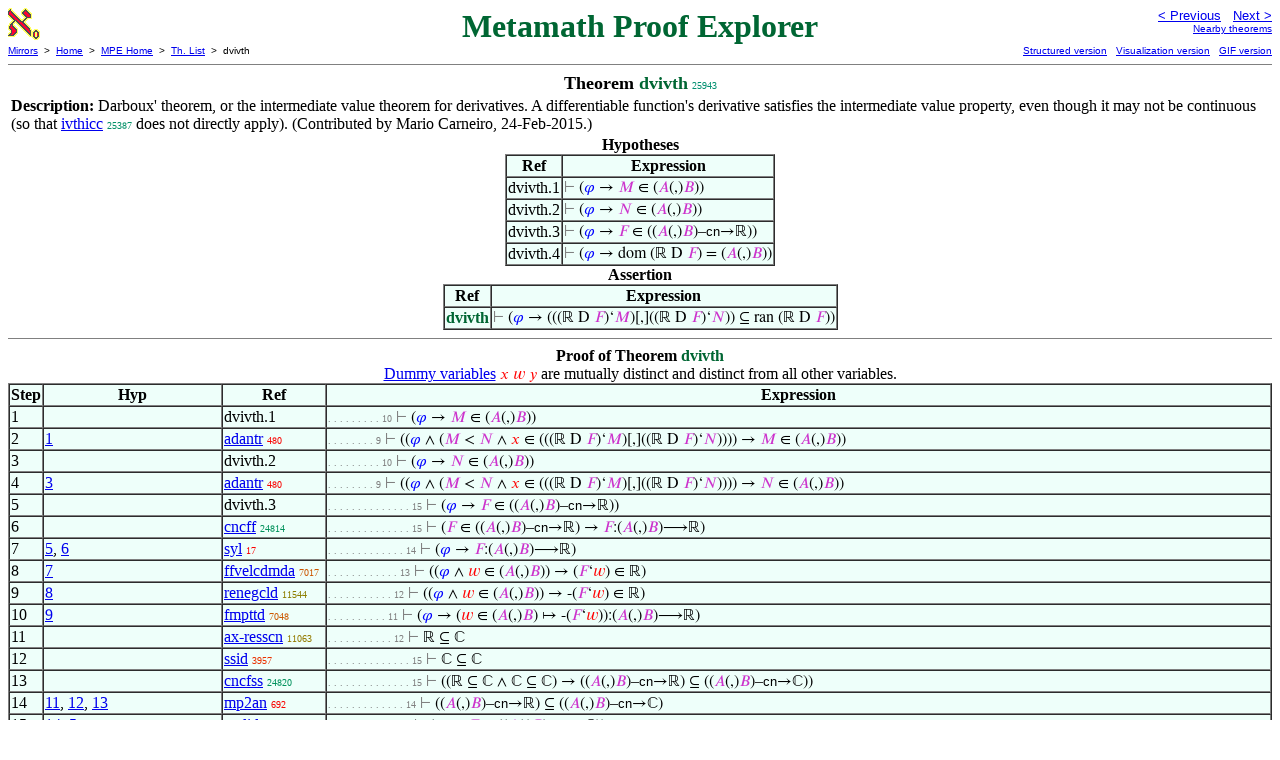

--- FILE ---
content_type: text/html
request_url: https://us.metamath.org/mpeuni/dvivth.html
body_size: 18837
content:
<!DOCTYPE HTML PUBLIC "-//W3C//DTD HTML 4.01 Transitional//EN"
    "http://www.w3.org/TR/html4/loose.dtd">
<HTML LANG="EN-US">
<HEAD>
<META HTTP-EQUIV="Content-Type" CONTENT="text/html; charset=iso-8859-1">
<META NAME="viewport" CONTENT="width=device-width, initial-scale=1.0">
<STYLE TYPE="text/css">
<!--
img { margin-bottom: -4px }
.r { font-family: "Arial Narrow";
     font-size: x-small;
   }
.i { font-family: "Arial Narrow";
     font-size: x-small;
     color: gray;
   }
-->
</STYLE>
<STYLE TYPE="text/css">
<!--
  .setvar { color: red; }
  .wff { color: blue; }
  .class { color: #C3C; }
  .symvar { border-bottom:1px dotted;color:#C3C}
  .typecode { color: gray }
  .hidden { color: gray }
  @font-face {
    font-family: XITSMath-Regular;
    src: url(xits-math.woff);
  }
  .math { font-family: XITSMath-Regular }
-->
</STYLE>
<LINK href="mmset.css" title="mmset"
    rel="stylesheet" type="text/css">
<LINK href="mmsetalt.css" title="mmsetalt"
    rel="alternate stylesheet" type="text/css">
<TITLE>dvivth - Metamath Proof Explorer</TITLE>
<LINK REL="shortcut icon" HREF="favicon.ico" TYPE="image/x-icon">
</HEAD>
<BODY BGCOLOR="#FFFFFF">
<TABLE BORDER=0 CELLSPACING=0 CELLPADDING=0 WIDTH="100%">
  <TR>
    <TD ALIGN=LEFT VALIGN=TOP WIDTH="25%"><A HREF=
    "mmset.html"><IMG SRC="mm.gif"
      BORDER=0
      ALT="MPE Home"
      TITLE="MPE Home"
      HEIGHT=32 WIDTH=32 ALIGN=TOP STYLE="margin-bottom:0px"></A>
    </TD>
    <TD ALIGN=CENTER COLSPAN=2 VALIGN=TOP><FONT SIZE="+3" COLOR="#006633"><B>
Metamath Proof Explorer
      </B></FONT></TD>
    <TD ALIGN=RIGHT VALIGN=TOP WIDTH="25%">
      <FONT SIZE=-1 FACE=sans-serif>
      <A HREF="dvivthlem2.html">
      &lt; Previous</A>&nbsp;&nbsp;
      <A HREF="dvne0.html">Next &gt;</A>
      </FONT><FONT FACE=sans-serif SIZE=-2>
      <BR><A HREF="mmtheorems260.html#dvivth">Nearby theorems</A>
      </FONT>
    </TD>
  </TR>
  <TR>
    <TD COLSPAN=2 ALIGN=LEFT VALIGN=TOP><FONT SIZE=-2
      FACE=sans-serif>
      <A HREF="../mm.html">Mirrors</A>&nbsp; &gt;
      &nbsp;<A HREF="../index.html">Home</A>&nbsp; &gt;
      &nbsp;<A HREF="mmset.html">MPE Home</A>&nbsp; &gt;
      &nbsp;<A HREF="mmtheorems.html">Th. List</A>&nbsp; &gt;
      &nbsp;dvivth
      </FONT>
    </TD>
    <TD COLSPAN=2 ALIGN=RIGHT VALIGN=TOP>
      <FONT SIZE=-2 FACE=sans-serif>
<A HREF="http://metamath.tirix.org/mpests/dvivth.html">Structured
version</A>&nbsp;&nbsp; <A
HREF="https://expln.github.io/metamath/asrt/dvivth.html">Visualization
version</A>&nbsp;&nbsp; 
      <A HREF="../mpegif/dvivth.html">GIF version</A>
      </FONT>
    </TD>
  </TR>
</TABLE>
<HR NOSHADE SIZE=1>
<CENTER><B><FONT SIZE="+1">Theorem <FONT
COLOR="#006633">dvivth</FONT></FONT></B>&nbsp;<SPAN CLASS=r
STYLE="color:#008F70">25943</SPAN></CENTER>
<CENTER><TABLE><TR><TD ALIGN=LEFT><B>Description: </B>Darboux' theorem, or the
intermediate value theorem for derivatives.  A
       differentiable function's derivative satisfies the intermediate value
       property, even though it may not be continuous (so that <A
HREF="ivthicc.html">ivthicc</A>&nbsp;<SPAN CLASS=r
STYLE="color:#009066">25387</SPAN> does
       not directly apply).  (Contributed by Mario Carneiro,
24-Feb-2015.)</TD></TR></TABLE></CENTER>

<CENTER><TABLE BORDER CELLSPACING=0 BGCOLOR="#EEFFFA"
SUMMARY="Hypotheses">
<CAPTION><B>Hypotheses</B></CAPTION>
<TR><TH>Ref
</TH><TH>Expression</TH></TR>
<TR ALIGN=LEFT><TD>dvivth.1</TD><TD>
<SPAN CLASS=math><SPAN CLASS=hidden STYLE="color:gray">&#8866; </SPAN>(<SPAN
CLASS=wff STYLE="color:blue">&#x1D711;</SPAN> &rarr; <SPAN CLASS=class
STYLE="color:#C3C">&#x1D440;</SPAN> &isin; (<SPAN CLASS=class
STYLE="color:#C3C">&#x1D434;</SPAN>(,)<SPAN CLASS=class
STYLE="color:#C3C">&#x1D435;</SPAN>))</SPAN></TD></TR>
<TR ALIGN=LEFT><TD>dvivth.2</TD><TD>
<SPAN CLASS=math><SPAN CLASS=hidden STYLE="color:gray">&#8866; </SPAN>(<SPAN
CLASS=wff STYLE="color:blue">&#x1D711;</SPAN> &rarr; <SPAN CLASS=class
STYLE="color:#C3C">&#x1D441;</SPAN> &isin; (<SPAN CLASS=class
STYLE="color:#C3C">&#x1D434;</SPAN>(,)<SPAN CLASS=class
STYLE="color:#C3C">&#x1D435;</SPAN>))</SPAN></TD></TR>
<TR ALIGN=LEFT><TD>dvivth.3</TD><TD>
<SPAN CLASS=math><SPAN CLASS=hidden STYLE="color:gray">&#8866; </SPAN>(<SPAN
CLASS=wff STYLE="color:blue">&#x1D711;</SPAN> &rarr; <SPAN CLASS=class
STYLE="color:#C3C">&#x1D439;</SPAN> &isin; ((<SPAN CLASS=class
STYLE="color:#C3C">&#x1D434;</SPAN>(,)<SPAN CLASS=class
STYLE="color:#C3C">&#x1D435;</SPAN>)&ndash;<FONT SIZE=-1
FACE=sans-serif>cn</FONT>&rarr;&#8477;))</SPAN></TD></TR>
<TR ALIGN=LEFT><TD>dvivth.4</TD><TD>
<SPAN CLASS=math><SPAN CLASS=hidden STYLE="color:gray">&#8866; </SPAN>(<SPAN
CLASS=wff STYLE="color:blue">&#x1D711;</SPAN> &rarr; dom (&#8477; D <SPAN
CLASS=class STYLE="color:#C3C">&#x1D439;</SPAN>) = (<SPAN CLASS=class
STYLE="color:#C3C">&#x1D434;</SPAN>(,)<SPAN CLASS=class
STYLE="color:#C3C">&#x1D435;</SPAN>))</SPAN></TD></TR>
</TABLE></CENTER>
<CENTER><TABLE BORDER CELLSPACING=0 BGCOLOR="#EEFFFA"
SUMMARY="Assertion">
<CAPTION><B>Assertion</B></CAPTION>
<TR><TH>Ref
</TH><TH>Expression</TH></TR>
<TR ALIGN=LEFT><TD><FONT COLOR="#006633"><B>dvivth</B></FONT></TD><TD>
<SPAN CLASS=math><SPAN CLASS=hidden STYLE="color:gray">&#8866; </SPAN>(<SPAN
CLASS=wff STYLE="color:blue">&#x1D711;</SPAN> &rarr; (((&#8477; D <SPAN
CLASS=class STYLE="color:#C3C">&#x1D439;</SPAN>)&lsquo;<SPAN CLASS=class
STYLE="color:#C3C">&#x1D440;</SPAN>)[,]((&#8477; D <SPAN CLASS=class
STYLE="color:#C3C">&#x1D439;</SPAN>)&lsquo;<SPAN CLASS=class
STYLE="color:#C3C">&#x1D441;</SPAN>)) &#8838; ran (&#8477; D <SPAN CLASS=class
STYLE="color:#C3C">&#x1D439;</SPAN>))</SPAN></TD></TR>
</TABLE></CENTER>


<HR NOSHADE SIZE=1>
<CENTER><B>Proof of Theorem <FONT
   COLOR="#006633">dvivth</FONT></B></CENTER>
<CENTER><A HREF="mmset.html#dvnote1">Dummy variables</A> <SPAN CLASS=math>
<SPAN CLASS=setvar STYLE="color:red">&#x1D465;</SPAN> <SPAN CLASS=setvar
STYLE="color:red">&#x1D464;</SPAN> <SPAN CLASS=setvar
STYLE="color:red">&#x1D466;</SPAN></SPAN> are mutually distinct and distinct
from all other variables.</CENTER>
<CENTER><TABLE BORDER CELLSPACING=0 BGCOLOR="#EEFFFA"
SUMMARY="Proof of theorem">
<TR><TH>Step</TH><TH>Hyp</TH><TH>Ref
</TH><TH>Expression</TH></TR>
<TR ALIGN=LEFT><TD>1</TD><TD>&nbsp;</TD><TD>dvivth.1</TD><TD><A NAME="1"></A>
<SPAN CLASS=i>. . . . . . . . . 10</SPAN>
<SPAN CLASS=math><SPAN CLASS=hidden STYLE="color:gray">&#8866; </SPAN>(<SPAN
CLASS=wff STYLE="color:blue">&#x1D711;</SPAN> &rarr; <SPAN CLASS=class
STYLE="color:#C3C">&#x1D440;</SPAN> &isin; (<SPAN CLASS=class
STYLE="color:#C3C">&#x1D434;</SPAN>(,)<SPAN CLASS=class
STYLE="color:#C3C">&#x1D435;</SPAN>))</SPAN></TD></TR>
<TR ALIGN=LEFT><TD>2</TD><TD><A HREF="#1">1</A></TD><TD><A HREF="adantr.html"
TITLE="Inference adding a conjunct to the right of an antecedent. (Contributed by NM,...">adantr</A>&nbsp;<SPAN
CLASS=r STYLE="color:#F90300">480</SPAN></TD><TD><A NAME="2"></A>
<SPAN CLASS=i>. . . . . . . . 9</SPAN>
<SPAN CLASS=math><SPAN CLASS=hidden STYLE="color:gray">&#8866; </SPAN>((<SPAN
CLASS=wff STYLE="color:blue">&#x1D711;</SPAN> &and; (<SPAN CLASS=class
STYLE="color:#C3C">&#x1D440;</SPAN> &lt; <SPAN CLASS=class
STYLE="color:#C3C">&#x1D441;</SPAN> &and; <SPAN CLASS=setvar
STYLE="color:red">&#x1D465;</SPAN> &isin; (((&#8477; D <SPAN CLASS=class
STYLE="color:#C3C">&#x1D439;</SPAN>)&lsquo;<SPAN CLASS=class
STYLE="color:#C3C">&#x1D440;</SPAN>)[,]((&#8477; D <SPAN CLASS=class
STYLE="color:#C3C">&#x1D439;</SPAN>)&lsquo;<SPAN CLASS=class
STYLE="color:#C3C">&#x1D441;</SPAN>)))) &rarr; <SPAN CLASS=class
STYLE="color:#C3C">&#x1D440;</SPAN> &isin; (<SPAN CLASS=class
STYLE="color:#C3C">&#x1D434;</SPAN>(,)<SPAN CLASS=class
STYLE="color:#C3C">&#x1D435;</SPAN>))</SPAN></TD></TR>
<TR ALIGN=LEFT><TD>3</TD><TD>&nbsp;</TD><TD>dvivth.2</TD><TD><A NAME="3"></A>
<SPAN CLASS=i>. . . . . . . . . 10</SPAN>
<SPAN CLASS=math><SPAN CLASS=hidden STYLE="color:gray">&#8866; </SPAN>(<SPAN
CLASS=wff STYLE="color:blue">&#x1D711;</SPAN> &rarr; <SPAN CLASS=class
STYLE="color:#C3C">&#x1D441;</SPAN> &isin; (<SPAN CLASS=class
STYLE="color:#C3C">&#x1D434;</SPAN>(,)<SPAN CLASS=class
STYLE="color:#C3C">&#x1D435;</SPAN>))</SPAN></TD></TR>
<TR ALIGN=LEFT><TD>4</TD><TD><A HREF="#3">3</A></TD><TD><A HREF="adantr.html"
TITLE="Inference adding a conjunct to the right of an antecedent. (Contributed by NM,...">adantr</A>&nbsp;<SPAN
CLASS=r STYLE="color:#F90300">480</SPAN></TD><TD><A NAME="4"></A>
<SPAN CLASS=i>. . . . . . . . 9</SPAN>
<SPAN CLASS=math><SPAN CLASS=hidden STYLE="color:gray">&#8866; </SPAN>((<SPAN
CLASS=wff STYLE="color:blue">&#x1D711;</SPAN> &and; (<SPAN CLASS=class
STYLE="color:#C3C">&#x1D440;</SPAN> &lt; <SPAN CLASS=class
STYLE="color:#C3C">&#x1D441;</SPAN> &and; <SPAN CLASS=setvar
STYLE="color:red">&#x1D465;</SPAN> &isin; (((&#8477; D <SPAN CLASS=class
STYLE="color:#C3C">&#x1D439;</SPAN>)&lsquo;<SPAN CLASS=class
STYLE="color:#C3C">&#x1D440;</SPAN>)[,]((&#8477; D <SPAN CLASS=class
STYLE="color:#C3C">&#x1D439;</SPAN>)&lsquo;<SPAN CLASS=class
STYLE="color:#C3C">&#x1D441;</SPAN>)))) &rarr; <SPAN CLASS=class
STYLE="color:#C3C">&#x1D441;</SPAN> &isin; (<SPAN CLASS=class
STYLE="color:#C3C">&#x1D434;</SPAN>(,)<SPAN CLASS=class
STYLE="color:#C3C">&#x1D435;</SPAN>))</SPAN></TD></TR>
<TR ALIGN=LEFT><TD>5</TD><TD>&nbsp;</TD><TD>dvivth.3</TD><TD><A NAME="5"></A>
<SPAN CLASS=i>. . . . . . . . . . . . . . 15</SPAN>
<SPAN CLASS=math><SPAN CLASS=hidden STYLE="color:gray">&#8866; </SPAN>(<SPAN
CLASS=wff STYLE="color:blue">&#x1D711;</SPAN> &rarr; <SPAN CLASS=class
STYLE="color:#C3C">&#x1D439;</SPAN> &isin; ((<SPAN CLASS=class
STYLE="color:#C3C">&#x1D434;</SPAN>(,)<SPAN CLASS=class
STYLE="color:#C3C">&#x1D435;</SPAN>)&ndash;<FONT SIZE=-1
FACE=sans-serif>cn</FONT>&rarr;&#8477;))</SPAN></TD></TR>
<TR ALIGN=LEFT><TD>6</TD><TD>&nbsp;</TD><TD><A HREF="cncff.html"
TITLE="A continuous complex function's domain and codomain. (Contributed by Paul Chapman,...">cncff</A>&nbsp;<SPAN
CLASS=r STYLE="color:#00915B">24814</SPAN></TD><TD><A NAME="6"></A>
<SPAN CLASS=i>. . . . . . . . . . . . . . 15</SPAN>
<SPAN CLASS=math><SPAN CLASS=hidden STYLE="color:gray">&#8866; </SPAN>(<SPAN
CLASS=class STYLE="color:#C3C">&#x1D439;</SPAN> &isin; ((<SPAN CLASS=class
STYLE="color:#C3C">&#x1D434;</SPAN>(,)<SPAN CLASS=class
STYLE="color:#C3C">&#x1D435;</SPAN>)&ndash;<FONT SIZE=-1
FACE=sans-serif>cn</FONT>&rarr;&#8477;) &rarr; <SPAN CLASS=class
STYLE="color:#C3C">&#x1D439;</SPAN>:(<SPAN CLASS=class
STYLE="color:#C3C">&#x1D434;</SPAN>(,)<SPAN CLASS=class
STYLE="color:#C3C">&#x1D435;</SPAN>)&#x27F6;&#8477;)</SPAN></TD></TR>
<TR ALIGN=LEFT><TD>7</TD><TD><A HREF="#5">5</A>, <A HREF="#6">6</A></TD><TD><A
HREF="syl.html"
TITLE="An inference version of the transitive laws for implication ~ imim2 and ~ imim1 (and...">syl</A>&nbsp;<SPAN
CLASS=r STYLE="color:#FA0000">17</SPAN></TD><TD><A NAME="7"></A>
<SPAN CLASS=i>. . . . . . . . . . . . . 14</SPAN>
<SPAN CLASS=math><SPAN CLASS=hidden STYLE="color:gray">&#8866; </SPAN>(<SPAN
CLASS=wff STYLE="color:blue">&#x1D711;</SPAN> &rarr; <SPAN CLASS=class
STYLE="color:#C3C">&#x1D439;</SPAN>:(<SPAN CLASS=class
STYLE="color:#C3C">&#x1D434;</SPAN>(,)<SPAN CLASS=class
STYLE="color:#C3C">&#x1D435;</SPAN>)&#x27F6;&#8477;)</SPAN></TD></TR>
<TR ALIGN=LEFT><TD>8</TD><TD><A HREF="#7">7</A></TD><TD><A
HREF="ffvelcdmda.html"
TITLE="A function's value belongs to its codomain. (Contributed by Mario Carneiro,...">ffvelcdmda</A>&nbsp;<SPAN
CLASS=r STYLE="color:#CC5700">7017</SPAN></TD><TD><A NAME="8"></A>
<SPAN CLASS=i>. . . . . . . . . . . . 13</SPAN>
<SPAN CLASS=math><SPAN CLASS=hidden STYLE="color:gray">&#8866; </SPAN>((<SPAN
CLASS=wff STYLE="color:blue">&#x1D711;</SPAN> &and; <SPAN CLASS=setvar
STYLE="color:red">&#x1D464;</SPAN> &isin; (<SPAN CLASS=class
STYLE="color:#C3C">&#x1D434;</SPAN>(,)<SPAN CLASS=class
STYLE="color:#C3C">&#x1D435;</SPAN>)) &rarr; (<SPAN CLASS=class
STYLE="color:#C3C">&#x1D439;</SPAN>&lsquo;<SPAN CLASS=setvar
STYLE="color:red">&#x1D464;</SPAN>) &isin; &#8477;)</SPAN></TD></TR>
<TR ALIGN=LEFT><TD>9</TD><TD><A HREF="#8">8</A></TD><TD><A HREF="renegcld.html"
TITLE="Closure law for negative of reals. (Contributed by Mario Carneiro, 27-May-2016.)">renegcld</A>&nbsp;<SPAN
CLASS=r STYLE="color:#8C7E00">11544</SPAN></TD><TD><A NAME="9"></A>
<SPAN CLASS=i>. . . . . . . . . . . 12</SPAN>
<SPAN CLASS=math><SPAN CLASS=hidden STYLE="color:gray">&#8866; </SPAN>((<SPAN
CLASS=wff STYLE="color:blue">&#x1D711;</SPAN> &and; <SPAN CLASS=setvar
STYLE="color:red">&#x1D464;</SPAN> &isin; (<SPAN CLASS=class
STYLE="color:#C3C">&#x1D434;</SPAN>(,)<SPAN CLASS=class
STYLE="color:#C3C">&#x1D435;</SPAN>)) &rarr; -(<SPAN CLASS=class
STYLE="color:#C3C">&#x1D439;</SPAN>&lsquo;<SPAN CLASS=setvar
STYLE="color:red">&#x1D464;</SPAN>) &isin; &#8477;)</SPAN></TD></TR>
<TR ALIGN=LEFT><TD>10</TD><TD><A HREF="#9">9</A></TD><TD><A HREF="fmpttd.html"
TITLE="Version of ~ fmptd with inlined definition. Domain and codomain of the mapping...">fmpttd</A>&nbsp;<SPAN
CLASS=r STYLE="color:#CB5800">7048</SPAN></TD><TD><A NAME="10"></A>
<SPAN CLASS=i>. . . . . . . . . . 11</SPAN>
<SPAN CLASS=math><SPAN CLASS=hidden STYLE="color:gray">&#8866; </SPAN>(<SPAN
CLASS=wff STYLE="color:blue">&#x1D711;</SPAN> &rarr; (<SPAN CLASS=setvar
STYLE="color:red">&#x1D464;</SPAN> &isin; (<SPAN CLASS=class
STYLE="color:#C3C">&#x1D434;</SPAN>(,)<SPAN CLASS=class
STYLE="color:#C3C">&#x1D435;</SPAN>) &#8614; -(<SPAN CLASS=class
STYLE="color:#C3C">&#x1D439;</SPAN>&lsquo;<SPAN CLASS=setvar
STYLE="color:red">&#x1D464;</SPAN>)):(<SPAN CLASS=class
STYLE="color:#C3C">&#x1D434;</SPAN>(,)<SPAN CLASS=class
STYLE="color:#C3C">&#x1D435;</SPAN>)&#x27F6;&#8477;)</SPAN></TD></TR>
<TR ALIGN=LEFT><TD>11</TD><TD>&nbsp;</TD><TD><A HREF="ax-resscn.html"
TITLE="The real numbers are a subset of the complex numbers. Axiom 1 of 22 for real and...">ax-resscn</A>&nbsp;<SPAN
CLASS=r STYLE="color:#947B00">11063</SPAN></TD><TD><A NAME="11"></A>
<SPAN CLASS=i>. . . . . . . . . . . 12</SPAN>
<SPAN CLASS=math><SPAN CLASS=hidden STYLE="color:gray">&#8866; </SPAN>&#8477;
&#8838; &#8450;</SPAN></TD></TR>
<TR ALIGN=LEFT><TD>12</TD><TD>&nbsp;</TD><TD><A HREF="ssid.html"
TITLE="Any class is a subclass of itself. Exercise 10 of [TakeutiZaring] p. 18....">ssid</A>&nbsp;<SPAN
CLASS=r STYLE="color:#EA3200">3957</SPAN></TD><TD><A NAME="12"></A>
<SPAN CLASS=i>. . . . . . . . . . . . . . 15</SPAN>
<SPAN CLASS=math><SPAN CLASS=hidden STYLE="color:gray">&#8866; </SPAN>&#8450;
&#8838; &#8450;</SPAN></TD></TR>
<TR ALIGN=LEFT><TD>13</TD><TD>&nbsp;</TD><TD><A HREF="cncfss.html"
TITLE="The set of continuous functions is expanded when the codomain is expanded....">cncfss</A>&nbsp;<SPAN
CLASS=r STYLE="color:#00915C">24820</SPAN></TD><TD><A NAME="13"></A>
<SPAN CLASS=i>. . . . . . . . . . . . . . 15</SPAN>
<SPAN CLASS=math><SPAN CLASS=hidden STYLE="color:gray">&#8866; </SPAN>((&#8477;
&#8838; &#8450; &and; &#8450; &#8838; &#8450;) &rarr; ((<SPAN CLASS=class
STYLE="color:#C3C">&#x1D434;</SPAN>(,)<SPAN CLASS=class
STYLE="color:#C3C">&#x1D435;</SPAN>)&ndash;<FONT SIZE=-1
FACE=sans-serif>cn</FONT>&rarr;&#8477;) &#8838; ((<SPAN CLASS=class
STYLE="color:#C3C">&#x1D434;</SPAN>(,)<SPAN CLASS=class
STYLE="color:#C3C">&#x1D435;</SPAN>)&ndash;<FONT SIZE=-1
FACE=sans-serif>cn</FONT>&rarr;&#8450;))</SPAN></TD></TR>
<TR ALIGN=LEFT><TD>14</TD><TD><A HREF="#11">11</A>, <A HREF="#12">12</A>, <A
HREF="#13">13</A></TD><TD><A HREF="mp2an.html"
TITLE="An inference based on modus ponens. (Contributed by NM, 13-Apr-1995.)">mp2an</A>&nbsp;<SPAN
CLASS=r STYLE="color:#F90400">692</SPAN></TD><TD><A NAME="14"></A>
<SPAN CLASS=i>. . . . . . . . . . . . . 14</SPAN>
<SPAN CLASS=math><SPAN CLASS=hidden STYLE="color:gray">&#8866; </SPAN>((<SPAN
CLASS=class STYLE="color:#C3C">&#x1D434;</SPAN>(,)<SPAN CLASS=class
STYLE="color:#C3C">&#x1D435;</SPAN>)&ndash;<FONT SIZE=-1
FACE=sans-serif>cn</FONT>&rarr;&#8477;) &#8838; ((<SPAN CLASS=class
STYLE="color:#C3C">&#x1D434;</SPAN>(,)<SPAN CLASS=class
STYLE="color:#C3C">&#x1D435;</SPAN>)&ndash;<FONT SIZE=-1
FACE=sans-serif>cn</FONT>&rarr;&#8450;)</SPAN></TD></TR>
<TR ALIGN=LEFT><TD>15</TD><TD><A HREF="#14">14</A>, <A
HREF="#5">5</A></TD><TD><A HREF="sselid.html"
TITLE="Membership inference from subclass relationship. (Contributed by NM, 25-Jun-2014.)">sselid</A>&nbsp;<SPAN
CLASS=r STYLE="color:#EA3100">3932</SPAN></TD><TD><A NAME="15"></A>
<SPAN CLASS=i>. . . . . . . . . . . . 13</SPAN>
<SPAN CLASS=math><SPAN CLASS=hidden STYLE="color:gray">&#8866; </SPAN>(<SPAN
CLASS=wff STYLE="color:blue">&#x1D711;</SPAN> &rarr; <SPAN CLASS=class
STYLE="color:#C3C">&#x1D439;</SPAN> &isin; ((<SPAN CLASS=class
STYLE="color:#C3C">&#x1D434;</SPAN>(,)<SPAN CLASS=class
STYLE="color:#C3C">&#x1D435;</SPAN>)&ndash;<FONT SIZE=-1
FACE=sans-serif>cn</FONT>&rarr;&#8450;))</SPAN></TD></TR>
<TR ALIGN=LEFT><TD>16</TD><TD>&nbsp;</TD><TD><A HREF="eqid.html"
TITLE="Law of identity (reflexivity of class equality). Theorem 6.4 of [Quine] p. 41. This...">eqid</A>&nbsp;<SPAN
CLASS=r STYLE="color:#F21D00">2731</SPAN></TD><TD><A NAME="16"></A>
<SPAN CLASS=i>. . . . . . . . . . . . . 14</SPAN>
<SPAN CLASS=math><SPAN CLASS=hidden STYLE="color:gray">&#8866; </SPAN>(<SPAN
CLASS=setvar STYLE="color:red">&#x1D464;</SPAN> &isin; (<SPAN CLASS=class
STYLE="color:#C3C">&#x1D434;</SPAN>(,)<SPAN CLASS=class
STYLE="color:#C3C">&#x1D435;</SPAN>) &#8614; -(<SPAN CLASS=class
STYLE="color:#C3C">&#x1D439;</SPAN>&lsquo;<SPAN CLASS=setvar
STYLE="color:red">&#x1D464;</SPAN>)) = (<SPAN CLASS=setvar
STYLE="color:red">&#x1D464;</SPAN> &isin; (<SPAN CLASS=class
STYLE="color:#C3C">&#x1D434;</SPAN>(,)<SPAN CLASS=class
STYLE="color:#C3C">&#x1D435;</SPAN>) &#8614; -(<SPAN CLASS=class
STYLE="color:#C3C">&#x1D439;</SPAN>&lsquo;<SPAN CLASS=setvar
STYLE="color:red">&#x1D464;</SPAN>))</SPAN></TD></TR>
<TR ALIGN=LEFT><TD>17</TD><TD><A HREF="#16">16</A></TD><TD><A
HREF="negfcncf.html"
TITLE="The negative of a continuous complex function is continuous. (Contributed by Paul...">negfcncf</A>&nbsp;<SPAN
CLASS=r STYLE="color:#00915C">24845</SPAN></TD><TD><A NAME="17"></A>
<SPAN CLASS=i>. . . . . . . . . . . . 13</SPAN>
<SPAN CLASS=math><SPAN CLASS=hidden STYLE="color:gray">&#8866; </SPAN>(<SPAN
CLASS=class STYLE="color:#C3C">&#x1D439;</SPAN> &isin; ((<SPAN CLASS=class
STYLE="color:#C3C">&#x1D434;</SPAN>(,)<SPAN CLASS=class
STYLE="color:#C3C">&#x1D435;</SPAN>)&ndash;<FONT SIZE=-1
FACE=sans-serif>cn</FONT>&rarr;&#8450;) &rarr; (<SPAN CLASS=setvar
STYLE="color:red">&#x1D464;</SPAN> &isin; (<SPAN CLASS=class
STYLE="color:#C3C">&#x1D434;</SPAN>(,)<SPAN CLASS=class
STYLE="color:#C3C">&#x1D435;</SPAN>) &#8614; -(<SPAN CLASS=class
STYLE="color:#C3C">&#x1D439;</SPAN>&lsquo;<SPAN CLASS=setvar
STYLE="color:red">&#x1D464;</SPAN>)) &isin; ((<SPAN CLASS=class
STYLE="color:#C3C">&#x1D434;</SPAN>(,)<SPAN CLASS=class
STYLE="color:#C3C">&#x1D435;</SPAN>)&ndash;<FONT SIZE=-1
FACE=sans-serif>cn</FONT>&rarr;&#8450;))</SPAN></TD></TR>
<TR ALIGN=LEFT><TD>18</TD><TD><A HREF="#15">15</A>, <A
HREF="#17">17</A></TD><TD><A HREF="syl.html"
TITLE="An inference version of the transitive laws for implication ~ imim2 and ~ imim1 (and...">syl</A>&nbsp;<SPAN
CLASS=r STYLE="color:#FA0000">17</SPAN></TD><TD><A NAME="18"></A>
<SPAN CLASS=i>. . . . . . . . . . . 12</SPAN>
<SPAN CLASS=math><SPAN CLASS=hidden STYLE="color:gray">&#8866; </SPAN>(<SPAN
CLASS=wff STYLE="color:blue">&#x1D711;</SPAN> &rarr; (<SPAN CLASS=setvar
STYLE="color:red">&#x1D464;</SPAN> &isin; (<SPAN CLASS=class
STYLE="color:#C3C">&#x1D434;</SPAN>(,)<SPAN CLASS=class
STYLE="color:#C3C">&#x1D435;</SPAN>) &#8614; -(<SPAN CLASS=class
STYLE="color:#C3C">&#x1D439;</SPAN>&lsquo;<SPAN CLASS=setvar
STYLE="color:red">&#x1D464;</SPAN>)) &isin; ((<SPAN CLASS=class
STYLE="color:#C3C">&#x1D434;</SPAN>(,)<SPAN CLASS=class
STYLE="color:#C3C">&#x1D435;</SPAN>)&ndash;<FONT SIZE=-1
FACE=sans-serif>cn</FONT>&rarr;&#8450;))</SPAN></TD></TR>
<TR ALIGN=LEFT><TD>19</TD><TD>&nbsp;</TD><TD><A HREF="cncfcdm.html"
TITLE="Change the codomain of a continuous complex function. (Contributed by Paul Chapman,...">cncfcdm</A>&nbsp;<SPAN
CLASS=r STYLE="color:#00915C">24819</SPAN></TD><TD><A NAME="19"></A>
<SPAN CLASS=i>. . . . . . . . . . . 12</SPAN>
<SPAN CLASS=math><SPAN CLASS=hidden STYLE="color:gray">&#8866; </SPAN>((&#8477;
&#8838; &#8450; &and; (<SPAN CLASS=setvar STYLE="color:red">&#x1D464;</SPAN>
&isin; (<SPAN CLASS=class STYLE="color:#C3C">&#x1D434;</SPAN>(,)<SPAN
CLASS=class STYLE="color:#C3C">&#x1D435;</SPAN>) &#8614; -(<SPAN CLASS=class
STYLE="color:#C3C">&#x1D439;</SPAN>&lsquo;<SPAN CLASS=setvar
STYLE="color:red">&#x1D464;</SPAN>)) &isin; ((<SPAN CLASS=class
STYLE="color:#C3C">&#x1D434;</SPAN>(,)<SPAN CLASS=class
STYLE="color:#C3C">&#x1D435;</SPAN>)&ndash;<FONT SIZE=-1
FACE=sans-serif>cn</FONT>&rarr;&#8450;)) &rarr; ((<SPAN CLASS=setvar
STYLE="color:red">&#x1D464;</SPAN> &isin; (<SPAN CLASS=class
STYLE="color:#C3C">&#x1D434;</SPAN>(,)<SPAN CLASS=class
STYLE="color:#C3C">&#x1D435;</SPAN>) &#8614; -(<SPAN CLASS=class
STYLE="color:#C3C">&#x1D439;</SPAN>&lsquo;<SPAN CLASS=setvar
STYLE="color:red">&#x1D464;</SPAN>)) &isin; ((<SPAN CLASS=class
STYLE="color:#C3C">&#x1D434;</SPAN>(,)<SPAN CLASS=class
STYLE="color:#C3C">&#x1D435;</SPAN>)&ndash;<FONT SIZE=-1
FACE=sans-serif>cn</FONT>&rarr;&#8477;) &harr; (<SPAN CLASS=setvar
STYLE="color:red">&#x1D464;</SPAN> &isin; (<SPAN CLASS=class
STYLE="color:#C3C">&#x1D434;</SPAN>(,)<SPAN CLASS=class
STYLE="color:#C3C">&#x1D435;</SPAN>) &#8614; -(<SPAN CLASS=class
STYLE="color:#C3C">&#x1D439;</SPAN>&lsquo;<SPAN CLASS=setvar
STYLE="color:red">&#x1D464;</SPAN>)):(<SPAN CLASS=class
STYLE="color:#C3C">&#x1D434;</SPAN>(,)<SPAN CLASS=class
STYLE="color:#C3C">&#x1D435;</SPAN>)&#x27F6;&#8477;))</SPAN></TD></TR>
<TR ALIGN=LEFT><TD>20</TD><TD><A HREF="#11">11</A>, <A HREF="#18">18</A>, <A
HREF="#19">19</A></TD><TD><A HREF="sylancr.html"
TITLE="Syllogism inference combined with modus ponens. (Contributed by Jeff Madsen,...">sylancr</A>&nbsp;<SPAN
CLASS=r STYLE="color:#F90300">587</SPAN></TD><TD><A NAME="20"></A>
<SPAN CLASS=i>. . . . . . . . . . 11</SPAN>
<SPAN CLASS=math><SPAN CLASS=hidden STYLE="color:gray">&#8866; </SPAN>(<SPAN
CLASS=wff STYLE="color:blue">&#x1D711;</SPAN> &rarr; ((<SPAN CLASS=setvar
STYLE="color:red">&#x1D464;</SPAN> &isin; (<SPAN CLASS=class
STYLE="color:#C3C">&#x1D434;</SPAN>(,)<SPAN CLASS=class
STYLE="color:#C3C">&#x1D435;</SPAN>) &#8614; -(<SPAN CLASS=class
STYLE="color:#C3C">&#x1D439;</SPAN>&lsquo;<SPAN CLASS=setvar
STYLE="color:red">&#x1D464;</SPAN>)) &isin; ((<SPAN CLASS=class
STYLE="color:#C3C">&#x1D434;</SPAN>(,)<SPAN CLASS=class
STYLE="color:#C3C">&#x1D435;</SPAN>)&ndash;<FONT SIZE=-1
FACE=sans-serif>cn</FONT>&rarr;&#8477;) &harr; (<SPAN CLASS=setvar
STYLE="color:red">&#x1D464;</SPAN> &isin; (<SPAN CLASS=class
STYLE="color:#C3C">&#x1D434;</SPAN>(,)<SPAN CLASS=class
STYLE="color:#C3C">&#x1D435;</SPAN>) &#8614; -(<SPAN CLASS=class
STYLE="color:#C3C">&#x1D439;</SPAN>&lsquo;<SPAN CLASS=setvar
STYLE="color:red">&#x1D464;</SPAN>)):(<SPAN CLASS=class
STYLE="color:#C3C">&#x1D434;</SPAN>(,)<SPAN CLASS=class
STYLE="color:#C3C">&#x1D435;</SPAN>)&#x27F6;&#8477;))</SPAN></TD></TR>
<TR ALIGN=LEFT><TD>21</TD><TD><A HREF="#10">10</A>, <A
HREF="#20">20</A></TD><TD><A HREF="mpbird.html"
TITLE="A deduction from a biconditional, related to modus ponens. (Contributed by NM,...">mpbird</A>&nbsp;<SPAN
CLASS=r STYLE="color:#FA0100">257</SPAN></TD><TD><A NAME="21"></A>
<SPAN CLASS=i>. . . . . . . . . 10</SPAN>
<SPAN CLASS=math><SPAN CLASS=hidden STYLE="color:gray">&#8866; </SPAN>(<SPAN
CLASS=wff STYLE="color:blue">&#x1D711;</SPAN> &rarr; (<SPAN CLASS=setvar
STYLE="color:red">&#x1D464;</SPAN> &isin; (<SPAN CLASS=class
STYLE="color:#C3C">&#x1D434;</SPAN>(,)<SPAN CLASS=class
STYLE="color:#C3C">&#x1D435;</SPAN>) &#8614; -(<SPAN CLASS=class
STYLE="color:#C3C">&#x1D439;</SPAN>&lsquo;<SPAN CLASS=setvar
STYLE="color:red">&#x1D464;</SPAN>)) &isin; ((<SPAN CLASS=class
STYLE="color:#C3C">&#x1D434;</SPAN>(,)<SPAN CLASS=class
STYLE="color:#C3C">&#x1D435;</SPAN>)&ndash;<FONT SIZE=-1
FACE=sans-serif>cn</FONT>&rarr;&#8477;))</SPAN></TD></TR>
<TR ALIGN=LEFT><TD>22</TD><TD><A HREF="#21">21</A></TD><TD><A
HREF="adantr.html"
TITLE="Inference adding a conjunct to the right of an antecedent. (Contributed by NM,...">adantr</A>&nbsp;<SPAN
CLASS=r STYLE="color:#F90300">480</SPAN></TD><TD><A NAME="22"></A>
<SPAN CLASS=i>. . . . . . . . 9</SPAN>
<SPAN CLASS=math><SPAN CLASS=hidden STYLE="color:gray">&#8866; </SPAN>((<SPAN
CLASS=wff STYLE="color:blue">&#x1D711;</SPAN> &and; (<SPAN CLASS=class
STYLE="color:#C3C">&#x1D440;</SPAN> &lt; <SPAN CLASS=class
STYLE="color:#C3C">&#x1D441;</SPAN> &and; <SPAN CLASS=setvar
STYLE="color:red">&#x1D465;</SPAN> &isin; (((&#8477; D <SPAN CLASS=class
STYLE="color:#C3C">&#x1D439;</SPAN>)&lsquo;<SPAN CLASS=class
STYLE="color:#C3C">&#x1D440;</SPAN>)[,]((&#8477; D <SPAN CLASS=class
STYLE="color:#C3C">&#x1D439;</SPAN>)&lsquo;<SPAN CLASS=class
STYLE="color:#C3C">&#x1D441;</SPAN>)))) &rarr; (<SPAN CLASS=setvar
STYLE="color:red">&#x1D464;</SPAN> &isin; (<SPAN CLASS=class
STYLE="color:#C3C">&#x1D434;</SPAN>(,)<SPAN CLASS=class
STYLE="color:#C3C">&#x1D435;</SPAN>) &#8614; -(<SPAN CLASS=class
STYLE="color:#C3C">&#x1D439;</SPAN>&lsquo;<SPAN CLASS=setvar
STYLE="color:red">&#x1D464;</SPAN>)) &isin; ((<SPAN CLASS=class
STYLE="color:#C3C">&#x1D434;</SPAN>(,)<SPAN CLASS=class
STYLE="color:#C3C">&#x1D435;</SPAN>)&ndash;<FONT SIZE=-1
FACE=sans-serif>cn</FONT>&rarr;&#8477;))</SPAN></TD></TR>
<TR ALIGN=LEFT><TD>23</TD><TD>&nbsp;</TD><TD><A HREF="reelprrecn.html"
TITLE="Reals are a subset of the pair of real and complex numbers. (Contributed by David A....">reelprrecn</A>&nbsp;<SPAN
CLASS=r STYLE="color:#937C00">11098</SPAN></TD><TD><A NAME="23"></A>
<SPAN CLASS=i>. . . . . . . . . . . . 13</SPAN>
<SPAN CLASS=math><SPAN CLASS=hidden STYLE="color:gray">&#8866; </SPAN>&#8477;
&isin; {&#8477;, &#8450;}</SPAN></TD></TR>
<TR ALIGN=LEFT><TD>24</TD><TD><A HREF="#23">23</A></TD><TD><A HREF="a1i.html"
TITLE="Inference introducing an antecedent. Inference associated with ~ ax-1 . Its...">a1i</A>&nbsp;<SPAN
CLASS=r STYLE="color:#FA0000">11</SPAN></TD><TD><A NAME="24"></A>
<SPAN CLASS=i>. . . . . . . . . . . 12</SPAN>
<SPAN CLASS=math><SPAN CLASS=hidden STYLE="color:gray">&#8866; </SPAN>((<SPAN
CLASS=wff STYLE="color:blue">&#x1D711;</SPAN> &and; (<SPAN CLASS=class
STYLE="color:#C3C">&#x1D440;</SPAN> &lt; <SPAN CLASS=class
STYLE="color:#C3C">&#x1D441;</SPAN> &and; <SPAN CLASS=setvar
STYLE="color:red">&#x1D465;</SPAN> &isin; (((&#8477; D <SPAN CLASS=class
STYLE="color:#C3C">&#x1D439;</SPAN>)&lsquo;<SPAN CLASS=class
STYLE="color:#C3C">&#x1D440;</SPAN>)[,]((&#8477; D <SPAN CLASS=class
STYLE="color:#C3C">&#x1D439;</SPAN>)&lsquo;<SPAN CLASS=class
STYLE="color:#C3C">&#x1D441;</SPAN>)))) &rarr; &#8477; &isin; {&#8477;,
&#8450;})</SPAN></TD></TR>
<TR ALIGN=LEFT><TD>25</TD><TD><A HREF="#7">7</A></TD><TD><A HREF="adantr.html"
TITLE="Inference adding a conjunct to the right of an antecedent. (Contributed by NM,...">adantr</A>&nbsp;<SPAN
CLASS=r STYLE="color:#F90300">480</SPAN></TD><TD><A NAME="25"></A>
<SPAN CLASS=i>. . . . . . . . . . . . . 14</SPAN>
<SPAN CLASS=math><SPAN CLASS=hidden STYLE="color:gray">&#8866; </SPAN>((<SPAN
CLASS=wff STYLE="color:blue">&#x1D711;</SPAN> &and; (<SPAN CLASS=class
STYLE="color:#C3C">&#x1D440;</SPAN> &lt; <SPAN CLASS=class
STYLE="color:#C3C">&#x1D441;</SPAN> &and; <SPAN CLASS=setvar
STYLE="color:red">&#x1D465;</SPAN> &isin; (((&#8477; D <SPAN CLASS=class
STYLE="color:#C3C">&#x1D439;</SPAN>)&lsquo;<SPAN CLASS=class
STYLE="color:#C3C">&#x1D440;</SPAN>)[,]((&#8477; D <SPAN CLASS=class
STYLE="color:#C3C">&#x1D439;</SPAN>)&lsquo;<SPAN CLASS=class
STYLE="color:#C3C">&#x1D441;</SPAN>)))) &rarr; <SPAN CLASS=class
STYLE="color:#C3C">&#x1D439;</SPAN>:(<SPAN CLASS=class
STYLE="color:#C3C">&#x1D434;</SPAN>(,)<SPAN CLASS=class
STYLE="color:#C3C">&#x1D435;</SPAN>)&#x27F6;&#8477;)</SPAN></TD></TR>
<TR ALIGN=LEFT><TD>26</TD><TD><A HREF="#25">25</A></TD><TD><A
HREF="ffvelcdmda.html"
TITLE="A function's value belongs to its codomain. (Contributed by Mario Carneiro,...">ffvelcdmda</A>&nbsp;<SPAN
CLASS=r STYLE="color:#CC5700">7017</SPAN></TD><TD><A NAME="26"></A>
<SPAN CLASS=i>. . . . . . . . . . . . 13</SPAN>
<SPAN CLASS=math><SPAN CLASS=hidden STYLE="color:gray">&#8866; </SPAN>(((<SPAN
CLASS=wff STYLE="color:blue">&#x1D711;</SPAN> &and; (<SPAN CLASS=class
STYLE="color:#C3C">&#x1D440;</SPAN> &lt; <SPAN CLASS=class
STYLE="color:#C3C">&#x1D441;</SPAN> &and; <SPAN CLASS=setvar
STYLE="color:red">&#x1D465;</SPAN> &isin; (((&#8477; D <SPAN CLASS=class
STYLE="color:#C3C">&#x1D439;</SPAN>)&lsquo;<SPAN CLASS=class
STYLE="color:#C3C">&#x1D440;</SPAN>)[,]((&#8477; D <SPAN CLASS=class
STYLE="color:#C3C">&#x1D439;</SPAN>)&lsquo;<SPAN CLASS=class
STYLE="color:#C3C">&#x1D441;</SPAN>)))) &and; <SPAN CLASS=setvar
STYLE="color:red">&#x1D464;</SPAN> &isin; (<SPAN CLASS=class
STYLE="color:#C3C">&#x1D434;</SPAN>(,)<SPAN CLASS=class
STYLE="color:#C3C">&#x1D435;</SPAN>)) &rarr; (<SPAN CLASS=class
STYLE="color:#C3C">&#x1D439;</SPAN>&lsquo;<SPAN CLASS=setvar
STYLE="color:red">&#x1D464;</SPAN>) &isin; &#8477;)</SPAN></TD></TR>
<TR ALIGN=LEFT><TD>27</TD><TD><A HREF="#26">26</A></TD><TD><A HREF="recnd.html"
TITLE="Deduction from real number to complex number. (Contributed by NM, 26-Oct-1999.)">recnd</A>&nbsp;<SPAN
CLASS=r STYLE="color:#937C00">11140</SPAN></TD><TD><A NAME="27"></A>
<SPAN CLASS=i>. . . . . . . . . . . 12</SPAN>
<SPAN CLASS=math><SPAN CLASS=hidden STYLE="color:gray">&#8866; </SPAN>(((<SPAN
CLASS=wff STYLE="color:blue">&#x1D711;</SPAN> &and; (<SPAN CLASS=class
STYLE="color:#C3C">&#x1D440;</SPAN> &lt; <SPAN CLASS=class
STYLE="color:#C3C">&#x1D441;</SPAN> &and; <SPAN CLASS=setvar
STYLE="color:red">&#x1D465;</SPAN> &isin; (((&#8477; D <SPAN CLASS=class
STYLE="color:#C3C">&#x1D439;</SPAN>)&lsquo;<SPAN CLASS=class
STYLE="color:#C3C">&#x1D440;</SPAN>)[,]((&#8477; D <SPAN CLASS=class
STYLE="color:#C3C">&#x1D439;</SPAN>)&lsquo;<SPAN CLASS=class
STYLE="color:#C3C">&#x1D441;</SPAN>)))) &and; <SPAN CLASS=setvar
STYLE="color:red">&#x1D464;</SPAN> &isin; (<SPAN CLASS=class
STYLE="color:#C3C">&#x1D434;</SPAN>(,)<SPAN CLASS=class
STYLE="color:#C3C">&#x1D435;</SPAN>)) &rarr; (<SPAN CLASS=class
STYLE="color:#C3C">&#x1D439;</SPAN>&lsquo;<SPAN CLASS=setvar
STYLE="color:red">&#x1D464;</SPAN>) &isin; &#8450;)</SPAN></TD></TR>
<TR ALIGN=LEFT><TD>28</TD><TD>&nbsp;</TD><TD><A HREF="fvexd.html"
TITLE="The value of a class exists (as consequent of anything). (Contributed by Glauco...">fvexd</A>&nbsp;<SPAN
CLASS=r STYLE="color:#CE5600">6837</SPAN></TD><TD><A NAME="28"></A>
<SPAN CLASS=i>. . . . . . . . . . . 12</SPAN>
<SPAN CLASS=math><SPAN CLASS=hidden STYLE="color:gray">&#8866; </SPAN>(((<SPAN
CLASS=wff STYLE="color:blue">&#x1D711;</SPAN> &and; (<SPAN CLASS=class
STYLE="color:#C3C">&#x1D440;</SPAN> &lt; <SPAN CLASS=class
STYLE="color:#C3C">&#x1D441;</SPAN> &and; <SPAN CLASS=setvar
STYLE="color:red">&#x1D465;</SPAN> &isin; (((&#8477; D <SPAN CLASS=class
STYLE="color:#C3C">&#x1D439;</SPAN>)&lsquo;<SPAN CLASS=class
STYLE="color:#C3C">&#x1D440;</SPAN>)[,]((&#8477; D <SPAN CLASS=class
STYLE="color:#C3C">&#x1D439;</SPAN>)&lsquo;<SPAN CLASS=class
STYLE="color:#C3C">&#x1D441;</SPAN>)))) &and; <SPAN CLASS=setvar
STYLE="color:red">&#x1D464;</SPAN> &isin; (<SPAN CLASS=class
STYLE="color:#C3C">&#x1D434;</SPAN>(,)<SPAN CLASS=class
STYLE="color:#C3C">&#x1D435;</SPAN>)) &rarr; ((&#8477; D <SPAN CLASS=class
STYLE="color:#C3C">&#x1D439;</SPAN>)&lsquo;<SPAN CLASS=setvar
STYLE="color:red">&#x1D464;</SPAN>) &isin; V)</SPAN></TD></TR>
<TR ALIGN=LEFT><TD>29</TD><TD><A HREF="#25">25</A></TD><TD><A
HREF="feqmptd.html"
TITLE="Deduction form of ~ dffn5 . (Contributed by Mario Carneiro, 8-Jan-2015.)">feqmptd</A>&nbsp;<SPAN
CLASS=r STYLE="color:#CD5600">6890</SPAN></TD><TD><A NAME="29"></A>
<SPAN CLASS=i>. . . . . . . . . . . . . 14</SPAN>
<SPAN CLASS=math><SPAN CLASS=hidden STYLE="color:gray">&#8866; </SPAN>((<SPAN
CLASS=wff STYLE="color:blue">&#x1D711;</SPAN> &and; (<SPAN CLASS=class
STYLE="color:#C3C">&#x1D440;</SPAN> &lt; <SPAN CLASS=class
STYLE="color:#C3C">&#x1D441;</SPAN> &and; <SPAN CLASS=setvar
STYLE="color:red">&#x1D465;</SPAN> &isin; (((&#8477; D <SPAN CLASS=class
STYLE="color:#C3C">&#x1D439;</SPAN>)&lsquo;<SPAN CLASS=class
STYLE="color:#C3C">&#x1D440;</SPAN>)[,]((&#8477; D <SPAN CLASS=class
STYLE="color:#C3C">&#x1D439;</SPAN>)&lsquo;<SPAN CLASS=class
STYLE="color:#C3C">&#x1D441;</SPAN>)))) &rarr; <SPAN CLASS=class
STYLE="color:#C3C">&#x1D439;</SPAN> = (<SPAN CLASS=setvar
STYLE="color:red">&#x1D464;</SPAN> &isin; (<SPAN CLASS=class
STYLE="color:#C3C">&#x1D434;</SPAN>(,)<SPAN CLASS=class
STYLE="color:#C3C">&#x1D435;</SPAN>) &#8614; (<SPAN CLASS=class
STYLE="color:#C3C">&#x1D439;</SPAN>&lsquo;<SPAN CLASS=setvar
STYLE="color:red">&#x1D464;</SPAN>)))</SPAN></TD></TR>
<TR ALIGN=LEFT><TD>30</TD><TD><A HREF="#29">29</A></TD><TD><A
HREF="oveq2d.html"
TITLE="Equality deduction for operation value. (Contributed by NM, 13-Mar-1995.)">oveq2d</A>&nbsp;<SPAN
CLASS=r STYLE="color:#C75B00">7362</SPAN></TD><TD><A NAME="30"></A>
<SPAN CLASS=i>. . . . . . . . . . . . 13</SPAN>
<SPAN CLASS=math><SPAN CLASS=hidden STYLE="color:gray">&#8866; </SPAN>((<SPAN
CLASS=wff STYLE="color:blue">&#x1D711;</SPAN> &and; (<SPAN CLASS=class
STYLE="color:#C3C">&#x1D440;</SPAN> &lt; <SPAN CLASS=class
STYLE="color:#C3C">&#x1D441;</SPAN> &and; <SPAN CLASS=setvar
STYLE="color:red">&#x1D465;</SPAN> &isin; (((&#8477; D <SPAN CLASS=class
STYLE="color:#C3C">&#x1D439;</SPAN>)&lsquo;<SPAN CLASS=class
STYLE="color:#C3C">&#x1D440;</SPAN>)[,]((&#8477; D <SPAN CLASS=class
STYLE="color:#C3C">&#x1D439;</SPAN>)&lsquo;<SPAN CLASS=class
STYLE="color:#C3C">&#x1D441;</SPAN>)))) &rarr; (&#8477; D <SPAN CLASS=class
STYLE="color:#C3C">&#x1D439;</SPAN>) = (&#8477; D (<SPAN CLASS=setvar
STYLE="color:red">&#x1D464;</SPAN> &isin; (<SPAN CLASS=class
STYLE="color:#C3C">&#x1D434;</SPAN>(,)<SPAN CLASS=class
STYLE="color:#C3C">&#x1D435;</SPAN>) &#8614; (<SPAN CLASS=class
STYLE="color:#C3C">&#x1D439;</SPAN>&lsquo;<SPAN CLASS=setvar
STYLE="color:red">&#x1D464;</SPAN>))))</SPAN></TD></TR>
<TR ALIGN=LEFT><TD>31</TD><TD>&nbsp;</TD><TD><A HREF="ioossre.html"
TITLE="An open interval is a set of reals. (Contributed by NM, 31-May-2007.)">ioossre</A>&nbsp;<SPAN
CLASS=r STYLE="color:#768500">13307</SPAN></TD><TD><A NAME="31"></A>
<SPAN CLASS=i>. . . . . . . . . . . . . . . . 17</SPAN>
<SPAN CLASS=math><SPAN CLASS=hidden STYLE="color:gray">&#8866; </SPAN>(<SPAN
CLASS=class STYLE="color:#C3C">&#x1D434;</SPAN>(,)<SPAN CLASS=class
STYLE="color:#C3C">&#x1D435;</SPAN>) &#8838; &#8477;</SPAN></TD></TR>
<TR ALIGN=LEFT><TD>32</TD><TD>&nbsp;</TD><TD><A HREF="dvfre.html"
TITLE="The derivative of a real function is real. (Contributed by Mario Carneiro, 1-Sep-2014.)">dvfre</A>&nbsp;<SPAN
CLASS=r STYLE="color:#008F6F">25883</SPAN></TD><TD><A NAME="32"></A>
<SPAN CLASS=i>. . . . . . . . . . . . . . . . 17</SPAN>
<SPAN CLASS=math><SPAN CLASS=hidden STYLE="color:gray">&#8866; </SPAN>((<SPAN
CLASS=class STYLE="color:#C3C">&#x1D439;</SPAN>:(<SPAN CLASS=class
STYLE="color:#C3C">&#x1D434;</SPAN>(,)<SPAN CLASS=class
STYLE="color:#C3C">&#x1D435;</SPAN>)&#x27F6;&#8477; &and; (<SPAN CLASS=class
STYLE="color:#C3C">&#x1D434;</SPAN>(,)<SPAN CLASS=class
STYLE="color:#C3C">&#x1D435;</SPAN>) &#8838; &#8477;) &rarr; (&#8477; D <SPAN
CLASS=class STYLE="color:#C3C">&#x1D439;</SPAN>):dom (&#8477; D <SPAN
CLASS=class
STYLE="color:#C3C">&#x1D439;</SPAN>)&#x27F6;&#8477;)</SPAN></TD></TR>
<TR ALIGN=LEFT><TD>33</TD><TD><A HREF="#7">7</A>, <A HREF="#31">31</A>, <A
HREF="#32">32</A></TD><TD><A HREF="sylancl.html"
TITLE="Syllogism inference combined with modus ponens. (Contributed by Jeff Madsen,...">sylancl</A>&nbsp;<SPAN
CLASS=r STYLE="color:#F90300">586</SPAN></TD><TD><A NAME="33"></A>
<SPAN CLASS=i>. . . . . . . . . . . . . . . 16</SPAN>
<SPAN CLASS=math><SPAN CLASS=hidden STYLE="color:gray">&#8866; </SPAN>(<SPAN
CLASS=wff STYLE="color:blue">&#x1D711;</SPAN> &rarr; (&#8477; D <SPAN
CLASS=class STYLE="color:#C3C">&#x1D439;</SPAN>):dom (&#8477; D <SPAN
CLASS=class
STYLE="color:#C3C">&#x1D439;</SPAN>)&#x27F6;&#8477;)</SPAN></TD></TR>
<TR ALIGN=LEFT><TD>34</TD><TD>&nbsp;</TD><TD>dvivth.4</TD><TD><A NAME="34"></A>
<SPAN CLASS=i>. . . . . . . . . . . . . . . . 17</SPAN>
<SPAN CLASS=math><SPAN CLASS=hidden STYLE="color:gray">&#8866; </SPAN>(<SPAN
CLASS=wff STYLE="color:blue">&#x1D711;</SPAN> &rarr; dom (&#8477; D <SPAN
CLASS=class STYLE="color:#C3C">&#x1D439;</SPAN>) = (<SPAN CLASS=class
STYLE="color:#C3C">&#x1D434;</SPAN>(,)<SPAN CLASS=class
STYLE="color:#C3C">&#x1D435;</SPAN>))</SPAN></TD></TR>
<TR ALIGN=LEFT><TD>35</TD><TD><A HREF="#34">34</A></TD><TD><A HREF="feq2d.html"
TITLE="Equality deduction for functions. (Contributed by Paul Chapman, 22-Jun-2011.)">feq2d</A>&nbsp;<SPAN
CLASS=r STYLE="color:#D05400">6635</SPAN></TD><TD><A NAME="35"></A>
<SPAN CLASS=i>. . . . . . . . . . . . . . . 16</SPAN>
<SPAN CLASS=math><SPAN CLASS=hidden STYLE="color:gray">&#8866; </SPAN>(<SPAN
CLASS=wff STYLE="color:blue">&#x1D711;</SPAN> &rarr; ((&#8477; D <SPAN
CLASS=class STYLE="color:#C3C">&#x1D439;</SPAN>):dom (&#8477; D <SPAN
CLASS=class STYLE="color:#C3C">&#x1D439;</SPAN>)&#x27F6;&#8477; &harr; (&#8477;
D <SPAN CLASS=class STYLE="color:#C3C">&#x1D439;</SPAN>):(<SPAN CLASS=class
STYLE="color:#C3C">&#x1D434;</SPAN>(,)<SPAN CLASS=class
STYLE="color:#C3C">&#x1D435;</SPAN>)&#x27F6;&#8477;))</SPAN></TD></TR>
<TR ALIGN=LEFT><TD>36</TD><TD><A HREF="#33">33</A>, <A
HREF="#35">35</A></TD><TD><A HREF="mpbid.html"
TITLE="A deduction from a biconditional, related to modus ponens. (Contributed by NM,...">mpbid</A>&nbsp;<SPAN
CLASS=r STYLE="color:#FA0100">232</SPAN></TD><TD><A NAME="36"></A>
<SPAN CLASS=i>. . . . . . . . . . . . . . 15</SPAN>
<SPAN CLASS=math><SPAN CLASS=hidden STYLE="color:gray">&#8866; </SPAN>(<SPAN
CLASS=wff STYLE="color:blue">&#x1D711;</SPAN> &rarr; (&#8477; D <SPAN
CLASS=class STYLE="color:#C3C">&#x1D439;</SPAN>):(<SPAN CLASS=class
STYLE="color:#C3C">&#x1D434;</SPAN>(,)<SPAN CLASS=class
STYLE="color:#C3C">&#x1D435;</SPAN>)&#x27F6;&#8477;)</SPAN></TD></TR>
<TR ALIGN=LEFT><TD>37</TD><TD><A HREF="#36">36</A></TD><TD><A
HREF="adantr.html"
TITLE="Inference adding a conjunct to the right of an antecedent. (Contributed by NM,...">adantr</A>&nbsp;<SPAN
CLASS=r STYLE="color:#F90300">480</SPAN></TD><TD><A NAME="37"></A>
<SPAN CLASS=i>. . . . . . . . . . . . . 14</SPAN>
<SPAN CLASS=math><SPAN CLASS=hidden STYLE="color:gray">&#8866; </SPAN>((<SPAN
CLASS=wff STYLE="color:blue">&#x1D711;</SPAN> &and; (<SPAN CLASS=class
STYLE="color:#C3C">&#x1D440;</SPAN> &lt; <SPAN CLASS=class
STYLE="color:#C3C">&#x1D441;</SPAN> &and; <SPAN CLASS=setvar
STYLE="color:red">&#x1D465;</SPAN> &isin; (((&#8477; D <SPAN CLASS=class
STYLE="color:#C3C">&#x1D439;</SPAN>)&lsquo;<SPAN CLASS=class
STYLE="color:#C3C">&#x1D440;</SPAN>)[,]((&#8477; D <SPAN CLASS=class
STYLE="color:#C3C">&#x1D439;</SPAN>)&lsquo;<SPAN CLASS=class
STYLE="color:#C3C">&#x1D441;</SPAN>)))) &rarr; (&#8477; D <SPAN CLASS=class
STYLE="color:#C3C">&#x1D439;</SPAN>):(<SPAN CLASS=class
STYLE="color:#C3C">&#x1D434;</SPAN>(,)<SPAN CLASS=class
STYLE="color:#C3C">&#x1D435;</SPAN>)&#x27F6;&#8477;)</SPAN></TD></TR>
<TR ALIGN=LEFT><TD>38</TD><TD><A HREF="#37">37</A></TD><TD><A
HREF="feqmptd.html"
TITLE="Deduction form of ~ dffn5 . (Contributed by Mario Carneiro, 8-Jan-2015.)">feqmptd</A>&nbsp;<SPAN
CLASS=r STYLE="color:#CD5600">6890</SPAN></TD><TD><A NAME="38"></A>
<SPAN CLASS=i>. . . . . . . . . . . . 13</SPAN>
<SPAN CLASS=math><SPAN CLASS=hidden STYLE="color:gray">&#8866; </SPAN>((<SPAN
CLASS=wff STYLE="color:blue">&#x1D711;</SPAN> &and; (<SPAN CLASS=class
STYLE="color:#C3C">&#x1D440;</SPAN> &lt; <SPAN CLASS=class
STYLE="color:#C3C">&#x1D441;</SPAN> &and; <SPAN CLASS=setvar
STYLE="color:red">&#x1D465;</SPAN> &isin; (((&#8477; D <SPAN CLASS=class
STYLE="color:#C3C">&#x1D439;</SPAN>)&lsquo;<SPAN CLASS=class
STYLE="color:#C3C">&#x1D440;</SPAN>)[,]((&#8477; D <SPAN CLASS=class
STYLE="color:#C3C">&#x1D439;</SPAN>)&lsquo;<SPAN CLASS=class
STYLE="color:#C3C">&#x1D441;</SPAN>)))) &rarr; (&#8477; D <SPAN CLASS=class
STYLE="color:#C3C">&#x1D439;</SPAN>) = (<SPAN CLASS=setvar
STYLE="color:red">&#x1D464;</SPAN> &isin; (<SPAN CLASS=class
STYLE="color:#C3C">&#x1D434;</SPAN>(,)<SPAN CLASS=class
STYLE="color:#C3C">&#x1D435;</SPAN>) &#8614; ((&#8477; D <SPAN CLASS=class
STYLE="color:#C3C">&#x1D439;</SPAN>)&lsquo;<SPAN CLASS=setvar
STYLE="color:red">&#x1D464;</SPAN>)))</SPAN></TD></TR>
<TR ALIGN=LEFT><TD>39</TD><TD><A HREF="#30">30</A>, <A
HREF="#38">38</A></TD><TD><A HREF="eqtr3d.html"
TITLE="An equality transitivity equality deduction. (Contributed by NM, 18-Jul-1995.)">eqtr3d</A>&nbsp;<SPAN
CLASS=r STYLE="color:#F21D00">2768</SPAN></TD><TD><A NAME="39"></A>
<SPAN CLASS=i>. . . . . . . . . . . 12</SPAN>
<SPAN CLASS=math><SPAN CLASS=hidden STYLE="color:gray">&#8866; </SPAN>((<SPAN
CLASS=wff STYLE="color:blue">&#x1D711;</SPAN> &and; (<SPAN CLASS=class
STYLE="color:#C3C">&#x1D440;</SPAN> &lt; <SPAN CLASS=class
STYLE="color:#C3C">&#x1D441;</SPAN> &and; <SPAN CLASS=setvar
STYLE="color:red">&#x1D465;</SPAN> &isin; (((&#8477; D <SPAN CLASS=class
STYLE="color:#C3C">&#x1D439;</SPAN>)&lsquo;<SPAN CLASS=class
STYLE="color:#C3C">&#x1D440;</SPAN>)[,]((&#8477; D <SPAN CLASS=class
STYLE="color:#C3C">&#x1D439;</SPAN>)&lsquo;<SPAN CLASS=class
STYLE="color:#C3C">&#x1D441;</SPAN>)))) &rarr; (&#8477; D (<SPAN CLASS=setvar
STYLE="color:red">&#x1D464;</SPAN> &isin; (<SPAN CLASS=class
STYLE="color:#C3C">&#x1D434;</SPAN>(,)<SPAN CLASS=class
STYLE="color:#C3C">&#x1D435;</SPAN>) &#8614; (<SPAN CLASS=class
STYLE="color:#C3C">&#x1D439;</SPAN>&lsquo;<SPAN CLASS=setvar
STYLE="color:red">&#x1D464;</SPAN>))) = (<SPAN CLASS=setvar
STYLE="color:red">&#x1D464;</SPAN> &isin; (<SPAN CLASS=class
STYLE="color:#C3C">&#x1D434;</SPAN>(,)<SPAN CLASS=class
STYLE="color:#C3C">&#x1D435;</SPAN>) &#8614; ((&#8477; D <SPAN CLASS=class
STYLE="color:#C3C">&#x1D439;</SPAN>)&lsquo;<SPAN CLASS=setvar
STYLE="color:red">&#x1D464;</SPAN>)))</SPAN></TD></TR>
<TR ALIGN=LEFT><TD>40</TD><TD><A HREF="#24">24</A>, <A HREF="#27">27</A>, <A
HREF="#28">28</A>, <A HREF="#39">39</A></TD><TD><A HREF="dvmptneg.html"
TITLE="Function-builder for derivative, product rule for negatives. (Contributed by Mario...">dvmptneg</A>&nbsp;<SPAN
CLASS=r STYLE="color:#008F70">25898</SPAN></TD><TD><A NAME="40"></A>
<SPAN CLASS=i>. . . . . . . . . . 11</SPAN>
<SPAN CLASS=math><SPAN CLASS=hidden STYLE="color:gray">&#8866; </SPAN>((<SPAN
CLASS=wff STYLE="color:blue">&#x1D711;</SPAN> &and; (<SPAN CLASS=class
STYLE="color:#C3C">&#x1D440;</SPAN> &lt; <SPAN CLASS=class
STYLE="color:#C3C">&#x1D441;</SPAN> &and; <SPAN CLASS=setvar
STYLE="color:red">&#x1D465;</SPAN> &isin; (((&#8477; D <SPAN CLASS=class
STYLE="color:#C3C">&#x1D439;</SPAN>)&lsquo;<SPAN CLASS=class
STYLE="color:#C3C">&#x1D440;</SPAN>)[,]((&#8477; D <SPAN CLASS=class
STYLE="color:#C3C">&#x1D439;</SPAN>)&lsquo;<SPAN CLASS=class
STYLE="color:#C3C">&#x1D441;</SPAN>)))) &rarr; (&#8477; D (<SPAN CLASS=setvar
STYLE="color:red">&#x1D464;</SPAN> &isin; (<SPAN CLASS=class
STYLE="color:#C3C">&#x1D434;</SPAN>(,)<SPAN CLASS=class
STYLE="color:#C3C">&#x1D435;</SPAN>) &#8614; -(<SPAN CLASS=class
STYLE="color:#C3C">&#x1D439;</SPAN>&lsquo;<SPAN CLASS=setvar
STYLE="color:red">&#x1D464;</SPAN>))) = (<SPAN CLASS=setvar
STYLE="color:red">&#x1D464;</SPAN> &isin; (<SPAN CLASS=class
STYLE="color:#C3C">&#x1D434;</SPAN>(,)<SPAN CLASS=class
STYLE="color:#C3C">&#x1D435;</SPAN>) &#8614; -((&#8477; D <SPAN CLASS=class
STYLE="color:#C3C">&#x1D439;</SPAN>)&lsquo;<SPAN CLASS=setvar
STYLE="color:red">&#x1D464;</SPAN>)))</SPAN></TD></TR>
<TR ALIGN=LEFT><TD>41</TD><TD><A HREF="#40">40</A></TD><TD><A HREF="dmeqd.html"
TITLE="Equality deduction for domain. (Contributed by NM, 4-Mar-2004.)">dmeqd</A>&nbsp;<SPAN
CLASS=r STYLE="color:#D84C00">5845</SPAN></TD><TD><A NAME="41"></A>
<SPAN CLASS=i>. . . . . . . . . 10</SPAN>
<SPAN CLASS=math><SPAN CLASS=hidden STYLE="color:gray">&#8866; </SPAN>((<SPAN
CLASS=wff STYLE="color:blue">&#x1D711;</SPAN> &and; (<SPAN CLASS=class
STYLE="color:#C3C">&#x1D440;</SPAN> &lt; <SPAN CLASS=class
STYLE="color:#C3C">&#x1D441;</SPAN> &and; <SPAN CLASS=setvar
STYLE="color:red">&#x1D465;</SPAN> &isin; (((&#8477; D <SPAN CLASS=class
STYLE="color:#C3C">&#x1D439;</SPAN>)&lsquo;<SPAN CLASS=class
STYLE="color:#C3C">&#x1D440;</SPAN>)[,]((&#8477; D <SPAN CLASS=class
STYLE="color:#C3C">&#x1D439;</SPAN>)&lsquo;<SPAN CLASS=class
STYLE="color:#C3C">&#x1D441;</SPAN>)))) &rarr; dom (&#8477; D (<SPAN
CLASS=setvar STYLE="color:red">&#x1D464;</SPAN> &isin; (<SPAN CLASS=class
STYLE="color:#C3C">&#x1D434;</SPAN>(,)<SPAN CLASS=class
STYLE="color:#C3C">&#x1D435;</SPAN>) &#8614; -(<SPAN CLASS=class
STYLE="color:#C3C">&#x1D439;</SPAN>&lsquo;<SPAN CLASS=setvar
STYLE="color:red">&#x1D464;</SPAN>))) = dom (<SPAN CLASS=setvar
STYLE="color:red">&#x1D464;</SPAN> &isin; (<SPAN CLASS=class
STYLE="color:#C3C">&#x1D434;</SPAN>(,)<SPAN CLASS=class
STYLE="color:#C3C">&#x1D435;</SPAN>) &#8614; -((&#8477; D <SPAN CLASS=class
STYLE="color:#C3C">&#x1D439;</SPAN>)&lsquo;<SPAN CLASS=setvar
STYLE="color:red">&#x1D464;</SPAN>)))</SPAN></TD></TR>
<TR ALIGN=LEFT><TD>42</TD><TD>&nbsp;</TD><TD><A HREF="dmmptg.html"
TITLE="The domain of the mapping operation is the stated domain, if the function value is...">dmmptg</A>&nbsp;<SPAN
CLASS=r STYLE="color:#D44F00">6189</SPAN></TD><TD><A NAME="42"></A>
<SPAN CLASS=i>. . . . . . . . . . 11</SPAN>
<SPAN CLASS=math><SPAN CLASS=hidden STYLE="color:gray">&#8866;
</SPAN>(&forall;<SPAN CLASS=setvar STYLE="color:red">&#x1D464;</SPAN> &isin;
(<SPAN CLASS=class STYLE="color:#C3C">&#x1D434;</SPAN>(,)<SPAN CLASS=class
STYLE="color:#C3C">&#x1D435;</SPAN>)-((&#8477; D <SPAN CLASS=class
STYLE="color:#C3C">&#x1D439;</SPAN>)&lsquo;<SPAN CLASS=setvar
STYLE="color:red">&#x1D464;</SPAN>) &isin; V &rarr; dom (<SPAN CLASS=setvar
STYLE="color:red">&#x1D464;</SPAN> &isin; (<SPAN CLASS=class
STYLE="color:#C3C">&#x1D434;</SPAN>(,)<SPAN CLASS=class
STYLE="color:#C3C">&#x1D435;</SPAN>) &#8614; -((&#8477; D <SPAN CLASS=class
STYLE="color:#C3C">&#x1D439;</SPAN>)&lsquo;<SPAN CLASS=setvar
STYLE="color:red">&#x1D464;</SPAN>)) = (<SPAN CLASS=class
STYLE="color:#C3C">&#x1D434;</SPAN>(,)<SPAN CLASS=class
STYLE="color:#C3C">&#x1D435;</SPAN>))</SPAN></TD></TR>
<TR ALIGN=LEFT><TD>43</TD><TD>&nbsp;</TD><TD><A HREF="negex.html"
TITLE="A negative is a set. (Contributed by NM, 4-Apr-2005.)">negex</A>&nbsp;<SPAN
CLASS=r STYLE="color:#8F7D00">11358</SPAN></TD><TD><A NAME="43"></A>
<SPAN CLASS=i>. . . . . . . . . . . 12</SPAN>
<SPAN CLASS=math><SPAN CLASS=hidden STYLE="color:gray">&#8866;
</SPAN>-((&#8477; D <SPAN CLASS=class
STYLE="color:#C3C">&#x1D439;</SPAN>)&lsquo;<SPAN CLASS=setvar
STYLE="color:red">&#x1D464;</SPAN>) &isin; V</SPAN></TD></TR>
<TR ALIGN=LEFT><TD>44</TD><TD><A HREF="#43">43</A></TD><TD><A HREF="a1i.html"
TITLE="Inference introducing an antecedent. Inference associated with ~ ax-1 . Its...">a1i</A>&nbsp;<SPAN
CLASS=r STYLE="color:#FA0000">11</SPAN></TD><TD><A NAME="44"></A>
<SPAN CLASS=i>. . . . . . . . . . 11</SPAN>
<SPAN CLASS=math><SPAN CLASS=hidden STYLE="color:gray">&#8866; </SPAN>(<SPAN
CLASS=setvar STYLE="color:red">&#x1D464;</SPAN> &isin; (<SPAN CLASS=class
STYLE="color:#C3C">&#x1D434;</SPAN>(,)<SPAN CLASS=class
STYLE="color:#C3C">&#x1D435;</SPAN>) &rarr; -((&#8477; D <SPAN CLASS=class
STYLE="color:#C3C">&#x1D439;</SPAN>)&lsquo;<SPAN CLASS=setvar
STYLE="color:red">&#x1D464;</SPAN>) &isin; V)</SPAN></TD></TR>
<TR ALIGN=LEFT><TD>45</TD><TD><A HREF="#42">42</A>, <A
HREF="#44">44</A></TD><TD><A HREF="mprg.html"
TITLE="Modus ponens combined with restricted generalization. (Contributed by NM, 10-Aug-2004.)">mprg</A>&nbsp;<SPAN
CLASS=r STYLE="color:#F02200">3053</SPAN></TD><TD><A NAME="45"></A>
<SPAN CLASS=i>. . . . . . . . . 10</SPAN>
<SPAN CLASS=math><SPAN CLASS=hidden STYLE="color:gray">&#8866; </SPAN>dom
(<SPAN CLASS=setvar STYLE="color:red">&#x1D464;</SPAN> &isin; (<SPAN
CLASS=class STYLE="color:#C3C">&#x1D434;</SPAN>(,)<SPAN CLASS=class
STYLE="color:#C3C">&#x1D435;</SPAN>) &#8614; -((&#8477; D <SPAN CLASS=class
STYLE="color:#C3C">&#x1D439;</SPAN>)&lsquo;<SPAN CLASS=setvar
STYLE="color:red">&#x1D464;</SPAN>)) = (<SPAN CLASS=class
STYLE="color:#C3C">&#x1D434;</SPAN>(,)<SPAN CLASS=class
STYLE="color:#C3C">&#x1D435;</SPAN>)</SPAN></TD></TR>
<TR ALIGN=LEFT><TD>46</TD><TD><A HREF="#41">41</A>, <A
HREF="#45">45</A></TD><TD><A HREF="eqtrdi.html"
TITLE="An equality transitivity deduction. (Contributed by NM, 21-Jun-1993.)">eqtrdi</A>&nbsp;<SPAN
CLASS=r STYLE="color:#F11D00">2782</SPAN></TD><TD><A NAME="46"></A>
<SPAN CLASS=i>. . . . . . . . 9</SPAN>
<SPAN CLASS=math><SPAN CLASS=hidden STYLE="color:gray">&#8866; </SPAN>((<SPAN
CLASS=wff STYLE="color:blue">&#x1D711;</SPAN> &and; (<SPAN CLASS=class
STYLE="color:#C3C">&#x1D440;</SPAN> &lt; <SPAN CLASS=class
STYLE="color:#C3C">&#x1D441;</SPAN> &and; <SPAN CLASS=setvar
STYLE="color:red">&#x1D465;</SPAN> &isin; (((&#8477; D <SPAN CLASS=class
STYLE="color:#C3C">&#x1D439;</SPAN>)&lsquo;<SPAN CLASS=class
STYLE="color:#C3C">&#x1D440;</SPAN>)[,]((&#8477; D <SPAN CLASS=class
STYLE="color:#C3C">&#x1D439;</SPAN>)&lsquo;<SPAN CLASS=class
STYLE="color:#C3C">&#x1D441;</SPAN>)))) &rarr; dom (&#8477; D (<SPAN
CLASS=setvar STYLE="color:red">&#x1D464;</SPAN> &isin; (<SPAN CLASS=class
STYLE="color:#C3C">&#x1D434;</SPAN>(,)<SPAN CLASS=class
STYLE="color:#C3C">&#x1D435;</SPAN>) &#8614; -(<SPAN CLASS=class
STYLE="color:#C3C">&#x1D439;</SPAN>&lsquo;<SPAN CLASS=setvar
STYLE="color:red">&#x1D464;</SPAN>))) = (<SPAN CLASS=class
STYLE="color:#C3C">&#x1D434;</SPAN>(,)<SPAN CLASS=class
STYLE="color:#C3C">&#x1D435;</SPAN>))</SPAN></TD></TR>
<TR ALIGN=LEFT><TD>47</TD><TD>&nbsp;</TD><TD><A HREF="simprl.html"
TITLE="Simplification of a conjunction. (Contributed by NM, 21-Mar-2007.)">simprl</A>&nbsp;<SPAN
CLASS=r STYLE="color:#F90500">770</SPAN></TD><TD><A NAME="47"></A>
<SPAN CLASS=i>. . . . . . . . 9</SPAN>
<SPAN CLASS=math><SPAN CLASS=hidden STYLE="color:gray">&#8866; </SPAN>((<SPAN
CLASS=wff STYLE="color:blue">&#x1D711;</SPAN> &and; (<SPAN CLASS=class
STYLE="color:#C3C">&#x1D440;</SPAN> &lt; <SPAN CLASS=class
STYLE="color:#C3C">&#x1D441;</SPAN> &and; <SPAN CLASS=setvar
STYLE="color:red">&#x1D465;</SPAN> &isin; (((&#8477; D <SPAN CLASS=class
STYLE="color:#C3C">&#x1D439;</SPAN>)&lsquo;<SPAN CLASS=class
STYLE="color:#C3C">&#x1D440;</SPAN>)[,]((&#8477; D <SPAN CLASS=class
STYLE="color:#C3C">&#x1D439;</SPAN>)&lsquo;<SPAN CLASS=class
STYLE="color:#C3C">&#x1D441;</SPAN>)))) &rarr; <SPAN CLASS=class
STYLE="color:#C3C">&#x1D440;</SPAN> &lt; <SPAN CLASS=class
STYLE="color:#C3C">&#x1D441;</SPAN>)</SPAN></TD></TR>
<TR ALIGN=LEFT><TD>48</TD><TD>&nbsp;</TD><TD><A HREF="simprr.html"
TITLE="Simplification of a conjunction. (Contributed by NM, 21-Mar-2007.)">simprr</A>&nbsp;<SPAN
CLASS=r STYLE="color:#F90500">772</SPAN></TD><TD><A NAME="48"></A>
<SPAN CLASS=i>. . . . . . . . . . 11</SPAN>
<SPAN CLASS=math><SPAN CLASS=hidden STYLE="color:gray">&#8866; </SPAN>((<SPAN
CLASS=wff STYLE="color:blue">&#x1D711;</SPAN> &and; (<SPAN CLASS=class
STYLE="color:#C3C">&#x1D440;</SPAN> &lt; <SPAN CLASS=class
STYLE="color:#C3C">&#x1D441;</SPAN> &and; <SPAN CLASS=setvar
STYLE="color:red">&#x1D465;</SPAN> &isin; (((&#8477; D <SPAN CLASS=class
STYLE="color:#C3C">&#x1D439;</SPAN>)&lsquo;<SPAN CLASS=class
STYLE="color:#C3C">&#x1D440;</SPAN>)[,]((&#8477; D <SPAN CLASS=class
STYLE="color:#C3C">&#x1D439;</SPAN>)&lsquo;<SPAN CLASS=class
STYLE="color:#C3C">&#x1D441;</SPAN>)))) &rarr; <SPAN CLASS=setvar
STYLE="color:red">&#x1D465;</SPAN> &isin; (((&#8477; D <SPAN CLASS=class
STYLE="color:#C3C">&#x1D439;</SPAN>)&lsquo;<SPAN CLASS=class
STYLE="color:#C3C">&#x1D440;</SPAN>)[,]((&#8477; D <SPAN CLASS=class
STYLE="color:#C3C">&#x1D439;</SPAN>)&lsquo;<SPAN CLASS=class
STYLE="color:#C3C">&#x1D441;</SPAN>)))</SPAN></TD></TR>
<TR ALIGN=LEFT><TD>49</TD><TD><A HREF="#36">36</A>, <A
HREF="#1">1</A></TD><TD><A HREF="ffvelcdmd.html"
TITLE="A function's value belongs to its codomain. (Contributed by Mario Carneiro,...">ffvelcdmd</A>&nbsp;<SPAN
CLASS=r STYLE="color:#CC5700">7018</SPAN></TD><TD><A NAME="49"></A>
<SPAN CLASS=i>. . . . . . . . . . . . 13</SPAN>
<SPAN CLASS=math><SPAN CLASS=hidden STYLE="color:gray">&#8866; </SPAN>(<SPAN
CLASS=wff STYLE="color:blue">&#x1D711;</SPAN> &rarr; ((&#8477; D <SPAN
CLASS=class STYLE="color:#C3C">&#x1D439;</SPAN>)&lsquo;<SPAN CLASS=class
STYLE="color:#C3C">&#x1D440;</SPAN>) &isin; &#8477;)</SPAN></TD></TR>
<TR ALIGN=LEFT><TD>50</TD><TD><A HREF="#49">49</A></TD><TD><A
HREF="adantr.html"
TITLE="Inference adding a conjunct to the right of an antecedent. (Contributed by NM,...">adantr</A>&nbsp;<SPAN
CLASS=r STYLE="color:#F90300">480</SPAN></TD><TD><A NAME="50"></A>
<SPAN CLASS=i>. . . . . . . . . . . 12</SPAN>
<SPAN CLASS=math><SPAN CLASS=hidden STYLE="color:gray">&#8866; </SPAN>((<SPAN
CLASS=wff STYLE="color:blue">&#x1D711;</SPAN> &and; (<SPAN CLASS=class
STYLE="color:#C3C">&#x1D440;</SPAN> &lt; <SPAN CLASS=class
STYLE="color:#C3C">&#x1D441;</SPAN> &and; <SPAN CLASS=setvar
STYLE="color:red">&#x1D465;</SPAN> &isin; (((&#8477; D <SPAN CLASS=class
STYLE="color:#C3C">&#x1D439;</SPAN>)&lsquo;<SPAN CLASS=class
STYLE="color:#C3C">&#x1D440;</SPAN>)[,]((&#8477; D <SPAN CLASS=class
STYLE="color:#C3C">&#x1D439;</SPAN>)&lsquo;<SPAN CLASS=class
STYLE="color:#C3C">&#x1D441;</SPAN>)))) &rarr; ((&#8477; D <SPAN CLASS=class
STYLE="color:#C3C">&#x1D439;</SPAN>)&lsquo;<SPAN CLASS=class
STYLE="color:#C3C">&#x1D440;</SPAN>) &isin; &#8477;)</SPAN></TD></TR>
<TR ALIGN=LEFT><TD>51</TD><TD><A HREF="#3">3</A>, <A
HREF="#34">34</A></TD><TD><A HREF="eleqtrrd.html"
TITLE="Deduction that substitutes equal classes into membership. (Contributed by NM,...">eleqtrrd</A>&nbsp;<SPAN
CLASS=r STYLE="color:#F11E00">2834</SPAN></TD><TD><A NAME="51"></A>
<SPAN CLASS=i>. . . . . . . . . . . . . 14</SPAN>
<SPAN CLASS=math><SPAN CLASS=hidden STYLE="color:gray">&#8866; </SPAN>(<SPAN
CLASS=wff STYLE="color:blue">&#x1D711;</SPAN> &rarr; <SPAN CLASS=class
STYLE="color:#C3C">&#x1D441;</SPAN> &isin; dom (&#8477; D <SPAN CLASS=class
STYLE="color:#C3C">&#x1D439;</SPAN>))</SPAN></TD></TR>
<TR ALIGN=LEFT><TD>52</TD><TD><A HREF="#33">33</A>, <A
HREF="#51">51</A></TD><TD><A HREF="ffvelcdmd.html"
TITLE="A function's value belongs to its codomain. (Contributed by Mario Carneiro,...">ffvelcdmd</A>&nbsp;<SPAN
CLASS=r STYLE="color:#CC5700">7018</SPAN></TD><TD><A NAME="52"></A>
<SPAN CLASS=i>. . . . . . . . . . . . 13</SPAN>
<SPAN CLASS=math><SPAN CLASS=hidden STYLE="color:gray">&#8866; </SPAN>(<SPAN
CLASS=wff STYLE="color:blue">&#x1D711;</SPAN> &rarr; ((&#8477; D <SPAN
CLASS=class STYLE="color:#C3C">&#x1D439;</SPAN>)&lsquo;<SPAN CLASS=class
STYLE="color:#C3C">&#x1D441;</SPAN>) &isin; &#8477;)</SPAN></TD></TR>
<TR ALIGN=LEFT><TD>53</TD><TD><A HREF="#52">52</A></TD><TD><A
HREF="adantr.html"
TITLE="Inference adding a conjunct to the right of an antecedent. (Contributed by NM,...">adantr</A>&nbsp;<SPAN
CLASS=r STYLE="color:#F90300">480</SPAN></TD><TD><A NAME="53"></A>
<SPAN CLASS=i>. . . . . . . . . . . 12</SPAN>
<SPAN CLASS=math><SPAN CLASS=hidden STYLE="color:gray">&#8866; </SPAN>((<SPAN
CLASS=wff STYLE="color:blue">&#x1D711;</SPAN> &and; (<SPAN CLASS=class
STYLE="color:#C3C">&#x1D440;</SPAN> &lt; <SPAN CLASS=class
STYLE="color:#C3C">&#x1D441;</SPAN> &and; <SPAN CLASS=setvar
STYLE="color:red">&#x1D465;</SPAN> &isin; (((&#8477; D <SPAN CLASS=class
STYLE="color:#C3C">&#x1D439;</SPAN>)&lsquo;<SPAN CLASS=class
STYLE="color:#C3C">&#x1D440;</SPAN>)[,]((&#8477; D <SPAN CLASS=class
STYLE="color:#C3C">&#x1D439;</SPAN>)&lsquo;<SPAN CLASS=class
STYLE="color:#C3C">&#x1D441;</SPAN>)))) &rarr; ((&#8477; D <SPAN CLASS=class
STYLE="color:#C3C">&#x1D439;</SPAN>)&lsquo;<SPAN CLASS=class
STYLE="color:#C3C">&#x1D441;</SPAN>) &isin; &#8477;)</SPAN></TD></TR>
<TR ALIGN=LEFT><TD>54</TD><TD>&nbsp;</TD><TD><A HREF="iccssre.html"
TITLE="A closed real interval is a set of reals. (Contributed by FL, 6-Jun-2007.) (Proof...">iccssre</A>&nbsp;<SPAN
CLASS=r STYLE="color:#768500">13329</SPAN></TD><TD><A NAME="54"></A>
<SPAN CLASS=i>. . . . . . . . . . . . . . 15</SPAN>
<SPAN CLASS=math><SPAN CLASS=hidden STYLE="color:gray">&#8866;
</SPAN>((((&#8477; D <SPAN CLASS=class
STYLE="color:#C3C">&#x1D439;</SPAN>)&lsquo;<SPAN CLASS=class
STYLE="color:#C3C">&#x1D440;</SPAN>) &isin; &#8477; &and; ((&#8477; D <SPAN
CLASS=class STYLE="color:#C3C">&#x1D439;</SPAN>)&lsquo;<SPAN CLASS=class
STYLE="color:#C3C">&#x1D441;</SPAN>) &isin; &#8477;) &rarr; (((&#8477; D <SPAN
CLASS=class STYLE="color:#C3C">&#x1D439;</SPAN>)&lsquo;<SPAN CLASS=class
STYLE="color:#C3C">&#x1D440;</SPAN>)[,]((&#8477; D <SPAN CLASS=class
STYLE="color:#C3C">&#x1D439;</SPAN>)&lsquo;<SPAN CLASS=class
STYLE="color:#C3C">&#x1D441;</SPAN>)) &#8838; &#8477;)</SPAN></TD></TR>
<TR ALIGN=LEFT><TD>55</TD><TD><A HREF="#49">49</A>, <A HREF="#52">52</A>, <A
HREF="#54">54</A></TD><TD><A HREF="syl2anc.html"
TITLE="Syllogism inference combined with contraction. (Contributed by NM, 16-Mar-2012.)">syl2anc</A>&nbsp;<SPAN
CLASS=r STYLE="color:#F90300">584</SPAN></TD><TD><A NAME="55"></A>
<SPAN CLASS=i>. . . . . . . . . . . . . 14</SPAN>
<SPAN CLASS=math><SPAN CLASS=hidden STYLE="color:gray">&#8866; </SPAN>(<SPAN
CLASS=wff STYLE="color:blue">&#x1D711;</SPAN> &rarr; (((&#8477; D <SPAN
CLASS=class STYLE="color:#C3C">&#x1D439;</SPAN>)&lsquo;<SPAN CLASS=class
STYLE="color:#C3C">&#x1D440;</SPAN>)[,]((&#8477; D <SPAN CLASS=class
STYLE="color:#C3C">&#x1D439;</SPAN>)&lsquo;<SPAN CLASS=class
STYLE="color:#C3C">&#x1D441;</SPAN>)) &#8838; &#8477;)</SPAN></TD></TR>
<TR ALIGN=LEFT><TD>56</TD><TD><A HREF="#55">55</A></TD><TD><A
HREF="adantr.html"
TITLE="Inference adding a conjunct to the right of an antecedent. (Contributed by NM,...">adantr</A>&nbsp;<SPAN
CLASS=r STYLE="color:#F90300">480</SPAN></TD><TD><A NAME="56"></A>
<SPAN CLASS=i>. . . . . . . . . . . . 13</SPAN>
<SPAN CLASS=math><SPAN CLASS=hidden STYLE="color:gray">&#8866; </SPAN>((<SPAN
CLASS=wff STYLE="color:blue">&#x1D711;</SPAN> &and; (<SPAN CLASS=class
STYLE="color:#C3C">&#x1D440;</SPAN> &lt; <SPAN CLASS=class
STYLE="color:#C3C">&#x1D441;</SPAN> &and; <SPAN CLASS=setvar
STYLE="color:red">&#x1D465;</SPAN> &isin; (((&#8477; D <SPAN CLASS=class
STYLE="color:#C3C">&#x1D439;</SPAN>)&lsquo;<SPAN CLASS=class
STYLE="color:#C3C">&#x1D440;</SPAN>)[,]((&#8477; D <SPAN CLASS=class
STYLE="color:#C3C">&#x1D439;</SPAN>)&lsquo;<SPAN CLASS=class
STYLE="color:#C3C">&#x1D441;</SPAN>)))) &rarr; (((&#8477; D <SPAN CLASS=class
STYLE="color:#C3C">&#x1D439;</SPAN>)&lsquo;<SPAN CLASS=class
STYLE="color:#C3C">&#x1D440;</SPAN>)[,]((&#8477; D <SPAN CLASS=class
STYLE="color:#C3C">&#x1D439;</SPAN>)&lsquo;<SPAN CLASS=class
STYLE="color:#C3C">&#x1D441;</SPAN>)) &#8838; &#8477;)</SPAN></TD></TR>
<TR ALIGN=LEFT><TD>57</TD><TD><A HREF="#56">56</A>, <A
HREF="#48">48</A></TD><TD><A HREF="sseldd.html"
TITLE="Membership inference from subclass relationship. (Contributed by NM, 14-Dec-2004.)">sseldd</A>&nbsp;<SPAN
CLASS=r STYLE="color:#EA3100">3935</SPAN></TD><TD><A NAME="57"></A>
<SPAN CLASS=i>. . . . . . . . . . . 12</SPAN>
<SPAN CLASS=math><SPAN CLASS=hidden STYLE="color:gray">&#8866; </SPAN>((<SPAN
CLASS=wff STYLE="color:blue">&#x1D711;</SPAN> &and; (<SPAN CLASS=class
STYLE="color:#C3C">&#x1D440;</SPAN> &lt; <SPAN CLASS=class
STYLE="color:#C3C">&#x1D441;</SPAN> &and; <SPAN CLASS=setvar
STYLE="color:red">&#x1D465;</SPAN> &isin; (((&#8477; D <SPAN CLASS=class
STYLE="color:#C3C">&#x1D439;</SPAN>)&lsquo;<SPAN CLASS=class
STYLE="color:#C3C">&#x1D440;</SPAN>)[,]((&#8477; D <SPAN CLASS=class
STYLE="color:#C3C">&#x1D439;</SPAN>)&lsquo;<SPAN CLASS=class
STYLE="color:#C3C">&#x1D441;</SPAN>)))) &rarr; <SPAN CLASS=setvar
STYLE="color:red">&#x1D465;</SPAN> &isin; &#8477;)</SPAN></TD></TR>
<TR ALIGN=LEFT><TD>58</TD><TD>&nbsp;</TD><TD><A HREF="iccneg.html"
TITLE="Membership in a negated closed real interval. (Contributed by Paul Chapman,...">iccneg</A>&nbsp;<SPAN
CLASS=r STYLE="color:#768500">13372</SPAN></TD><TD><A NAME="58"></A>
<SPAN CLASS=i>. . . . . . . . . . . 12</SPAN>
<SPAN CLASS=math><SPAN CLASS=hidden STYLE="color:gray">&#8866;
</SPAN>((((&#8477; D <SPAN CLASS=class
STYLE="color:#C3C">&#x1D439;</SPAN>)&lsquo;<SPAN CLASS=class
STYLE="color:#C3C">&#x1D440;</SPAN>) &isin; &#8477; &and; ((&#8477; D <SPAN
CLASS=class STYLE="color:#C3C">&#x1D439;</SPAN>)&lsquo;<SPAN CLASS=class
STYLE="color:#C3C">&#x1D441;</SPAN>) &isin; &#8477; &and; <SPAN CLASS=setvar
STYLE="color:red">&#x1D465;</SPAN> &isin; &#8477;) &rarr; (<SPAN CLASS=setvar
STYLE="color:red">&#x1D465;</SPAN> &isin; (((&#8477; D <SPAN CLASS=class
STYLE="color:#C3C">&#x1D439;</SPAN>)&lsquo;<SPAN CLASS=class
STYLE="color:#C3C">&#x1D440;</SPAN>)[,]((&#8477; D <SPAN CLASS=class
STYLE="color:#C3C">&#x1D439;</SPAN>)&lsquo;<SPAN CLASS=class
STYLE="color:#C3C">&#x1D441;</SPAN>)) &harr; -<SPAN CLASS=setvar
STYLE="color:red">&#x1D465;</SPAN> &isin; (-((&#8477; D <SPAN CLASS=class
STYLE="color:#C3C">&#x1D439;</SPAN>)&lsquo;<SPAN CLASS=class
STYLE="color:#C3C">&#x1D441;</SPAN>)[,]-((&#8477; D <SPAN CLASS=class
STYLE="color:#C3C">&#x1D439;</SPAN>)&lsquo;<SPAN CLASS=class
STYLE="color:#C3C">&#x1D440;</SPAN>))))</SPAN></TD></TR>
<TR ALIGN=LEFT><TD>59</TD><TD><A HREF="#50">50</A>, <A HREF="#53">53</A>, <A
HREF="#57">57</A>, <A HREF="#58">58</A></TD><TD><A HREF="syl3anc.html"
TITLE="Syllogism combined with contraction. (Contributed by NM, 11-Mar-2012.)">syl3anc</A>&nbsp;<SPAN
CLASS=r STYLE="color:#F70900">1373</SPAN></TD><TD><A NAME="59"></A>
<SPAN CLASS=i>. . . . . . . . . . 11</SPAN>
<SPAN CLASS=math><SPAN CLASS=hidden STYLE="color:gray">&#8866; </SPAN>((<SPAN
CLASS=wff STYLE="color:blue">&#x1D711;</SPAN> &and; (<SPAN CLASS=class
STYLE="color:#C3C">&#x1D440;</SPAN> &lt; <SPAN CLASS=class
STYLE="color:#C3C">&#x1D441;</SPAN> &and; <SPAN CLASS=setvar
STYLE="color:red">&#x1D465;</SPAN> &isin; (((&#8477; D <SPAN CLASS=class
STYLE="color:#C3C">&#x1D439;</SPAN>)&lsquo;<SPAN CLASS=class
STYLE="color:#C3C">&#x1D440;</SPAN>)[,]((&#8477; D <SPAN CLASS=class
STYLE="color:#C3C">&#x1D439;</SPAN>)&lsquo;<SPAN CLASS=class
STYLE="color:#C3C">&#x1D441;</SPAN>)))) &rarr; (<SPAN CLASS=setvar
STYLE="color:red">&#x1D465;</SPAN> &isin; (((&#8477; D <SPAN CLASS=class
STYLE="color:#C3C">&#x1D439;</SPAN>)&lsquo;<SPAN CLASS=class
STYLE="color:#C3C">&#x1D440;</SPAN>)[,]((&#8477; D <SPAN CLASS=class
STYLE="color:#C3C">&#x1D439;</SPAN>)&lsquo;<SPAN CLASS=class
STYLE="color:#C3C">&#x1D441;</SPAN>)) &harr; -<SPAN CLASS=setvar
STYLE="color:red">&#x1D465;</SPAN> &isin; (-((&#8477; D <SPAN CLASS=class
STYLE="color:#C3C">&#x1D439;</SPAN>)&lsquo;<SPAN CLASS=class
STYLE="color:#C3C">&#x1D441;</SPAN>)[,]-((&#8477; D <SPAN CLASS=class
STYLE="color:#C3C">&#x1D439;</SPAN>)&lsquo;<SPAN CLASS=class
STYLE="color:#C3C">&#x1D440;</SPAN>))))</SPAN></TD></TR>
<TR ALIGN=LEFT><TD>60</TD><TD><A HREF="#48">48</A>, <A
HREF="#59">59</A></TD><TD><A HREF="mpbid.html"
TITLE="A deduction from a biconditional, related to modus ponens. (Contributed by NM,...">mpbid</A>&nbsp;<SPAN
CLASS=r STYLE="color:#FA0100">232</SPAN></TD><TD><A NAME="60"></A>
<SPAN CLASS=i>. . . . . . . . . 10</SPAN>
<SPAN CLASS=math><SPAN CLASS=hidden STYLE="color:gray">&#8866; </SPAN>((<SPAN
CLASS=wff STYLE="color:blue">&#x1D711;</SPAN> &and; (<SPAN CLASS=class
STYLE="color:#C3C">&#x1D440;</SPAN> &lt; <SPAN CLASS=class
STYLE="color:#C3C">&#x1D441;</SPAN> &and; <SPAN CLASS=setvar
STYLE="color:red">&#x1D465;</SPAN> &isin; (((&#8477; D <SPAN CLASS=class
STYLE="color:#C3C">&#x1D439;</SPAN>)&lsquo;<SPAN CLASS=class
STYLE="color:#C3C">&#x1D440;</SPAN>)[,]((&#8477; D <SPAN CLASS=class
STYLE="color:#C3C">&#x1D439;</SPAN>)&lsquo;<SPAN CLASS=class
STYLE="color:#C3C">&#x1D441;</SPAN>)))) &rarr; -<SPAN CLASS=setvar
STYLE="color:red">&#x1D465;</SPAN> &isin; (-((&#8477; D <SPAN CLASS=class
STYLE="color:#C3C">&#x1D439;</SPAN>)&lsquo;<SPAN CLASS=class
STYLE="color:#C3C">&#x1D441;</SPAN>)[,]-((&#8477; D <SPAN CLASS=class
STYLE="color:#C3C">&#x1D439;</SPAN>)&lsquo;<SPAN CLASS=class
STYLE="color:#C3C">&#x1D440;</SPAN>)))</SPAN></TD></TR>
<TR ALIGN=LEFT><TD>61</TD><TD><A HREF="#40">40</A></TD><TD><A
HREF="fveq1d.html"
TITLE="Equality deduction for function value. (Contributed by NM, 2-Sep-2003.)">fveq1d</A>&nbsp;<SPAN
CLASS=r STYLE="color:#CE5500">6824</SPAN></TD><TD><A NAME="61"></A>
<SPAN CLASS=i>. . . . . . . . . . . 12</SPAN>
<SPAN CLASS=math><SPAN CLASS=hidden STYLE="color:gray">&#8866; </SPAN>((<SPAN
CLASS=wff STYLE="color:blue">&#x1D711;</SPAN> &and; (<SPAN CLASS=class
STYLE="color:#C3C">&#x1D440;</SPAN> &lt; <SPAN CLASS=class
STYLE="color:#C3C">&#x1D441;</SPAN> &and; <SPAN CLASS=setvar
STYLE="color:red">&#x1D465;</SPAN> &isin; (((&#8477; D <SPAN CLASS=class
STYLE="color:#C3C">&#x1D439;</SPAN>)&lsquo;<SPAN CLASS=class
STYLE="color:#C3C">&#x1D440;</SPAN>)[,]((&#8477; D <SPAN CLASS=class
STYLE="color:#C3C">&#x1D439;</SPAN>)&lsquo;<SPAN CLASS=class
STYLE="color:#C3C">&#x1D441;</SPAN>)))) &rarr; ((&#8477; D (<SPAN CLASS=setvar
STYLE="color:red">&#x1D464;</SPAN> &isin; (<SPAN CLASS=class
STYLE="color:#C3C">&#x1D434;</SPAN>(,)<SPAN CLASS=class
STYLE="color:#C3C">&#x1D435;</SPAN>) &#8614; -(<SPAN CLASS=class
STYLE="color:#C3C">&#x1D439;</SPAN>&lsquo;<SPAN CLASS=setvar
STYLE="color:red">&#x1D464;</SPAN>)))&lsquo;<SPAN CLASS=class
STYLE="color:#C3C">&#x1D441;</SPAN>) = ((<SPAN CLASS=setvar
STYLE="color:red">&#x1D464;</SPAN> &isin; (<SPAN CLASS=class
STYLE="color:#C3C">&#x1D434;</SPAN>(,)<SPAN CLASS=class
STYLE="color:#C3C">&#x1D435;</SPAN>) &#8614; -((&#8477; D <SPAN CLASS=class
STYLE="color:#C3C">&#x1D439;</SPAN>)&lsquo;<SPAN CLASS=setvar
STYLE="color:red">&#x1D464;</SPAN>))&lsquo;<SPAN CLASS=class
STYLE="color:#C3C">&#x1D441;</SPAN>))</SPAN></TD></TR>
<TR ALIGN=LEFT><TD>62</TD><TD>&nbsp;</TD><TD><A HREF="fveq2.html"
TITLE="Equality theorem for function value. (Contributed by NM, 29-Dec-1996.)">fveq2</A>&nbsp;<SPAN
CLASS=r STYLE="color:#CE5500">6822</SPAN></TD><TD><A NAME="62"></A>
<SPAN CLASS=i>. . . . . . . . . . . . . . 15</SPAN>
<SPAN CLASS=math><SPAN CLASS=hidden STYLE="color:gray">&#8866; </SPAN>(<SPAN
CLASS=setvar STYLE="color:red">&#x1D464;</SPAN> = <SPAN CLASS=class
STYLE="color:#C3C">&#x1D441;</SPAN> &rarr; ((&#8477; D <SPAN CLASS=class
STYLE="color:#C3C">&#x1D439;</SPAN>)&lsquo;<SPAN CLASS=setvar
STYLE="color:red">&#x1D464;</SPAN>) = ((&#8477; D <SPAN CLASS=class
STYLE="color:#C3C">&#x1D439;</SPAN>)&lsquo;<SPAN CLASS=class
STYLE="color:#C3C">&#x1D441;</SPAN>))</SPAN></TD></TR>
<TR ALIGN=LEFT><TD>63</TD><TD><A HREF="#62">62</A></TD><TD><A
HREF="negeqd.html"
TITLE="Equality deduction for negatives. (Contributed by NM, 14-May-1999.)">negeqd</A>&nbsp;<SPAN
CLASS=r STYLE="color:#8F7D00">11354</SPAN></TD><TD><A NAME="63"></A>
<SPAN CLASS=i>. . . . . . . . . . . . . 14</SPAN>
<SPAN CLASS=math><SPAN CLASS=hidden STYLE="color:gray">&#8866; </SPAN>(<SPAN
CLASS=setvar STYLE="color:red">&#x1D464;</SPAN> = <SPAN CLASS=class
STYLE="color:#C3C">&#x1D441;</SPAN> &rarr; -((&#8477; D <SPAN CLASS=class
STYLE="color:#C3C">&#x1D439;</SPAN>)&lsquo;<SPAN CLASS=setvar
STYLE="color:red">&#x1D464;</SPAN>) = -((&#8477; D <SPAN CLASS=class
STYLE="color:#C3C">&#x1D439;</SPAN>)&lsquo;<SPAN CLASS=class
STYLE="color:#C3C">&#x1D441;</SPAN>))</SPAN></TD></TR>
<TR ALIGN=LEFT><TD>64</TD><TD>&nbsp;</TD><TD><A HREF="eqid.html"
TITLE="Law of identity (reflexivity of class equality). Theorem 6.4 of [Quine] p. 41. This...">eqid</A>&nbsp;<SPAN
CLASS=r STYLE="color:#F21D00">2731</SPAN></TD><TD><A NAME="64"></A>
<SPAN CLASS=i>. . . . . . . . . . . . . 14</SPAN>
<SPAN CLASS=math><SPAN CLASS=hidden STYLE="color:gray">&#8866; </SPAN>(<SPAN
CLASS=setvar STYLE="color:red">&#x1D464;</SPAN> &isin; (<SPAN CLASS=class
STYLE="color:#C3C">&#x1D434;</SPAN>(,)<SPAN CLASS=class
STYLE="color:#C3C">&#x1D435;</SPAN>) &#8614; -((&#8477; D <SPAN CLASS=class
STYLE="color:#C3C">&#x1D439;</SPAN>)&lsquo;<SPAN CLASS=setvar
STYLE="color:red">&#x1D464;</SPAN>)) = (<SPAN CLASS=setvar
STYLE="color:red">&#x1D464;</SPAN> &isin; (<SPAN CLASS=class
STYLE="color:#C3C">&#x1D434;</SPAN>(,)<SPAN CLASS=class
STYLE="color:#C3C">&#x1D435;</SPAN>) &#8614; -((&#8477; D <SPAN CLASS=class
STYLE="color:#C3C">&#x1D439;</SPAN>)&lsquo;<SPAN CLASS=setvar
STYLE="color:red">&#x1D464;</SPAN>))</SPAN></TD></TR>
<TR ALIGN=LEFT><TD>65</TD><TD>&nbsp;</TD><TD><A HREF="negex.html"
TITLE="A negative is a set. (Contributed by NM, 4-Apr-2005.)">negex</A>&nbsp;<SPAN
CLASS=r STYLE="color:#8F7D00">11358</SPAN></TD><TD><A NAME="65"></A>
<SPAN CLASS=i>. . . . . . . . . . . . . 14</SPAN>
<SPAN CLASS=math><SPAN CLASS=hidden STYLE="color:gray">&#8866;
</SPAN>-((&#8477; D <SPAN CLASS=class
STYLE="color:#C3C">&#x1D439;</SPAN>)&lsquo;<SPAN CLASS=class
STYLE="color:#C3C">&#x1D441;</SPAN>) &isin; V</SPAN></TD></TR>
<TR ALIGN=LEFT><TD>66</TD><TD><A HREF="#63">63</A>, <A HREF="#64">64</A>, <A
HREF="#65">65</A></TD><TD><A HREF="fvmpt.html"
TITLE="Value of a function given in maps-to notation. (Contributed by NM, 17-Aug-2011.)">fvmpt</A>&nbsp;<SPAN
CLASS=r STYLE="color:#CD5700">6929</SPAN></TD><TD><A NAME="66"></A>
<SPAN CLASS=i>. . . . . . . . . . . . 13</SPAN>
<SPAN CLASS=math><SPAN CLASS=hidden STYLE="color:gray">&#8866; </SPAN>(<SPAN
CLASS=class STYLE="color:#C3C">&#x1D441;</SPAN> &isin; (<SPAN CLASS=class
STYLE="color:#C3C">&#x1D434;</SPAN>(,)<SPAN CLASS=class
STYLE="color:#C3C">&#x1D435;</SPAN>) &rarr; ((<SPAN CLASS=setvar
STYLE="color:red">&#x1D464;</SPAN> &isin; (<SPAN CLASS=class
STYLE="color:#C3C">&#x1D434;</SPAN>(,)<SPAN CLASS=class
STYLE="color:#C3C">&#x1D435;</SPAN>) &#8614; -((&#8477; D <SPAN CLASS=class
STYLE="color:#C3C">&#x1D439;</SPAN>)&lsquo;<SPAN CLASS=setvar
STYLE="color:red">&#x1D464;</SPAN>))&lsquo;<SPAN CLASS=class
STYLE="color:#C3C">&#x1D441;</SPAN>) = -((&#8477; D <SPAN CLASS=class
STYLE="color:#C3C">&#x1D439;</SPAN>)&lsquo;<SPAN CLASS=class
STYLE="color:#C3C">&#x1D441;</SPAN>))</SPAN></TD></TR>
<TR ALIGN=LEFT><TD>67</TD><TD><A HREF="#4">4</A>, <A
HREF="#66">66</A></TD><TD><A HREF="syl.html"
TITLE="An inference version of the transitive laws for implication ~ imim2 and ~ imim1 (and...">syl</A>&nbsp;<SPAN
CLASS=r STYLE="color:#FA0000">17</SPAN></TD><TD><A NAME="67"></A>
<SPAN CLASS=i>. . . . . . . . . . . 12</SPAN>
<SPAN CLASS=math><SPAN CLASS=hidden STYLE="color:gray">&#8866; </SPAN>((<SPAN
CLASS=wff STYLE="color:blue">&#x1D711;</SPAN> &and; (<SPAN CLASS=class
STYLE="color:#C3C">&#x1D440;</SPAN> &lt; <SPAN CLASS=class
STYLE="color:#C3C">&#x1D441;</SPAN> &and; <SPAN CLASS=setvar
STYLE="color:red">&#x1D465;</SPAN> &isin; (((&#8477; D <SPAN CLASS=class
STYLE="color:#C3C">&#x1D439;</SPAN>)&lsquo;<SPAN CLASS=class
STYLE="color:#C3C">&#x1D440;</SPAN>)[,]((&#8477; D <SPAN CLASS=class
STYLE="color:#C3C">&#x1D439;</SPAN>)&lsquo;<SPAN CLASS=class
STYLE="color:#C3C">&#x1D441;</SPAN>)))) &rarr; ((<SPAN CLASS=setvar
STYLE="color:red">&#x1D464;</SPAN> &isin; (<SPAN CLASS=class
STYLE="color:#C3C">&#x1D434;</SPAN>(,)<SPAN CLASS=class
STYLE="color:#C3C">&#x1D435;</SPAN>) &#8614; -((&#8477; D <SPAN CLASS=class
STYLE="color:#C3C">&#x1D439;</SPAN>)&lsquo;<SPAN CLASS=setvar
STYLE="color:red">&#x1D464;</SPAN>))&lsquo;<SPAN CLASS=class
STYLE="color:#C3C">&#x1D441;</SPAN>) = -((&#8477; D <SPAN CLASS=class
STYLE="color:#C3C">&#x1D439;</SPAN>)&lsquo;<SPAN CLASS=class
STYLE="color:#C3C">&#x1D441;</SPAN>))</SPAN></TD></TR>
<TR ALIGN=LEFT><TD>68</TD><TD><A HREF="#61">61</A>, <A
HREF="#67">67</A></TD><TD><A HREF="eqtrd.html"
TITLE="An equality transitivity deduction. (Contributed by NM, 21-Jun-1993.)">eqtrd</A>&nbsp;<SPAN
CLASS=r STYLE="color:#F21D00">2766</SPAN></TD><TD><A NAME="68"></A>
<SPAN CLASS=i>. . . . . . . . . . 11</SPAN>
<SPAN CLASS=math><SPAN CLASS=hidden STYLE="color:gray">&#8866; </SPAN>((<SPAN
CLASS=wff STYLE="color:blue">&#x1D711;</SPAN> &and; (<SPAN CLASS=class
STYLE="color:#C3C">&#x1D440;</SPAN> &lt; <SPAN CLASS=class
STYLE="color:#C3C">&#x1D441;</SPAN> &and; <SPAN CLASS=setvar
STYLE="color:red">&#x1D465;</SPAN> &isin; (((&#8477; D <SPAN CLASS=class
STYLE="color:#C3C">&#x1D439;</SPAN>)&lsquo;<SPAN CLASS=class
STYLE="color:#C3C">&#x1D440;</SPAN>)[,]((&#8477; D <SPAN CLASS=class
STYLE="color:#C3C">&#x1D439;</SPAN>)&lsquo;<SPAN CLASS=class
STYLE="color:#C3C">&#x1D441;</SPAN>)))) &rarr; ((&#8477; D (<SPAN CLASS=setvar
STYLE="color:red">&#x1D464;</SPAN> &isin; (<SPAN CLASS=class
STYLE="color:#C3C">&#x1D434;</SPAN>(,)<SPAN CLASS=class
STYLE="color:#C3C">&#x1D435;</SPAN>) &#8614; -(<SPAN CLASS=class
STYLE="color:#C3C">&#x1D439;</SPAN>&lsquo;<SPAN CLASS=setvar
STYLE="color:red">&#x1D464;</SPAN>)))&lsquo;<SPAN CLASS=class
STYLE="color:#C3C">&#x1D441;</SPAN>) = -((&#8477; D <SPAN CLASS=class
STYLE="color:#C3C">&#x1D439;</SPAN>)&lsquo;<SPAN CLASS=class
STYLE="color:#C3C">&#x1D441;</SPAN>))</SPAN></TD></TR>
<TR ALIGN=LEFT><TD>69</TD><TD><A HREF="#40">40</A></TD><TD><A
HREF="fveq1d.html"
TITLE="Equality deduction for function value. (Contributed by NM, 2-Sep-2003.)">fveq1d</A>&nbsp;<SPAN
CLASS=r STYLE="color:#CE5500">6824</SPAN></TD><TD><A NAME="69"></A>
<SPAN CLASS=i>. . . . . . . . . . . 12</SPAN>
<SPAN CLASS=math><SPAN CLASS=hidden STYLE="color:gray">&#8866; </SPAN>((<SPAN
CLASS=wff STYLE="color:blue">&#x1D711;</SPAN> &and; (<SPAN CLASS=class
STYLE="color:#C3C">&#x1D440;</SPAN> &lt; <SPAN CLASS=class
STYLE="color:#C3C">&#x1D441;</SPAN> &and; <SPAN CLASS=setvar
STYLE="color:red">&#x1D465;</SPAN> &isin; (((&#8477; D <SPAN CLASS=class
STYLE="color:#C3C">&#x1D439;</SPAN>)&lsquo;<SPAN CLASS=class
STYLE="color:#C3C">&#x1D440;</SPAN>)[,]((&#8477; D <SPAN CLASS=class
STYLE="color:#C3C">&#x1D439;</SPAN>)&lsquo;<SPAN CLASS=class
STYLE="color:#C3C">&#x1D441;</SPAN>)))) &rarr; ((&#8477; D (<SPAN CLASS=setvar
STYLE="color:red">&#x1D464;</SPAN> &isin; (<SPAN CLASS=class
STYLE="color:#C3C">&#x1D434;</SPAN>(,)<SPAN CLASS=class
STYLE="color:#C3C">&#x1D435;</SPAN>) &#8614; -(<SPAN CLASS=class
STYLE="color:#C3C">&#x1D439;</SPAN>&lsquo;<SPAN CLASS=setvar
STYLE="color:red">&#x1D464;</SPAN>)))&lsquo;<SPAN CLASS=class
STYLE="color:#C3C">&#x1D440;</SPAN>) = ((<SPAN CLASS=setvar
STYLE="color:red">&#x1D464;</SPAN> &isin; (<SPAN CLASS=class
STYLE="color:#C3C">&#x1D434;</SPAN>(,)<SPAN CLASS=class
STYLE="color:#C3C">&#x1D435;</SPAN>) &#8614; -((&#8477; D <SPAN CLASS=class
STYLE="color:#C3C">&#x1D439;</SPAN>)&lsquo;<SPAN CLASS=setvar
STYLE="color:red">&#x1D464;</SPAN>))&lsquo;<SPAN CLASS=class
STYLE="color:#C3C">&#x1D440;</SPAN>))</SPAN></TD></TR>
<TR ALIGN=LEFT><TD>70</TD><TD>&nbsp;</TD><TD><A HREF="fveq2.html"
TITLE="Equality theorem for function value. (Contributed by NM, 29-Dec-1996.)">fveq2</A>&nbsp;<SPAN
CLASS=r STYLE="color:#CE5500">6822</SPAN></TD><TD><A NAME="70"></A>
<SPAN CLASS=i>. . . . . . . . . . . . . . 15</SPAN>
<SPAN CLASS=math><SPAN CLASS=hidden STYLE="color:gray">&#8866; </SPAN>(<SPAN
CLASS=setvar STYLE="color:red">&#x1D464;</SPAN> = <SPAN CLASS=class
STYLE="color:#C3C">&#x1D440;</SPAN> &rarr; ((&#8477; D <SPAN CLASS=class
STYLE="color:#C3C">&#x1D439;</SPAN>)&lsquo;<SPAN CLASS=setvar
STYLE="color:red">&#x1D464;</SPAN>) = ((&#8477; D <SPAN CLASS=class
STYLE="color:#C3C">&#x1D439;</SPAN>)&lsquo;<SPAN CLASS=class
STYLE="color:#C3C">&#x1D440;</SPAN>))</SPAN></TD></TR>
<TR ALIGN=LEFT><TD>71</TD><TD><A HREF="#70">70</A></TD><TD><A
HREF="negeqd.html"
TITLE="Equality deduction for negatives. (Contributed by NM, 14-May-1999.)">negeqd</A>&nbsp;<SPAN
CLASS=r STYLE="color:#8F7D00">11354</SPAN></TD><TD><A NAME="71"></A>
<SPAN CLASS=i>. . . . . . . . . . . . . 14</SPAN>
<SPAN CLASS=math><SPAN CLASS=hidden STYLE="color:gray">&#8866; </SPAN>(<SPAN
CLASS=setvar STYLE="color:red">&#x1D464;</SPAN> = <SPAN CLASS=class
STYLE="color:#C3C">&#x1D440;</SPAN> &rarr; -((&#8477; D <SPAN CLASS=class
STYLE="color:#C3C">&#x1D439;</SPAN>)&lsquo;<SPAN CLASS=setvar
STYLE="color:red">&#x1D464;</SPAN>) = -((&#8477; D <SPAN CLASS=class
STYLE="color:#C3C">&#x1D439;</SPAN>)&lsquo;<SPAN CLASS=class
STYLE="color:#C3C">&#x1D440;</SPAN>))</SPAN></TD></TR>
<TR ALIGN=LEFT><TD>72</TD><TD>&nbsp;</TD><TD><A HREF="negex.html"
TITLE="A negative is a set. (Contributed by NM, 4-Apr-2005.)">negex</A>&nbsp;<SPAN
CLASS=r STYLE="color:#8F7D00">11358</SPAN></TD><TD><A NAME="72"></A>
<SPAN CLASS=i>. . . . . . . . . . . . . 14</SPAN>
<SPAN CLASS=math><SPAN CLASS=hidden STYLE="color:gray">&#8866;
</SPAN>-((&#8477; D <SPAN CLASS=class
STYLE="color:#C3C">&#x1D439;</SPAN>)&lsquo;<SPAN CLASS=class
STYLE="color:#C3C">&#x1D440;</SPAN>) &isin; V</SPAN></TD></TR>
<TR ALIGN=LEFT><TD>73</TD><TD><A HREF="#71">71</A>, <A HREF="#64">64</A>, <A
HREF="#72">72</A></TD><TD><A HREF="fvmpt.html"
TITLE="Value of a function given in maps-to notation. (Contributed by NM, 17-Aug-2011.)">fvmpt</A>&nbsp;<SPAN
CLASS=r STYLE="color:#CD5700">6929</SPAN></TD><TD><A NAME="73"></A>
<SPAN CLASS=i>. . . . . . . . . . . . 13</SPAN>
<SPAN CLASS=math><SPAN CLASS=hidden STYLE="color:gray">&#8866; </SPAN>(<SPAN
CLASS=class STYLE="color:#C3C">&#x1D440;</SPAN> &isin; (<SPAN CLASS=class
STYLE="color:#C3C">&#x1D434;</SPAN>(,)<SPAN CLASS=class
STYLE="color:#C3C">&#x1D435;</SPAN>) &rarr; ((<SPAN CLASS=setvar
STYLE="color:red">&#x1D464;</SPAN> &isin; (<SPAN CLASS=class
STYLE="color:#C3C">&#x1D434;</SPAN>(,)<SPAN CLASS=class
STYLE="color:#C3C">&#x1D435;</SPAN>) &#8614; -((&#8477; D <SPAN CLASS=class
STYLE="color:#C3C">&#x1D439;</SPAN>)&lsquo;<SPAN CLASS=setvar
STYLE="color:red">&#x1D464;</SPAN>))&lsquo;<SPAN CLASS=class
STYLE="color:#C3C">&#x1D440;</SPAN>) = -((&#8477; D <SPAN CLASS=class
STYLE="color:#C3C">&#x1D439;</SPAN>)&lsquo;<SPAN CLASS=class
STYLE="color:#C3C">&#x1D440;</SPAN>))</SPAN></TD></TR>
<TR ALIGN=LEFT><TD>74</TD><TD><A HREF="#2">2</A>, <A
HREF="#73">73</A></TD><TD><A HREF="syl.html"
TITLE="An inference version of the transitive laws for implication ~ imim2 and ~ imim1 (and...">syl</A>&nbsp;<SPAN
CLASS=r STYLE="color:#FA0000">17</SPAN></TD><TD><A NAME="74"></A>
<SPAN CLASS=i>. . . . . . . . . . . 12</SPAN>
<SPAN CLASS=math><SPAN CLASS=hidden STYLE="color:gray">&#8866; </SPAN>((<SPAN
CLASS=wff STYLE="color:blue">&#x1D711;</SPAN> &and; (<SPAN CLASS=class
STYLE="color:#C3C">&#x1D440;</SPAN> &lt; <SPAN CLASS=class
STYLE="color:#C3C">&#x1D441;</SPAN> &and; <SPAN CLASS=setvar
STYLE="color:red">&#x1D465;</SPAN> &isin; (((&#8477; D <SPAN CLASS=class
STYLE="color:#C3C">&#x1D439;</SPAN>)&lsquo;<SPAN CLASS=class
STYLE="color:#C3C">&#x1D440;</SPAN>)[,]((&#8477; D <SPAN CLASS=class
STYLE="color:#C3C">&#x1D439;</SPAN>)&lsquo;<SPAN CLASS=class
STYLE="color:#C3C">&#x1D441;</SPAN>)))) &rarr; ((<SPAN CLASS=setvar
STYLE="color:red">&#x1D464;</SPAN> &isin; (<SPAN CLASS=class
STYLE="color:#C3C">&#x1D434;</SPAN>(,)<SPAN CLASS=class
STYLE="color:#C3C">&#x1D435;</SPAN>) &#8614; -((&#8477; D <SPAN CLASS=class
STYLE="color:#C3C">&#x1D439;</SPAN>)&lsquo;<SPAN CLASS=setvar
STYLE="color:red">&#x1D464;</SPAN>))&lsquo;<SPAN CLASS=class
STYLE="color:#C3C">&#x1D440;</SPAN>) = -((&#8477; D <SPAN CLASS=class
STYLE="color:#C3C">&#x1D439;</SPAN>)&lsquo;<SPAN CLASS=class
STYLE="color:#C3C">&#x1D440;</SPAN>))</SPAN></TD></TR>
<TR ALIGN=LEFT><TD>75</TD><TD><A HREF="#69">69</A>, <A
HREF="#74">74</A></TD><TD><A HREF="eqtrd.html"
TITLE="An equality transitivity deduction. (Contributed by NM, 21-Jun-1993.)">eqtrd</A>&nbsp;<SPAN
CLASS=r STYLE="color:#F21D00">2766</SPAN></TD><TD><A NAME="75"></A>
<SPAN CLASS=i>. . . . . . . . . . 11</SPAN>
<SPAN CLASS=math><SPAN CLASS=hidden STYLE="color:gray">&#8866; </SPAN>((<SPAN
CLASS=wff STYLE="color:blue">&#x1D711;</SPAN> &and; (<SPAN CLASS=class
STYLE="color:#C3C">&#x1D440;</SPAN> &lt; <SPAN CLASS=class
STYLE="color:#C3C">&#x1D441;</SPAN> &and; <SPAN CLASS=setvar
STYLE="color:red">&#x1D465;</SPAN> &isin; (((&#8477; D <SPAN CLASS=class
STYLE="color:#C3C">&#x1D439;</SPAN>)&lsquo;<SPAN CLASS=class
STYLE="color:#C3C">&#x1D440;</SPAN>)[,]((&#8477; D <SPAN CLASS=class
STYLE="color:#C3C">&#x1D439;</SPAN>)&lsquo;<SPAN CLASS=class
STYLE="color:#C3C">&#x1D441;</SPAN>)))) &rarr; ((&#8477; D (<SPAN CLASS=setvar
STYLE="color:red">&#x1D464;</SPAN> &isin; (<SPAN CLASS=class
STYLE="color:#C3C">&#x1D434;</SPAN>(,)<SPAN CLASS=class
STYLE="color:#C3C">&#x1D435;</SPAN>) &#8614; -(<SPAN CLASS=class
STYLE="color:#C3C">&#x1D439;</SPAN>&lsquo;<SPAN CLASS=setvar
STYLE="color:red">&#x1D464;</SPAN>)))&lsquo;<SPAN CLASS=class
STYLE="color:#C3C">&#x1D440;</SPAN>) = -((&#8477; D <SPAN CLASS=class
STYLE="color:#C3C">&#x1D439;</SPAN>)&lsquo;<SPAN CLASS=class
STYLE="color:#C3C">&#x1D440;</SPAN>))</SPAN></TD></TR>
<TR ALIGN=LEFT><TD>76</TD><TD><A HREF="#68">68</A>, <A
HREF="#75">75</A></TD><TD><A HREF="oveq12d.html"
TITLE="Equality deduction for operation value. (Contributed by NM, 13-Mar-1995.) (Proof...">oveq12d</A>&nbsp;<SPAN
CLASS=r STYLE="color:#C75B00">7364</SPAN></TD><TD><A NAME="76"></A>
<SPAN CLASS=i>. . . . . . . . . 10</SPAN>
<SPAN CLASS=math><SPAN CLASS=hidden STYLE="color:gray">&#8866; </SPAN>((<SPAN
CLASS=wff STYLE="color:blue">&#x1D711;</SPAN> &and; (<SPAN CLASS=class
STYLE="color:#C3C">&#x1D440;</SPAN> &lt; <SPAN CLASS=class
STYLE="color:#C3C">&#x1D441;</SPAN> &and; <SPAN CLASS=setvar
STYLE="color:red">&#x1D465;</SPAN> &isin; (((&#8477; D <SPAN CLASS=class
STYLE="color:#C3C">&#x1D439;</SPAN>)&lsquo;<SPAN CLASS=class
STYLE="color:#C3C">&#x1D440;</SPAN>)[,]((&#8477; D <SPAN CLASS=class
STYLE="color:#C3C">&#x1D439;</SPAN>)&lsquo;<SPAN CLASS=class
STYLE="color:#C3C">&#x1D441;</SPAN>)))) &rarr; (((&#8477; D (<SPAN CLASS=setvar
STYLE="color:red">&#x1D464;</SPAN> &isin; (<SPAN CLASS=class
STYLE="color:#C3C">&#x1D434;</SPAN>(,)<SPAN CLASS=class
STYLE="color:#C3C">&#x1D435;</SPAN>) &#8614; -(<SPAN CLASS=class
STYLE="color:#C3C">&#x1D439;</SPAN>&lsquo;<SPAN CLASS=setvar
STYLE="color:red">&#x1D464;</SPAN>)))&lsquo;<SPAN CLASS=class
STYLE="color:#C3C">&#x1D441;</SPAN>)[,]((&#8477; D (<SPAN CLASS=setvar
STYLE="color:red">&#x1D464;</SPAN> &isin; (<SPAN CLASS=class
STYLE="color:#C3C">&#x1D434;</SPAN>(,)<SPAN CLASS=class
STYLE="color:#C3C">&#x1D435;</SPAN>) &#8614; -(<SPAN CLASS=class
STYLE="color:#C3C">&#x1D439;</SPAN>&lsquo;<SPAN CLASS=setvar
STYLE="color:red">&#x1D464;</SPAN>)))&lsquo;<SPAN CLASS=class
STYLE="color:#C3C">&#x1D440;</SPAN>)) = (-((&#8477; D <SPAN CLASS=class
STYLE="color:#C3C">&#x1D439;</SPAN>)&lsquo;<SPAN CLASS=class
STYLE="color:#C3C">&#x1D441;</SPAN>)[,]-((&#8477; D <SPAN CLASS=class
STYLE="color:#C3C">&#x1D439;</SPAN>)&lsquo;<SPAN CLASS=class
STYLE="color:#C3C">&#x1D440;</SPAN>)))</SPAN></TD></TR>
<TR ALIGN=LEFT><TD>77</TD><TD><A HREF="#60">60</A>, <A
HREF="#76">76</A></TD><TD><A HREF="eleqtrrd.html"
TITLE="Deduction that substitutes equal classes into membership. (Contributed by NM,...">eleqtrrd</A>&nbsp;<SPAN
CLASS=r STYLE="color:#F11E00">2834</SPAN></TD><TD><A NAME="77"></A>
<SPAN CLASS=i>. . . . . . . . 9</SPAN>
<SPAN CLASS=math><SPAN CLASS=hidden STYLE="color:gray">&#8866; </SPAN>((<SPAN
CLASS=wff STYLE="color:blue">&#x1D711;</SPAN> &and; (<SPAN CLASS=class
STYLE="color:#C3C">&#x1D440;</SPAN> &lt; <SPAN CLASS=class
STYLE="color:#C3C">&#x1D441;</SPAN> &and; <SPAN CLASS=setvar
STYLE="color:red">&#x1D465;</SPAN> &isin; (((&#8477; D <SPAN CLASS=class
STYLE="color:#C3C">&#x1D439;</SPAN>)&lsquo;<SPAN CLASS=class
STYLE="color:#C3C">&#x1D440;</SPAN>)[,]((&#8477; D <SPAN CLASS=class
STYLE="color:#C3C">&#x1D439;</SPAN>)&lsquo;<SPAN CLASS=class
STYLE="color:#C3C">&#x1D441;</SPAN>)))) &rarr; -<SPAN CLASS=setvar
STYLE="color:red">&#x1D465;</SPAN> &isin; (((&#8477; D (<SPAN CLASS=setvar
STYLE="color:red">&#x1D464;</SPAN> &isin; (<SPAN CLASS=class
STYLE="color:#C3C">&#x1D434;</SPAN>(,)<SPAN CLASS=class
STYLE="color:#C3C">&#x1D435;</SPAN>) &#8614; -(<SPAN CLASS=class
STYLE="color:#C3C">&#x1D439;</SPAN>&lsquo;<SPAN CLASS=setvar
STYLE="color:red">&#x1D464;</SPAN>)))&lsquo;<SPAN CLASS=class
STYLE="color:#C3C">&#x1D441;</SPAN>)[,]((&#8477; D (<SPAN CLASS=setvar
STYLE="color:red">&#x1D464;</SPAN> &isin; (<SPAN CLASS=class
STYLE="color:#C3C">&#x1D434;</SPAN>(,)<SPAN CLASS=class
STYLE="color:#C3C">&#x1D435;</SPAN>) &#8614; -(<SPAN CLASS=class
STYLE="color:#C3C">&#x1D439;</SPAN>&lsquo;<SPAN CLASS=setvar
STYLE="color:red">&#x1D464;</SPAN>)))&lsquo;<SPAN CLASS=class
STYLE="color:#C3C">&#x1D440;</SPAN>)))</SPAN></TD></TR>
<TR ALIGN=LEFT><TD>78</TD><TD>&nbsp;</TD><TD><A HREF="eqid.html"
TITLE="Law of identity (reflexivity of class equality). Theorem 6.4 of [Quine] p. 41. This...">eqid</A>&nbsp;<SPAN
CLASS=r STYLE="color:#F21D00">2731</SPAN></TD><TD><A NAME="78"></A>
<SPAN CLASS=i>. . . . . . . . 9</SPAN>
<SPAN CLASS=math><SPAN CLASS=hidden STYLE="color:gray">&#8866; </SPAN>(<SPAN
CLASS=setvar STYLE="color:red">&#x1D466;</SPAN> &isin; (<SPAN CLASS=class
STYLE="color:#C3C">&#x1D434;</SPAN>(,)<SPAN CLASS=class
STYLE="color:#C3C">&#x1D435;</SPAN>) &#8614; (((<SPAN CLASS=setvar
STYLE="color:red">&#x1D464;</SPAN> &isin; (<SPAN CLASS=class
STYLE="color:#C3C">&#x1D434;</SPAN>(,)<SPAN CLASS=class
STYLE="color:#C3C">&#x1D435;</SPAN>) &#8614; -(<SPAN CLASS=class
STYLE="color:#C3C">&#x1D439;</SPAN>&lsquo;<SPAN CLASS=setvar
STYLE="color:red">&#x1D464;</SPAN>))&lsquo;<SPAN CLASS=setvar
STYLE="color:red">&#x1D466;</SPAN>) &minus; (-<SPAN CLASS=setvar
STYLE="color:red">&#x1D465;</SPAN> &middot; <SPAN CLASS=setvar
STYLE="color:red">&#x1D466;</SPAN>))) = (<SPAN CLASS=setvar
STYLE="color:red">&#x1D466;</SPAN> &isin; (<SPAN CLASS=class
STYLE="color:#C3C">&#x1D434;</SPAN>(,)<SPAN CLASS=class
STYLE="color:#C3C">&#x1D435;</SPAN>) &#8614; (((<SPAN CLASS=setvar
STYLE="color:red">&#x1D464;</SPAN> &isin; (<SPAN CLASS=class
STYLE="color:#C3C">&#x1D434;</SPAN>(,)<SPAN CLASS=class
STYLE="color:#C3C">&#x1D435;</SPAN>) &#8614; -(<SPAN CLASS=class
STYLE="color:#C3C">&#x1D439;</SPAN>&lsquo;<SPAN CLASS=setvar
STYLE="color:red">&#x1D464;</SPAN>))&lsquo;<SPAN CLASS=setvar
STYLE="color:red">&#x1D466;</SPAN>) &minus; (-<SPAN CLASS=setvar
STYLE="color:red">&#x1D465;</SPAN> &middot; <SPAN CLASS=setvar
STYLE="color:red">&#x1D466;</SPAN>)))</SPAN></TD></TR>
<TR ALIGN=LEFT><TD>79</TD><TD><A HREF="#2">2</A>, <A HREF="#4">4</A>, <A
HREF="#22">22</A>, <A HREF="#46">46</A>, <A HREF="#47">47</A>, <A
HREF="#77">77</A>, <A HREF="#78">78</A></TD><TD><A HREF="dvivthlem2.html"
TITLE="Lemma for ~ dvivth . (Contributed by Mario Carneiro, 20-Feb-2015.)">dvivthlem2</A>&nbsp;<SPAN
CLASS=r STYLE="color:#008F70">25942</SPAN></TD><TD><A NAME="79"></A>
<SPAN CLASS=i>. . . . . . . 8</SPAN>
<SPAN CLASS=math><SPAN CLASS=hidden STYLE="color:gray">&#8866; </SPAN>((<SPAN
CLASS=wff STYLE="color:blue">&#x1D711;</SPAN> &and; (<SPAN CLASS=class
STYLE="color:#C3C">&#x1D440;</SPAN> &lt; <SPAN CLASS=class
STYLE="color:#C3C">&#x1D441;</SPAN> &and; <SPAN CLASS=setvar
STYLE="color:red">&#x1D465;</SPAN> &isin; (((&#8477; D <SPAN CLASS=class
STYLE="color:#C3C">&#x1D439;</SPAN>)&lsquo;<SPAN CLASS=class
STYLE="color:#C3C">&#x1D440;</SPAN>)[,]((&#8477; D <SPAN CLASS=class
STYLE="color:#C3C">&#x1D439;</SPAN>)&lsquo;<SPAN CLASS=class
STYLE="color:#C3C">&#x1D441;</SPAN>)))) &rarr; -<SPAN CLASS=setvar
STYLE="color:red">&#x1D465;</SPAN> &isin; ran (&#8477; D (<SPAN CLASS=setvar
STYLE="color:red">&#x1D464;</SPAN> &isin; (<SPAN CLASS=class
STYLE="color:#C3C">&#x1D434;</SPAN>(,)<SPAN CLASS=class
STYLE="color:#C3C">&#x1D435;</SPAN>) &#8614; -(<SPAN CLASS=class
STYLE="color:#C3C">&#x1D439;</SPAN>&lsquo;<SPAN CLASS=setvar
STYLE="color:red">&#x1D464;</SPAN>))))</SPAN></TD></TR>
<TR ALIGN=LEFT><TD>80</TD><TD><A HREF="#40">40</A></TD><TD><A HREF="rneqd.html"
TITLE="Equality deduction for range. (Contributed by NM, 4-Mar-2004.)">rneqd</A>&nbsp;<SPAN
CLASS=r STYLE="color:#D84C00">5878</SPAN></TD><TD><A NAME="80"></A>
<SPAN CLASS=i>. . . . . . . 8</SPAN>
<SPAN CLASS=math><SPAN CLASS=hidden STYLE="color:gray">&#8866; </SPAN>((<SPAN
CLASS=wff STYLE="color:blue">&#x1D711;</SPAN> &and; (<SPAN CLASS=class
STYLE="color:#C3C">&#x1D440;</SPAN> &lt; <SPAN CLASS=class
STYLE="color:#C3C">&#x1D441;</SPAN> &and; <SPAN CLASS=setvar
STYLE="color:red">&#x1D465;</SPAN> &isin; (((&#8477; D <SPAN CLASS=class
STYLE="color:#C3C">&#x1D439;</SPAN>)&lsquo;<SPAN CLASS=class
STYLE="color:#C3C">&#x1D440;</SPAN>)[,]((&#8477; D <SPAN CLASS=class
STYLE="color:#C3C">&#x1D439;</SPAN>)&lsquo;<SPAN CLASS=class
STYLE="color:#C3C">&#x1D441;</SPAN>)))) &rarr; ran (&#8477; D (<SPAN
CLASS=setvar STYLE="color:red">&#x1D464;</SPAN> &isin; (<SPAN CLASS=class
STYLE="color:#C3C">&#x1D434;</SPAN>(,)<SPAN CLASS=class
STYLE="color:#C3C">&#x1D435;</SPAN>) &#8614; -(<SPAN CLASS=class
STYLE="color:#C3C">&#x1D439;</SPAN>&lsquo;<SPAN CLASS=setvar
STYLE="color:red">&#x1D464;</SPAN>))) = ran (<SPAN CLASS=setvar
STYLE="color:red">&#x1D464;</SPAN> &isin; (<SPAN CLASS=class
STYLE="color:#C3C">&#x1D434;</SPAN>(,)<SPAN CLASS=class
STYLE="color:#C3C">&#x1D435;</SPAN>) &#8614; -((&#8477; D <SPAN CLASS=class
STYLE="color:#C3C">&#x1D439;</SPAN>)&lsquo;<SPAN CLASS=setvar
STYLE="color:red">&#x1D464;</SPAN>)))</SPAN></TD></TR>
<TR ALIGN=LEFT><TD>81</TD><TD><A HREF="#79">79</A>, <A
HREF="#80">80</A></TD><TD><A HREF="eleqtrd.html"
TITLE="Deduction that substitutes equal classes into membership. (Contributed by NM,...">eleqtrd</A>&nbsp;<SPAN
CLASS=r STYLE="color:#F11E00">2833</SPAN></TD><TD><A NAME="81"></A>
<SPAN CLASS=i>. . . . . . 7</SPAN>
<SPAN CLASS=math><SPAN CLASS=hidden STYLE="color:gray">&#8866; </SPAN>((<SPAN
CLASS=wff STYLE="color:blue">&#x1D711;</SPAN> &and; (<SPAN CLASS=class
STYLE="color:#C3C">&#x1D440;</SPAN> &lt; <SPAN CLASS=class
STYLE="color:#C3C">&#x1D441;</SPAN> &and; <SPAN CLASS=setvar
STYLE="color:red">&#x1D465;</SPAN> &isin; (((&#8477; D <SPAN CLASS=class
STYLE="color:#C3C">&#x1D439;</SPAN>)&lsquo;<SPAN CLASS=class
STYLE="color:#C3C">&#x1D440;</SPAN>)[,]((&#8477; D <SPAN CLASS=class
STYLE="color:#C3C">&#x1D439;</SPAN>)&lsquo;<SPAN CLASS=class
STYLE="color:#C3C">&#x1D441;</SPAN>)))) &rarr; -<SPAN CLASS=setvar
STYLE="color:red">&#x1D465;</SPAN> &isin; ran (<SPAN CLASS=setvar
STYLE="color:red">&#x1D464;</SPAN> &isin; (<SPAN CLASS=class
STYLE="color:#C3C">&#x1D434;</SPAN>(,)<SPAN CLASS=class
STYLE="color:#C3C">&#x1D435;</SPAN>) &#8614; -((&#8477; D <SPAN CLASS=class
STYLE="color:#C3C">&#x1D439;</SPAN>)&lsquo;<SPAN CLASS=setvar
STYLE="color:red">&#x1D464;</SPAN>)))</SPAN></TD></TR>
<TR ALIGN=LEFT><TD>82</TD><TD>&nbsp;</TD><TD><A HREF="negex.html"
TITLE="A negative is a set. (Contributed by NM, 4-Apr-2005.)">negex</A>&nbsp;<SPAN
CLASS=r STYLE="color:#8F7D00">11358</SPAN></TD><TD><A NAME="82"></A>
<SPAN CLASS=i>. . . . . . . 8</SPAN>
<SPAN CLASS=math><SPAN CLASS=hidden STYLE="color:gray">&#8866; </SPAN>-<SPAN
CLASS=setvar STYLE="color:red">&#x1D465;</SPAN> &isin; V</SPAN></TD></TR>
<TR ALIGN=LEFT><TD>83</TD><TD><A HREF="#64">64</A></TD><TD><A
HREF="elrnmpt.html"
TITLE="The range of a function in maps-to notation. (Contributed by Mario Carneiro,...">elrnmpt</A>&nbsp;<SPAN
CLASS=r STYLE="color:#D84C00">5898</SPAN></TD><TD><A NAME="83"></A>
<SPAN CLASS=i>. . . . . . . 8</SPAN>
<SPAN CLASS=math><SPAN CLASS=hidden STYLE="color:gray">&#8866; </SPAN>(-<SPAN
CLASS=setvar STYLE="color:red">&#x1D465;</SPAN> &isin; V &rarr; (-<SPAN
CLASS=setvar STYLE="color:red">&#x1D465;</SPAN> &isin; ran (<SPAN CLASS=setvar
STYLE="color:red">&#x1D464;</SPAN> &isin; (<SPAN CLASS=class
STYLE="color:#C3C">&#x1D434;</SPAN>(,)<SPAN CLASS=class
STYLE="color:#C3C">&#x1D435;</SPAN>) &#8614; -((&#8477; D <SPAN CLASS=class
STYLE="color:#C3C">&#x1D439;</SPAN>)&lsquo;<SPAN CLASS=setvar
STYLE="color:red">&#x1D464;</SPAN>)) &harr; &exist;<SPAN CLASS=setvar
STYLE="color:red">&#x1D464;</SPAN> &isin; (<SPAN CLASS=class
STYLE="color:#C3C">&#x1D434;</SPAN>(,)<SPAN CLASS=class
STYLE="color:#C3C">&#x1D435;</SPAN>)-<SPAN CLASS=setvar
STYLE="color:red">&#x1D465;</SPAN> = -((&#8477; D <SPAN CLASS=class
STYLE="color:#C3C">&#x1D439;</SPAN>)&lsquo;<SPAN CLASS=setvar
STYLE="color:red">&#x1D464;</SPAN>)))</SPAN></TD></TR>
<TR ALIGN=LEFT><TD>84</TD><TD><A HREF="#82">82</A>, <A
HREF="#83">83</A></TD><TD><A HREF="ax-mp.html"
TITLE="Rule of Modus Ponens. The postulated inference rule of propositional calculus. See,...">ax-mp</A>&nbsp;<SPAN
CLASS=r STYLE="color:#FA0000">5</SPAN></TD><TD><A NAME="84"></A>
<SPAN CLASS=i>. . . . . . 7</SPAN>
<SPAN CLASS=math><SPAN CLASS=hidden STYLE="color:gray">&#8866; </SPAN>(-<SPAN
CLASS=setvar STYLE="color:red">&#x1D465;</SPAN> &isin; ran (<SPAN CLASS=setvar
STYLE="color:red">&#x1D464;</SPAN> &isin; (<SPAN CLASS=class
STYLE="color:#C3C">&#x1D434;</SPAN>(,)<SPAN CLASS=class
STYLE="color:#C3C">&#x1D435;</SPAN>) &#8614; -((&#8477; D <SPAN CLASS=class
STYLE="color:#C3C">&#x1D439;</SPAN>)&lsquo;<SPAN CLASS=setvar
STYLE="color:red">&#x1D464;</SPAN>)) &harr; &exist;<SPAN CLASS=setvar
STYLE="color:red">&#x1D464;</SPAN> &isin; (<SPAN CLASS=class
STYLE="color:#C3C">&#x1D434;</SPAN>(,)<SPAN CLASS=class
STYLE="color:#C3C">&#x1D435;</SPAN>)-<SPAN CLASS=setvar
STYLE="color:red">&#x1D465;</SPAN> = -((&#8477; D <SPAN CLASS=class
STYLE="color:#C3C">&#x1D439;</SPAN>)&lsquo;<SPAN CLASS=setvar
STYLE="color:red">&#x1D464;</SPAN>))</SPAN></TD></TR>
<TR ALIGN=LEFT><TD>85</TD><TD><A HREF="#81">81</A>, <A
HREF="#84">84</A></TD><TD><A HREF="sylib.html"
TITLE="A mixed syllogism inference from an implication and a biconditional. (Contributed by...">sylib</A>&nbsp;<SPAN
CLASS=r STYLE="color:#FA0100">218</SPAN></TD><TD><A NAME="85"></A>
<SPAN CLASS=i>. . . . . 6</SPAN>
<SPAN CLASS=math><SPAN CLASS=hidden STYLE="color:gray">&#8866; </SPAN>((<SPAN
CLASS=wff STYLE="color:blue">&#x1D711;</SPAN> &and; (<SPAN CLASS=class
STYLE="color:#C3C">&#x1D440;</SPAN> &lt; <SPAN CLASS=class
STYLE="color:#C3C">&#x1D441;</SPAN> &and; <SPAN CLASS=setvar
STYLE="color:red">&#x1D465;</SPAN> &isin; (((&#8477; D <SPAN CLASS=class
STYLE="color:#C3C">&#x1D439;</SPAN>)&lsquo;<SPAN CLASS=class
STYLE="color:#C3C">&#x1D440;</SPAN>)[,]((&#8477; D <SPAN CLASS=class
STYLE="color:#C3C">&#x1D439;</SPAN>)&lsquo;<SPAN CLASS=class
STYLE="color:#C3C">&#x1D441;</SPAN>)))) &rarr; &exist;<SPAN CLASS=setvar
STYLE="color:red">&#x1D464;</SPAN> &isin; (<SPAN CLASS=class
STYLE="color:#C3C">&#x1D434;</SPAN>(,)<SPAN CLASS=class
STYLE="color:#C3C">&#x1D435;</SPAN>)-<SPAN CLASS=setvar
STYLE="color:red">&#x1D465;</SPAN> = -((&#8477; D <SPAN CLASS=class
STYLE="color:#C3C">&#x1D439;</SPAN>)&lsquo;<SPAN CLASS=setvar
STYLE="color:red">&#x1D464;</SPAN>))</SPAN></TD></TR>
<TR ALIGN=LEFT><TD>86</TD><TD><A HREF="#57">57</A></TD><TD><A HREF="recnd.html"
TITLE="Deduction from real number to complex number. (Contributed by NM, 26-Oct-1999.)">recnd</A>&nbsp;<SPAN
CLASS=r STYLE="color:#937C00">11140</SPAN></TD><TD><A NAME="86"></A>
<SPAN CLASS=i>. . . . . . . . . 10</SPAN>
<SPAN CLASS=math><SPAN CLASS=hidden STYLE="color:gray">&#8866; </SPAN>((<SPAN
CLASS=wff STYLE="color:blue">&#x1D711;</SPAN> &and; (<SPAN CLASS=class
STYLE="color:#C3C">&#x1D440;</SPAN> &lt; <SPAN CLASS=class
STYLE="color:#C3C">&#x1D441;</SPAN> &and; <SPAN CLASS=setvar
STYLE="color:red">&#x1D465;</SPAN> &isin; (((&#8477; D <SPAN CLASS=class
STYLE="color:#C3C">&#x1D439;</SPAN>)&lsquo;<SPAN CLASS=class
STYLE="color:#C3C">&#x1D440;</SPAN>)[,]((&#8477; D <SPAN CLASS=class
STYLE="color:#C3C">&#x1D439;</SPAN>)&lsquo;<SPAN CLASS=class
STYLE="color:#C3C">&#x1D441;</SPAN>)))) &rarr; <SPAN CLASS=setvar
STYLE="color:red">&#x1D465;</SPAN> &isin; &#8450;)</SPAN></TD></TR>
<TR ALIGN=LEFT><TD>87</TD><TD><A HREF="#86">86</A></TD><TD><A
HREF="adantr.html"
TITLE="Inference adding a conjunct to the right of an antecedent. (Contributed by NM,...">adantr</A>&nbsp;<SPAN
CLASS=r STYLE="color:#F90300">480</SPAN></TD><TD><A NAME="87"></A>
<SPAN CLASS=i>. . . . . . . . 9</SPAN>
<SPAN CLASS=math><SPAN CLASS=hidden STYLE="color:gray">&#8866; </SPAN>(((<SPAN
CLASS=wff STYLE="color:blue">&#x1D711;</SPAN> &and; (<SPAN CLASS=class
STYLE="color:#C3C">&#x1D440;</SPAN> &lt; <SPAN CLASS=class
STYLE="color:#C3C">&#x1D441;</SPAN> &and; <SPAN CLASS=setvar
STYLE="color:red">&#x1D465;</SPAN> &isin; (((&#8477; D <SPAN CLASS=class
STYLE="color:#C3C">&#x1D439;</SPAN>)&lsquo;<SPAN CLASS=class
STYLE="color:#C3C">&#x1D440;</SPAN>)[,]((&#8477; D <SPAN CLASS=class
STYLE="color:#C3C">&#x1D439;</SPAN>)&lsquo;<SPAN CLASS=class
STYLE="color:#C3C">&#x1D441;</SPAN>)))) &and; <SPAN CLASS=setvar
STYLE="color:red">&#x1D464;</SPAN> &isin; (<SPAN CLASS=class
STYLE="color:#C3C">&#x1D434;</SPAN>(,)<SPAN CLASS=class
STYLE="color:#C3C">&#x1D435;</SPAN>)) &rarr; <SPAN CLASS=setvar
STYLE="color:red">&#x1D465;</SPAN> &isin; &#8450;)</SPAN></TD></TR>
<TR ALIGN=LEFT><TD>88</TD><TD><A HREF="#24">24</A>, <A HREF="#27">27</A>, <A
HREF="#28">28</A>, <A HREF="#39">39</A></TD><TD><A HREF="dvmptcl.html"
TITLE="Closure lemma for ~ dvmptcmul and other related theorems. (Contributed by Mario...">dvmptcl</A>&nbsp;<SPAN
CLASS=r STYLE="color:#008F6F">25891</SPAN></TD><TD><A NAME="88"></A>
<SPAN CLASS=i>. . . . . . . . 9</SPAN>
<SPAN CLASS=math><SPAN CLASS=hidden STYLE="color:gray">&#8866; </SPAN>(((<SPAN
CLASS=wff STYLE="color:blue">&#x1D711;</SPAN> &and; (<SPAN CLASS=class
STYLE="color:#C3C">&#x1D440;</SPAN> &lt; <SPAN CLASS=class
STYLE="color:#C3C">&#x1D441;</SPAN> &and; <SPAN CLASS=setvar
STYLE="color:red">&#x1D465;</SPAN> &isin; (((&#8477; D <SPAN CLASS=class
STYLE="color:#C3C">&#x1D439;</SPAN>)&lsquo;<SPAN CLASS=class
STYLE="color:#C3C">&#x1D440;</SPAN>)[,]((&#8477; D <SPAN CLASS=class
STYLE="color:#C3C">&#x1D439;</SPAN>)&lsquo;<SPAN CLASS=class
STYLE="color:#C3C">&#x1D441;</SPAN>)))) &and; <SPAN CLASS=setvar
STYLE="color:red">&#x1D464;</SPAN> &isin; (<SPAN CLASS=class
STYLE="color:#C3C">&#x1D434;</SPAN>(,)<SPAN CLASS=class
STYLE="color:#C3C">&#x1D435;</SPAN>)) &rarr; ((&#8477; D <SPAN CLASS=class
STYLE="color:#C3C">&#x1D439;</SPAN>)&lsquo;<SPAN CLASS=setvar
STYLE="color:red">&#x1D464;</SPAN>) &isin; &#8450;)</SPAN></TD></TR>
<TR ALIGN=LEFT><TD>89</TD><TD><A HREF="#87">87</A>, <A
HREF="#88">88</A></TD><TD><A HREF="neg11ad.html"
TITLE="The negatives of two complex numbers are equal iff they are equal. Deduction form of...">neg11ad</A>&nbsp;<SPAN
CLASS=r STYLE="color:#8E7D00">11468</SPAN></TD><TD><A NAME="89"></A>
<SPAN CLASS=i>. . . . . . . 8</SPAN>
<SPAN CLASS=math><SPAN CLASS=hidden STYLE="color:gray">&#8866; </SPAN>(((<SPAN
CLASS=wff STYLE="color:blue">&#x1D711;</SPAN> &and; (<SPAN CLASS=class
STYLE="color:#C3C">&#x1D440;</SPAN> &lt; <SPAN CLASS=class
STYLE="color:#C3C">&#x1D441;</SPAN> &and; <SPAN CLASS=setvar
STYLE="color:red">&#x1D465;</SPAN> &isin; (((&#8477; D <SPAN CLASS=class
STYLE="color:#C3C">&#x1D439;</SPAN>)&lsquo;<SPAN CLASS=class
STYLE="color:#C3C">&#x1D440;</SPAN>)[,]((&#8477; D <SPAN CLASS=class
STYLE="color:#C3C">&#x1D439;</SPAN>)&lsquo;<SPAN CLASS=class
STYLE="color:#C3C">&#x1D441;</SPAN>)))) &and; <SPAN CLASS=setvar
STYLE="color:red">&#x1D464;</SPAN> &isin; (<SPAN CLASS=class
STYLE="color:#C3C">&#x1D434;</SPAN>(,)<SPAN CLASS=class
STYLE="color:#C3C">&#x1D435;</SPAN>)) &rarr; (-<SPAN CLASS=setvar
STYLE="color:red">&#x1D465;</SPAN> = -((&#8477; D <SPAN CLASS=class
STYLE="color:#C3C">&#x1D439;</SPAN>)&lsquo;<SPAN CLASS=setvar
STYLE="color:red">&#x1D464;</SPAN>) &harr; <SPAN CLASS=setvar
STYLE="color:red">&#x1D465;</SPAN> = ((&#8477; D <SPAN CLASS=class
STYLE="color:#C3C">&#x1D439;</SPAN>)&lsquo;<SPAN CLASS=setvar
STYLE="color:red">&#x1D464;</SPAN>)))</SPAN></TD></TR>
<TR ALIGN=LEFT><TD>90</TD><TD>&nbsp;</TD><TD><A HREF="eqcom.html"
TITLE="Commutative law for class equality. Theorem 6.5 of [Quine] p. 41. (Contributed by...">eqcom</A>&nbsp;<SPAN
CLASS=r STYLE="color:#F21D00">2738</SPAN></TD><TD><A NAME="90"></A>
<SPAN CLASS=i>. . . . . . . 8</SPAN>
<SPAN CLASS=math><SPAN CLASS=hidden STYLE="color:gray">&#8866; </SPAN>(<SPAN
CLASS=setvar STYLE="color:red">&#x1D465;</SPAN> = ((&#8477; D <SPAN CLASS=class
STYLE="color:#C3C">&#x1D439;</SPAN>)&lsquo;<SPAN CLASS=setvar
STYLE="color:red">&#x1D464;</SPAN>) &harr; ((&#8477; D <SPAN CLASS=class
STYLE="color:#C3C">&#x1D439;</SPAN>)&lsquo;<SPAN CLASS=setvar
STYLE="color:red">&#x1D464;</SPAN>) = <SPAN CLASS=setvar
STYLE="color:red">&#x1D465;</SPAN>)</SPAN></TD></TR>
<TR ALIGN=LEFT><TD>91</TD><TD><A HREF="#89">89</A>, <A
HREF="#90">90</A></TD><TD><A HREF="bitrdi.html"
TITLE="A syllogism inference from two biconditionals. (Contributed by NM, 12-Mar-1993.)">bitrdi</A>&nbsp;<SPAN
CLASS=r STYLE="color:#FA0100">287</SPAN></TD><TD><A NAME="91"></A>
<SPAN CLASS=i>. . . . . . 7</SPAN>
<SPAN CLASS=math><SPAN CLASS=hidden STYLE="color:gray">&#8866; </SPAN>(((<SPAN
CLASS=wff STYLE="color:blue">&#x1D711;</SPAN> &and; (<SPAN CLASS=class
STYLE="color:#C3C">&#x1D440;</SPAN> &lt; <SPAN CLASS=class
STYLE="color:#C3C">&#x1D441;</SPAN> &and; <SPAN CLASS=setvar
STYLE="color:red">&#x1D465;</SPAN> &isin; (((&#8477; D <SPAN CLASS=class
STYLE="color:#C3C">&#x1D439;</SPAN>)&lsquo;<SPAN CLASS=class
STYLE="color:#C3C">&#x1D440;</SPAN>)[,]((&#8477; D <SPAN CLASS=class
STYLE="color:#C3C">&#x1D439;</SPAN>)&lsquo;<SPAN CLASS=class
STYLE="color:#C3C">&#x1D441;</SPAN>)))) &and; <SPAN CLASS=setvar
STYLE="color:red">&#x1D464;</SPAN> &isin; (<SPAN CLASS=class
STYLE="color:#C3C">&#x1D434;</SPAN>(,)<SPAN CLASS=class
STYLE="color:#C3C">&#x1D435;</SPAN>)) &rarr; (-<SPAN CLASS=setvar
STYLE="color:red">&#x1D465;</SPAN> = -((&#8477; D <SPAN CLASS=class
STYLE="color:#C3C">&#x1D439;</SPAN>)&lsquo;<SPAN CLASS=setvar
STYLE="color:red">&#x1D464;</SPAN>) &harr; ((&#8477; D <SPAN CLASS=class
STYLE="color:#C3C">&#x1D439;</SPAN>)&lsquo;<SPAN CLASS=setvar
STYLE="color:red">&#x1D464;</SPAN>) = <SPAN CLASS=setvar
STYLE="color:red">&#x1D465;</SPAN>))</SPAN></TD></TR>
<TR ALIGN=LEFT><TD>92</TD><TD><A HREF="#91">91</A></TD><TD><A
HREF="rexbidva.html"
TITLE="Formula-building rule for restricted existential quantifier (deduction form)....">rexbidva</A>&nbsp;<SPAN
CLASS=r STYLE="color:#F02400">3154</SPAN></TD><TD><A NAME="92"></A>
<SPAN CLASS=i>. . . . . 6</SPAN>
<SPAN CLASS=math><SPAN CLASS=hidden STYLE="color:gray">&#8866; </SPAN>((<SPAN
CLASS=wff STYLE="color:blue">&#x1D711;</SPAN> &and; (<SPAN CLASS=class
STYLE="color:#C3C">&#x1D440;</SPAN> &lt; <SPAN CLASS=class
STYLE="color:#C3C">&#x1D441;</SPAN> &and; <SPAN CLASS=setvar
STYLE="color:red">&#x1D465;</SPAN> &isin; (((&#8477; D <SPAN CLASS=class
STYLE="color:#C3C">&#x1D439;</SPAN>)&lsquo;<SPAN CLASS=class
STYLE="color:#C3C">&#x1D440;</SPAN>)[,]((&#8477; D <SPAN CLASS=class
STYLE="color:#C3C">&#x1D439;</SPAN>)&lsquo;<SPAN CLASS=class
STYLE="color:#C3C">&#x1D441;</SPAN>)))) &rarr; (&exist;<SPAN CLASS=setvar
STYLE="color:red">&#x1D464;</SPAN> &isin; (<SPAN CLASS=class
STYLE="color:#C3C">&#x1D434;</SPAN>(,)<SPAN CLASS=class
STYLE="color:#C3C">&#x1D435;</SPAN>)-<SPAN CLASS=setvar
STYLE="color:red">&#x1D465;</SPAN> = -((&#8477; D <SPAN CLASS=class
STYLE="color:#C3C">&#x1D439;</SPAN>)&lsquo;<SPAN CLASS=setvar
STYLE="color:red">&#x1D464;</SPAN>) &harr; &exist;<SPAN CLASS=setvar
STYLE="color:red">&#x1D464;</SPAN> &isin; (<SPAN CLASS=class
STYLE="color:#C3C">&#x1D434;</SPAN>(,)<SPAN CLASS=class
STYLE="color:#C3C">&#x1D435;</SPAN>)((&#8477; D <SPAN CLASS=class
STYLE="color:#C3C">&#x1D439;</SPAN>)&lsquo;<SPAN CLASS=setvar
STYLE="color:red">&#x1D464;</SPAN>) = <SPAN CLASS=setvar
STYLE="color:red">&#x1D465;</SPAN>))</SPAN></TD></TR>
<TR ALIGN=LEFT><TD>93</TD><TD><A HREF="#85">85</A>, <A
HREF="#92">92</A></TD><TD><A HREF="mpbid.html"
TITLE="A deduction from a biconditional, related to modus ponens. (Contributed by NM,...">mpbid</A>&nbsp;<SPAN
CLASS=r STYLE="color:#FA0100">232</SPAN></TD><TD><A NAME="93"></A>
<SPAN CLASS=i>. . . . 5</SPAN>
<SPAN CLASS=math><SPAN CLASS=hidden STYLE="color:gray">&#8866; </SPAN>((<SPAN
CLASS=wff STYLE="color:blue">&#x1D711;</SPAN> &and; (<SPAN CLASS=class
STYLE="color:#C3C">&#x1D440;</SPAN> &lt; <SPAN CLASS=class
STYLE="color:#C3C">&#x1D441;</SPAN> &and; <SPAN CLASS=setvar
STYLE="color:red">&#x1D465;</SPAN> &isin; (((&#8477; D <SPAN CLASS=class
STYLE="color:#C3C">&#x1D439;</SPAN>)&lsquo;<SPAN CLASS=class
STYLE="color:#C3C">&#x1D440;</SPAN>)[,]((&#8477; D <SPAN CLASS=class
STYLE="color:#C3C">&#x1D439;</SPAN>)&lsquo;<SPAN CLASS=class
STYLE="color:#C3C">&#x1D441;</SPAN>)))) &rarr; &exist;<SPAN CLASS=setvar
STYLE="color:red">&#x1D464;</SPAN> &isin; (<SPAN CLASS=class
STYLE="color:#C3C">&#x1D434;</SPAN>(,)<SPAN CLASS=class
STYLE="color:#C3C">&#x1D435;</SPAN>)((&#8477; D <SPAN CLASS=class
STYLE="color:#C3C">&#x1D439;</SPAN>)&lsquo;<SPAN CLASS=setvar
STYLE="color:red">&#x1D464;</SPAN>) = <SPAN CLASS=setvar
STYLE="color:red">&#x1D465;</SPAN>)</SPAN></TD></TR>
<TR ALIGN=LEFT><TD>94</TD><TD><A HREF="#37">37</A></TD><TD><A HREF="ffnd.html"
TITLE="A mapping is a function with domain, deduction form. (Contributed by Glauco...">ffnd</A>&nbsp;<SPAN
CLASS=r STYLE="color:#D05400">6652</SPAN></TD><TD><A NAME="94"></A>
<SPAN CLASS=i>. . . . . 6</SPAN>
<SPAN CLASS=math><SPAN CLASS=hidden STYLE="color:gray">&#8866; </SPAN>((<SPAN
CLASS=wff STYLE="color:blue">&#x1D711;</SPAN> &and; (<SPAN CLASS=class
STYLE="color:#C3C">&#x1D440;</SPAN> &lt; <SPAN CLASS=class
STYLE="color:#C3C">&#x1D441;</SPAN> &and; <SPAN CLASS=setvar
STYLE="color:red">&#x1D465;</SPAN> &isin; (((&#8477; D <SPAN CLASS=class
STYLE="color:#C3C">&#x1D439;</SPAN>)&lsquo;<SPAN CLASS=class
STYLE="color:#C3C">&#x1D440;</SPAN>)[,]((&#8477; D <SPAN CLASS=class
STYLE="color:#C3C">&#x1D439;</SPAN>)&lsquo;<SPAN CLASS=class
STYLE="color:#C3C">&#x1D441;</SPAN>)))) &rarr; (&#8477; D <SPAN CLASS=class
STYLE="color:#C3C">&#x1D439;</SPAN>) Fn (<SPAN CLASS=class
STYLE="color:#C3C">&#x1D434;</SPAN>(,)<SPAN CLASS=class
STYLE="color:#C3C">&#x1D435;</SPAN>))</SPAN></TD></TR>
<TR ALIGN=LEFT><TD>95</TD><TD>&nbsp;</TD><TD><A HREF="fvelrnb.html"
TITLE="A member of a function's range is a value of the function. (Contributed by NM,...">fvelrnb</A>&nbsp;<SPAN
CLASS=r STYLE="color:#CD5600">6882</SPAN></TD><TD><A NAME="95"></A>
<SPAN CLASS=i>. . . . . 6</SPAN>
<SPAN CLASS=math><SPAN CLASS=hidden STYLE="color:gray">&#8866; </SPAN>((&#8477;
D <SPAN CLASS=class STYLE="color:#C3C">&#x1D439;</SPAN>) Fn (<SPAN CLASS=class
STYLE="color:#C3C">&#x1D434;</SPAN>(,)<SPAN CLASS=class
STYLE="color:#C3C">&#x1D435;</SPAN>) &rarr; (<SPAN CLASS=setvar
STYLE="color:red">&#x1D465;</SPAN> &isin; ran (&#8477; D <SPAN CLASS=class
STYLE="color:#C3C">&#x1D439;</SPAN>) &harr; &exist;<SPAN CLASS=setvar
STYLE="color:red">&#x1D464;</SPAN> &isin; (<SPAN CLASS=class
STYLE="color:#C3C">&#x1D434;</SPAN>(,)<SPAN CLASS=class
STYLE="color:#C3C">&#x1D435;</SPAN>)((&#8477; D <SPAN CLASS=class
STYLE="color:#C3C">&#x1D439;</SPAN>)&lsquo;<SPAN CLASS=setvar
STYLE="color:red">&#x1D464;</SPAN>) = <SPAN CLASS=setvar
STYLE="color:red">&#x1D465;</SPAN>))</SPAN></TD></TR>
<TR ALIGN=LEFT><TD>96</TD><TD><A HREF="#94">94</A>, <A
HREF="#95">95</A></TD><TD><A HREF="syl.html"
TITLE="An inference version of the transitive laws for implication ~ imim2 and ~ imim1 (and...">syl</A>&nbsp;<SPAN
CLASS=r STYLE="color:#FA0000">17</SPAN></TD><TD><A NAME="96"></A>
<SPAN CLASS=i>. . . . 5</SPAN>
<SPAN CLASS=math><SPAN CLASS=hidden STYLE="color:gray">&#8866; </SPAN>((<SPAN
CLASS=wff STYLE="color:blue">&#x1D711;</SPAN> &and; (<SPAN CLASS=class
STYLE="color:#C3C">&#x1D440;</SPAN> &lt; <SPAN CLASS=class
STYLE="color:#C3C">&#x1D441;</SPAN> &and; <SPAN CLASS=setvar
STYLE="color:red">&#x1D465;</SPAN> &isin; (((&#8477; D <SPAN CLASS=class
STYLE="color:#C3C">&#x1D439;</SPAN>)&lsquo;<SPAN CLASS=class
STYLE="color:#C3C">&#x1D440;</SPAN>)[,]((&#8477; D <SPAN CLASS=class
STYLE="color:#C3C">&#x1D439;</SPAN>)&lsquo;<SPAN CLASS=class
STYLE="color:#C3C">&#x1D441;</SPAN>)))) &rarr; (<SPAN CLASS=setvar
STYLE="color:red">&#x1D465;</SPAN> &isin; ran (&#8477; D <SPAN CLASS=class
STYLE="color:#C3C">&#x1D439;</SPAN>) &harr; &exist;<SPAN CLASS=setvar
STYLE="color:red">&#x1D464;</SPAN> &isin; (<SPAN CLASS=class
STYLE="color:#C3C">&#x1D434;</SPAN>(,)<SPAN CLASS=class
STYLE="color:#C3C">&#x1D435;</SPAN>)((&#8477; D <SPAN CLASS=class
STYLE="color:#C3C">&#x1D439;</SPAN>)&lsquo;<SPAN CLASS=setvar
STYLE="color:red">&#x1D464;</SPAN>) = <SPAN CLASS=setvar
STYLE="color:red">&#x1D465;</SPAN>))</SPAN></TD></TR>
<TR ALIGN=LEFT><TD>97</TD><TD><A HREF="#93">93</A>, <A
HREF="#96">96</A></TD><TD><A HREF="mpbird.html"
TITLE="A deduction from a biconditional, related to modus ponens. (Contributed by NM,...">mpbird</A>&nbsp;<SPAN
CLASS=r STYLE="color:#FA0100">257</SPAN></TD><TD><A NAME="97"></A>
<SPAN CLASS=i>. . . 4</SPAN>
<SPAN CLASS=math><SPAN CLASS=hidden STYLE="color:gray">&#8866; </SPAN>((<SPAN
CLASS=wff STYLE="color:blue">&#x1D711;</SPAN> &and; (<SPAN CLASS=class
STYLE="color:#C3C">&#x1D440;</SPAN> &lt; <SPAN CLASS=class
STYLE="color:#C3C">&#x1D441;</SPAN> &and; <SPAN CLASS=setvar
STYLE="color:red">&#x1D465;</SPAN> &isin; (((&#8477; D <SPAN CLASS=class
STYLE="color:#C3C">&#x1D439;</SPAN>)&lsquo;<SPAN CLASS=class
STYLE="color:#C3C">&#x1D440;</SPAN>)[,]((&#8477; D <SPAN CLASS=class
STYLE="color:#C3C">&#x1D439;</SPAN>)&lsquo;<SPAN CLASS=class
STYLE="color:#C3C">&#x1D441;</SPAN>)))) &rarr; <SPAN CLASS=setvar
STYLE="color:red">&#x1D465;</SPAN> &isin; ran (&#8477; D <SPAN CLASS=class
STYLE="color:#C3C">&#x1D439;</SPAN>))</SPAN></TD></TR>
<TR ALIGN=LEFT><TD>98</TD><TD><A HREF="#97">97</A></TD><TD><A HREF="expr.html"
TITLE="Export a wff from a right conjunct. (Contributed by Jeff Hankins, 30-Aug-2009.)">expr</A>&nbsp;<SPAN
CLASS=r STYLE="color:#F90300">456</SPAN></TD><TD><A NAME="98"></A>
<SPAN CLASS=i>. . 3</SPAN>
<SPAN CLASS=math><SPAN CLASS=hidden STYLE="color:gray">&#8866; </SPAN>((<SPAN
CLASS=wff STYLE="color:blue">&#x1D711;</SPAN> &and; <SPAN CLASS=class
STYLE="color:#C3C">&#x1D440;</SPAN> &lt; <SPAN CLASS=class
STYLE="color:#C3C">&#x1D441;</SPAN>) &rarr; (<SPAN CLASS=setvar
STYLE="color:red">&#x1D465;</SPAN> &isin; (((&#8477; D <SPAN CLASS=class
STYLE="color:#C3C">&#x1D439;</SPAN>)&lsquo;<SPAN CLASS=class
STYLE="color:#C3C">&#x1D440;</SPAN>)[,]((&#8477; D <SPAN CLASS=class
STYLE="color:#C3C">&#x1D439;</SPAN>)&lsquo;<SPAN CLASS=class
STYLE="color:#C3C">&#x1D441;</SPAN>)) &rarr; <SPAN CLASS=setvar
STYLE="color:red">&#x1D465;</SPAN> &isin; ran (&#8477; D <SPAN CLASS=class
STYLE="color:#C3C">&#x1D439;</SPAN>)))</SPAN></TD></TR>
<TR ALIGN=LEFT><TD>99</TD><TD><A HREF="#98">98</A></TD><TD><A HREF="ssrdv.html"
TITLE="Deduction based on subclass definition. (Contributed by NM, 15-Nov-1995.)">ssrdv</A>&nbsp;<SPAN
CLASS=r STYLE="color:#EA3100">3940</SPAN></TD><TD><A NAME="99"></A>
<SPAN CLASS=i>. 2</SPAN>
<SPAN CLASS=math><SPAN CLASS=hidden STYLE="color:gray">&#8866; </SPAN>((<SPAN
CLASS=wff STYLE="color:blue">&#x1D711;</SPAN> &and; <SPAN CLASS=class
STYLE="color:#C3C">&#x1D440;</SPAN> &lt; <SPAN CLASS=class
STYLE="color:#C3C">&#x1D441;</SPAN>) &rarr; (((&#8477; D <SPAN CLASS=class
STYLE="color:#C3C">&#x1D439;</SPAN>)&lsquo;<SPAN CLASS=class
STYLE="color:#C3C">&#x1D440;</SPAN>)[,]((&#8477; D <SPAN CLASS=class
STYLE="color:#C3C">&#x1D439;</SPAN>)&lsquo;<SPAN CLASS=class
STYLE="color:#C3C">&#x1D441;</SPAN>)) &#8838; ran (&#8477; D <SPAN CLASS=class
STYLE="color:#C3C">&#x1D439;</SPAN>))</SPAN></TD></TR>
<TR ALIGN=LEFT><TD>100</TD><TD>&nbsp;</TD><TD><A HREF="fveq2.html"
TITLE="Equality theorem for function value. (Contributed by NM, 29-Dec-1996.)">fveq2</A>&nbsp;<SPAN
CLASS=r STYLE="color:#CE5500">6822</SPAN></TD><TD><A NAME="100"></A>
<SPAN CLASS=i>. . . . 5</SPAN>
<SPAN CLASS=math><SPAN CLASS=hidden STYLE="color:gray">&#8866; </SPAN>(<SPAN
CLASS=class STYLE="color:#C3C">&#x1D440;</SPAN> = <SPAN CLASS=class
STYLE="color:#C3C">&#x1D441;</SPAN> &rarr; ((&#8477; D <SPAN CLASS=class
STYLE="color:#C3C">&#x1D439;</SPAN>)&lsquo;<SPAN CLASS=class
STYLE="color:#C3C">&#x1D440;</SPAN>) = ((&#8477; D <SPAN CLASS=class
STYLE="color:#C3C">&#x1D439;</SPAN>)&lsquo;<SPAN CLASS=class
STYLE="color:#C3C">&#x1D441;</SPAN>))</SPAN></TD></TR>
<TR ALIGN=LEFT><TD>101</TD><TD><A HREF="#100">100</A></TD><TD><A
HREF="oveq1d.html"
TITLE="Equality deduction for operation value. (Contributed by NM, 13-Mar-1995.)">oveq1d</A>&nbsp;<SPAN
CLASS=r STYLE="color:#C75B00">7361</SPAN></TD><TD><A NAME="101"></A>
<SPAN CLASS=i>. . . 4</SPAN>
<SPAN CLASS=math><SPAN CLASS=hidden STYLE="color:gray">&#8866; </SPAN>(<SPAN
CLASS=class STYLE="color:#C3C">&#x1D440;</SPAN> = <SPAN CLASS=class
STYLE="color:#C3C">&#x1D441;</SPAN> &rarr; (((&#8477; D <SPAN CLASS=class
STYLE="color:#C3C">&#x1D439;</SPAN>)&lsquo;<SPAN CLASS=class
STYLE="color:#C3C">&#x1D440;</SPAN>)[,]((&#8477; D <SPAN CLASS=class
STYLE="color:#C3C">&#x1D439;</SPAN>)&lsquo;<SPAN CLASS=class
STYLE="color:#C3C">&#x1D441;</SPAN>)) = (((&#8477; D <SPAN CLASS=class
STYLE="color:#C3C">&#x1D439;</SPAN>)&lsquo;<SPAN CLASS=class
STYLE="color:#C3C">&#x1D441;</SPAN>)[,]((&#8477; D <SPAN CLASS=class
STYLE="color:#C3C">&#x1D439;</SPAN>)&lsquo;<SPAN CLASS=class
STYLE="color:#C3C">&#x1D441;</SPAN>)))</SPAN></TD></TR>
<TR ALIGN=LEFT><TD>102</TD><TD><A HREF="#52">52</A></TD><TD><A
HREF="rexrd.html"
TITLE="A standard real is an extended real. (Contributed by Mario Carneiro, 28-May-2016.)">rexrd</A>&nbsp;<SPAN
CLASS=r STYLE="color:#927C00">11162</SPAN></TD><TD><A NAME="102"></A>
<SPAN CLASS=i>. . . . 5</SPAN>
<SPAN CLASS=math><SPAN CLASS=hidden STYLE="color:gray">&#8866; </SPAN>(<SPAN
CLASS=wff STYLE="color:blue">&#x1D711;</SPAN> &rarr; ((&#8477; D <SPAN
CLASS=class STYLE="color:#C3C">&#x1D439;</SPAN>)&lsquo;<SPAN CLASS=class
STYLE="color:#C3C">&#x1D441;</SPAN>) &isin;
&#8477;<SUP>*</SUP>)</SPAN></TD></TR>
<TR ALIGN=LEFT><TD>103</TD><TD>&nbsp;</TD><TD><A HREF="iccid.html"
TITLE="A closed interval with identical lower and upper bounds is a singleton. (Contributed...">iccid</A>&nbsp;<SPAN
CLASS=r STYLE="color:#778500">13290</SPAN></TD><TD><A NAME="103"></A>
<SPAN CLASS=i>. . . . 5</SPAN>
<SPAN CLASS=math><SPAN CLASS=hidden STYLE="color:gray">&#8866;
</SPAN>(((&#8477; D <SPAN CLASS=class
STYLE="color:#C3C">&#x1D439;</SPAN>)&lsquo;<SPAN CLASS=class
STYLE="color:#C3C">&#x1D441;</SPAN>) &isin; &#8477;<SUP>*</SUP> &rarr;
(((&#8477; D <SPAN CLASS=class STYLE="color:#C3C">&#x1D439;</SPAN>)&lsquo;<SPAN
CLASS=class STYLE="color:#C3C">&#x1D441;</SPAN>)[,]((&#8477; D <SPAN
CLASS=class STYLE="color:#C3C">&#x1D439;</SPAN>)&lsquo;<SPAN CLASS=class
STYLE="color:#C3C">&#x1D441;</SPAN>)) = {((&#8477; D <SPAN CLASS=class
STYLE="color:#C3C">&#x1D439;</SPAN>)&lsquo;<SPAN CLASS=class
STYLE="color:#C3C">&#x1D441;</SPAN>)})</SPAN></TD></TR>
<TR ALIGN=LEFT><TD>104</TD><TD><A HREF="#102">102</A>, <A
HREF="#103">103</A></TD><TD><A HREF="syl.html"
TITLE="An inference version of the transitive laws for implication ~ imim2 and ~ imim1 (and...">syl</A>&nbsp;<SPAN
CLASS=r STYLE="color:#FA0000">17</SPAN></TD><TD><A NAME="104"></A>
<SPAN CLASS=i>. . . 4</SPAN>
<SPAN CLASS=math><SPAN CLASS=hidden STYLE="color:gray">&#8866; </SPAN>(<SPAN
CLASS=wff STYLE="color:blue">&#x1D711;</SPAN> &rarr; (((&#8477; D <SPAN
CLASS=class STYLE="color:#C3C">&#x1D439;</SPAN>)&lsquo;<SPAN CLASS=class
STYLE="color:#C3C">&#x1D441;</SPAN>)[,]((&#8477; D <SPAN CLASS=class
STYLE="color:#C3C">&#x1D439;</SPAN>)&lsquo;<SPAN CLASS=class
STYLE="color:#C3C">&#x1D441;</SPAN>)) = {((&#8477; D <SPAN CLASS=class
STYLE="color:#C3C">&#x1D439;</SPAN>)&lsquo;<SPAN CLASS=class
STYLE="color:#C3C">&#x1D441;</SPAN>)})</SPAN></TD></TR>
<TR ALIGN=LEFT><TD>105</TD><TD><A HREF="#101">101</A>, <A
HREF="#104">104</A></TD><TD><A HREF="sylan9eqr.html"
TITLE="An equality transitivity deduction. (Contributed by NM, 8-May-1994.)">sylan9eqr</A>&nbsp;<SPAN
CLASS=r STYLE="color:#F11E00">2788</SPAN></TD><TD><A NAME="105"></A>
<SPAN CLASS=i>. . 3</SPAN>
<SPAN CLASS=math><SPAN CLASS=hidden STYLE="color:gray">&#8866; </SPAN>((<SPAN
CLASS=wff STYLE="color:blue">&#x1D711;</SPAN> &and; <SPAN CLASS=class
STYLE="color:#C3C">&#x1D440;</SPAN> = <SPAN CLASS=class
STYLE="color:#C3C">&#x1D441;</SPAN>) &rarr; (((&#8477; D <SPAN CLASS=class
STYLE="color:#C3C">&#x1D439;</SPAN>)&lsquo;<SPAN CLASS=class
STYLE="color:#C3C">&#x1D440;</SPAN>)[,]((&#8477; D <SPAN CLASS=class
STYLE="color:#C3C">&#x1D439;</SPAN>)&lsquo;<SPAN CLASS=class
STYLE="color:#C3C">&#x1D441;</SPAN>)) = {((&#8477; D <SPAN CLASS=class
STYLE="color:#C3C">&#x1D439;</SPAN>)&lsquo;<SPAN CLASS=class
STYLE="color:#C3C">&#x1D441;</SPAN>)})</SPAN></TD></TR>
<TR ALIGN=LEFT><TD>106</TD><TD><A HREF="#33">33</A></TD><TD><A HREF="ffnd.html"
TITLE="A mapping is a function with domain, deduction form. (Contributed by Glauco...">ffnd</A>&nbsp;<SPAN
CLASS=r STYLE="color:#D05400">6652</SPAN></TD><TD><A NAME="106"></A>
<SPAN CLASS=i>. . . . . 6</SPAN>
<SPAN CLASS=math><SPAN CLASS=hidden STYLE="color:gray">&#8866; </SPAN>(<SPAN
CLASS=wff STYLE="color:blue">&#x1D711;</SPAN> &rarr; (&#8477; D <SPAN
CLASS=class STYLE="color:#C3C">&#x1D439;</SPAN>) Fn dom (&#8477; D <SPAN
CLASS=class STYLE="color:#C3C">&#x1D439;</SPAN>))</SPAN></TD></TR>
<TR ALIGN=LEFT><TD>107</TD><TD>&nbsp;</TD><TD><A HREF="fnfvelrn.html"
TITLE="A function's value belongs to its range. (Contributed by NM, 15-Oct-1996.)">fnfvelrn</A>&nbsp;<SPAN
CLASS=r STYLE="color:#CC5700">7013</SPAN></TD><TD><A NAME="107"></A>
<SPAN CLASS=i>. . . . . 6</SPAN>
<SPAN CLASS=math><SPAN CLASS=hidden STYLE="color:gray">&#8866;
</SPAN>(((&#8477; D <SPAN CLASS=class STYLE="color:#C3C">&#x1D439;</SPAN>) Fn
dom (&#8477; D <SPAN CLASS=class STYLE="color:#C3C">&#x1D439;</SPAN>) &and;
<SPAN CLASS=class STYLE="color:#C3C">&#x1D441;</SPAN> &isin; dom (&#8477; D
<SPAN CLASS=class STYLE="color:#C3C">&#x1D439;</SPAN>)) &rarr; ((&#8477; D
<SPAN CLASS=class STYLE="color:#C3C">&#x1D439;</SPAN>)&lsquo;<SPAN CLASS=class
STYLE="color:#C3C">&#x1D441;</SPAN>) &isin; ran (&#8477; D <SPAN CLASS=class
STYLE="color:#C3C">&#x1D439;</SPAN>))</SPAN></TD></TR>
<TR ALIGN=LEFT><TD>108</TD><TD><A HREF="#106">106</A>, <A HREF="#51">51</A>, <A
HREF="#107">107</A></TD><TD><A HREF="syl2anc.html"
TITLE="Syllogism inference combined with contraction. (Contributed by NM, 16-Mar-2012.)">syl2anc</A>&nbsp;<SPAN
CLASS=r STYLE="color:#F90300">584</SPAN></TD><TD><A NAME="108"></A>
<SPAN CLASS=i>. . . . 5</SPAN>
<SPAN CLASS=math><SPAN CLASS=hidden STYLE="color:gray">&#8866; </SPAN>(<SPAN
CLASS=wff STYLE="color:blue">&#x1D711;</SPAN> &rarr; ((&#8477; D <SPAN
CLASS=class STYLE="color:#C3C">&#x1D439;</SPAN>)&lsquo;<SPAN CLASS=class
STYLE="color:#C3C">&#x1D441;</SPAN>) &isin; ran (&#8477; D <SPAN CLASS=class
STYLE="color:#C3C">&#x1D439;</SPAN>))</SPAN></TD></TR>
<TR ALIGN=LEFT><TD>109</TD><TD><A HREF="#108">108</A></TD><TD><A
HREF="snssd.html"
TITLE="The singleton of an element of a class is a subset of the class (deduction form)....">snssd</A>&nbsp;<SPAN
CLASS=r STYLE="color:#E33E00">4761</SPAN></TD><TD><A NAME="109"></A>
<SPAN CLASS=i>. . . 4</SPAN>
<SPAN CLASS=math><SPAN CLASS=hidden STYLE="color:gray">&#8866; </SPAN>(<SPAN
CLASS=wff STYLE="color:blue">&#x1D711;</SPAN> &rarr; {((&#8477; D <SPAN
CLASS=class STYLE="color:#C3C">&#x1D439;</SPAN>)&lsquo;<SPAN CLASS=class
STYLE="color:#C3C">&#x1D441;</SPAN>)} &#8838; ran (&#8477; D <SPAN CLASS=class
STYLE="color:#C3C">&#x1D439;</SPAN>))</SPAN></TD></TR>
<TR ALIGN=LEFT><TD>110</TD><TD><A HREF="#109">109</A></TD><TD><A
HREF="adantr.html"
TITLE="Inference adding a conjunct to the right of an antecedent. (Contributed by NM,...">adantr</A>&nbsp;<SPAN
CLASS=r STYLE="color:#F90300">480</SPAN></TD><TD><A NAME="110"></A>
<SPAN CLASS=i>. . 3</SPAN>
<SPAN CLASS=math><SPAN CLASS=hidden STYLE="color:gray">&#8866; </SPAN>((<SPAN
CLASS=wff STYLE="color:blue">&#x1D711;</SPAN> &and; <SPAN CLASS=class
STYLE="color:#C3C">&#x1D440;</SPAN> = <SPAN CLASS=class
STYLE="color:#C3C">&#x1D441;</SPAN>) &rarr; {((&#8477; D <SPAN CLASS=class
STYLE="color:#C3C">&#x1D439;</SPAN>)&lsquo;<SPAN CLASS=class
STYLE="color:#C3C">&#x1D441;</SPAN>)} &#8838; ran (&#8477; D <SPAN CLASS=class
STYLE="color:#C3C">&#x1D439;</SPAN>))</SPAN></TD></TR>
<TR ALIGN=LEFT><TD>111</TD><TD><A HREF="#105">105</A>, <A
HREF="#110">110</A></TD><TD><A HREF="eqsstrd.html"
TITLE="Substitution of equality into a subclass relationship. (Contributed by NM,...">eqsstrd</A>&nbsp;<SPAN
CLASS=r STYLE="color:#EA3200">3969</SPAN></TD><TD><A NAME="111"></A>
<SPAN CLASS=i>. 2</SPAN>
<SPAN CLASS=math><SPAN CLASS=hidden STYLE="color:gray">&#8866; </SPAN>((<SPAN
CLASS=wff STYLE="color:blue">&#x1D711;</SPAN> &and; <SPAN CLASS=class
STYLE="color:#C3C">&#x1D440;</SPAN> = <SPAN CLASS=class
STYLE="color:#C3C">&#x1D441;</SPAN>) &rarr; (((&#8477; D <SPAN CLASS=class
STYLE="color:#C3C">&#x1D439;</SPAN>)&lsquo;<SPAN CLASS=class
STYLE="color:#C3C">&#x1D440;</SPAN>)[,]((&#8477; D <SPAN CLASS=class
STYLE="color:#C3C">&#x1D439;</SPAN>)&lsquo;<SPAN CLASS=class
STYLE="color:#C3C">&#x1D441;</SPAN>)) &#8838; ran (&#8477; D <SPAN CLASS=class
STYLE="color:#C3C">&#x1D439;</SPAN>))</SPAN></TD></TR>
<TR ALIGN=LEFT><TD>112</TD><TD><A HREF="#3">3</A></TD><TD><A HREF="adantr.html"
TITLE="Inference adding a conjunct to the right of an antecedent. (Contributed by NM,...">adantr</A>&nbsp;<SPAN
CLASS=r STYLE="color:#F90300">480</SPAN></TD><TD><A NAME="112"></A>
<SPAN CLASS=i>. . . . 5</SPAN>
<SPAN CLASS=math><SPAN CLASS=hidden STYLE="color:gray">&#8866; </SPAN>((<SPAN
CLASS=wff STYLE="color:blue">&#x1D711;</SPAN> &and; (<SPAN CLASS=class
STYLE="color:#C3C">&#x1D441;</SPAN> &lt; <SPAN CLASS=class
STYLE="color:#C3C">&#x1D440;</SPAN> &and; <SPAN CLASS=setvar
STYLE="color:red">&#x1D465;</SPAN> &isin; (((&#8477; D <SPAN CLASS=class
STYLE="color:#C3C">&#x1D439;</SPAN>)&lsquo;<SPAN CLASS=class
STYLE="color:#C3C">&#x1D440;</SPAN>)[,]((&#8477; D <SPAN CLASS=class
STYLE="color:#C3C">&#x1D439;</SPAN>)&lsquo;<SPAN CLASS=class
STYLE="color:#C3C">&#x1D441;</SPAN>)))) &rarr; <SPAN CLASS=class
STYLE="color:#C3C">&#x1D441;</SPAN> &isin; (<SPAN CLASS=class
STYLE="color:#C3C">&#x1D434;</SPAN>(,)<SPAN CLASS=class
STYLE="color:#C3C">&#x1D435;</SPAN>))</SPAN></TD></TR>
<TR ALIGN=LEFT><TD>113</TD><TD><A HREF="#1">1</A></TD><TD><A HREF="adantr.html"
TITLE="Inference adding a conjunct to the right of an antecedent. (Contributed by NM,...">adantr</A>&nbsp;<SPAN
CLASS=r STYLE="color:#F90300">480</SPAN></TD><TD><A NAME="113"></A>
<SPAN CLASS=i>. . . . 5</SPAN>
<SPAN CLASS=math><SPAN CLASS=hidden STYLE="color:gray">&#8866; </SPAN>((<SPAN
CLASS=wff STYLE="color:blue">&#x1D711;</SPAN> &and; (<SPAN CLASS=class
STYLE="color:#C3C">&#x1D441;</SPAN> &lt; <SPAN CLASS=class
STYLE="color:#C3C">&#x1D440;</SPAN> &and; <SPAN CLASS=setvar
STYLE="color:red">&#x1D465;</SPAN> &isin; (((&#8477; D <SPAN CLASS=class
STYLE="color:#C3C">&#x1D439;</SPAN>)&lsquo;<SPAN CLASS=class
STYLE="color:#C3C">&#x1D440;</SPAN>)[,]((&#8477; D <SPAN CLASS=class
STYLE="color:#C3C">&#x1D439;</SPAN>)&lsquo;<SPAN CLASS=class
STYLE="color:#C3C">&#x1D441;</SPAN>)))) &rarr; <SPAN CLASS=class
STYLE="color:#C3C">&#x1D440;</SPAN> &isin; (<SPAN CLASS=class
STYLE="color:#C3C">&#x1D434;</SPAN>(,)<SPAN CLASS=class
STYLE="color:#C3C">&#x1D435;</SPAN>))</SPAN></TD></TR>
<TR ALIGN=LEFT><TD>114</TD><TD><A HREF="#5">5</A></TD><TD><A HREF="adantr.html"
TITLE="Inference adding a conjunct to the right of an antecedent. (Contributed by NM,...">adantr</A>&nbsp;<SPAN
CLASS=r STYLE="color:#F90300">480</SPAN></TD><TD><A NAME="114"></A>
<SPAN CLASS=i>. . . . 5</SPAN>
<SPAN CLASS=math><SPAN CLASS=hidden STYLE="color:gray">&#8866; </SPAN>((<SPAN
CLASS=wff STYLE="color:blue">&#x1D711;</SPAN> &and; (<SPAN CLASS=class
STYLE="color:#C3C">&#x1D441;</SPAN> &lt; <SPAN CLASS=class
STYLE="color:#C3C">&#x1D440;</SPAN> &and; <SPAN CLASS=setvar
STYLE="color:red">&#x1D465;</SPAN> &isin; (((&#8477; D <SPAN CLASS=class
STYLE="color:#C3C">&#x1D439;</SPAN>)&lsquo;<SPAN CLASS=class
STYLE="color:#C3C">&#x1D440;</SPAN>)[,]((&#8477; D <SPAN CLASS=class
STYLE="color:#C3C">&#x1D439;</SPAN>)&lsquo;<SPAN CLASS=class
STYLE="color:#C3C">&#x1D441;</SPAN>)))) &rarr; <SPAN CLASS=class
STYLE="color:#C3C">&#x1D439;</SPAN> &isin; ((<SPAN CLASS=class
STYLE="color:#C3C">&#x1D434;</SPAN>(,)<SPAN CLASS=class
STYLE="color:#C3C">&#x1D435;</SPAN>)&ndash;<FONT SIZE=-1
FACE=sans-serif>cn</FONT>&rarr;&#8477;))</SPAN></TD></TR>
<TR ALIGN=LEFT><TD>115</TD><TD><A HREF="#34">34</A></TD><TD><A
HREF="adantr.html"
TITLE="Inference adding a conjunct to the right of an antecedent. (Contributed by NM,...">adantr</A>&nbsp;<SPAN
CLASS=r STYLE="color:#F90300">480</SPAN></TD><TD><A NAME="115"></A>
<SPAN CLASS=i>. . . . 5</SPAN>
<SPAN CLASS=math><SPAN CLASS=hidden STYLE="color:gray">&#8866; </SPAN>((<SPAN
CLASS=wff STYLE="color:blue">&#x1D711;</SPAN> &and; (<SPAN CLASS=class
STYLE="color:#C3C">&#x1D441;</SPAN> &lt; <SPAN CLASS=class
STYLE="color:#C3C">&#x1D440;</SPAN> &and; <SPAN CLASS=setvar
STYLE="color:red">&#x1D465;</SPAN> &isin; (((&#8477; D <SPAN CLASS=class
STYLE="color:#C3C">&#x1D439;</SPAN>)&lsquo;<SPAN CLASS=class
STYLE="color:#C3C">&#x1D440;</SPAN>)[,]((&#8477; D <SPAN CLASS=class
STYLE="color:#C3C">&#x1D439;</SPAN>)&lsquo;<SPAN CLASS=class
STYLE="color:#C3C">&#x1D441;</SPAN>)))) &rarr; dom (&#8477; D <SPAN CLASS=class
STYLE="color:#C3C">&#x1D439;</SPAN>) = (<SPAN CLASS=class
STYLE="color:#C3C">&#x1D434;</SPAN>(,)<SPAN CLASS=class
STYLE="color:#C3C">&#x1D435;</SPAN>))</SPAN></TD></TR>
<TR ALIGN=LEFT><TD>116</TD><TD>&nbsp;</TD><TD><A HREF="simprl.html"
TITLE="Simplification of a conjunction. (Contributed by NM, 21-Mar-2007.)">simprl</A>&nbsp;<SPAN
CLASS=r STYLE="color:#F90500">770</SPAN></TD><TD><A NAME="116"></A>
<SPAN CLASS=i>. . . . 5</SPAN>
<SPAN CLASS=math><SPAN CLASS=hidden STYLE="color:gray">&#8866; </SPAN>((<SPAN
CLASS=wff STYLE="color:blue">&#x1D711;</SPAN> &and; (<SPAN CLASS=class
STYLE="color:#C3C">&#x1D441;</SPAN> &lt; <SPAN CLASS=class
STYLE="color:#C3C">&#x1D440;</SPAN> &and; <SPAN CLASS=setvar
STYLE="color:red">&#x1D465;</SPAN> &isin; (((&#8477; D <SPAN CLASS=class
STYLE="color:#C3C">&#x1D439;</SPAN>)&lsquo;<SPAN CLASS=class
STYLE="color:#C3C">&#x1D440;</SPAN>)[,]((&#8477; D <SPAN CLASS=class
STYLE="color:#C3C">&#x1D439;</SPAN>)&lsquo;<SPAN CLASS=class
STYLE="color:#C3C">&#x1D441;</SPAN>)))) &rarr; <SPAN CLASS=class
STYLE="color:#C3C">&#x1D441;</SPAN> &lt; <SPAN CLASS=class
STYLE="color:#C3C">&#x1D440;</SPAN>)</SPAN></TD></TR>
<TR ALIGN=LEFT><TD>117</TD><TD>&nbsp;</TD><TD><A HREF="simprr.html"
TITLE="Simplification of a conjunction. (Contributed by NM, 21-Mar-2007.)">simprr</A>&nbsp;<SPAN
CLASS=r STYLE="color:#F90500">772</SPAN></TD><TD><A NAME="117"></A>
<SPAN CLASS=i>. . . . 5</SPAN>
<SPAN CLASS=math><SPAN CLASS=hidden STYLE="color:gray">&#8866; </SPAN>((<SPAN
CLASS=wff STYLE="color:blue">&#x1D711;</SPAN> &and; (<SPAN CLASS=class
STYLE="color:#C3C">&#x1D441;</SPAN> &lt; <SPAN CLASS=class
STYLE="color:#C3C">&#x1D440;</SPAN> &and; <SPAN CLASS=setvar
STYLE="color:red">&#x1D465;</SPAN> &isin; (((&#8477; D <SPAN CLASS=class
STYLE="color:#C3C">&#x1D439;</SPAN>)&lsquo;<SPAN CLASS=class
STYLE="color:#C3C">&#x1D440;</SPAN>)[,]((&#8477; D <SPAN CLASS=class
STYLE="color:#C3C">&#x1D439;</SPAN>)&lsquo;<SPAN CLASS=class
STYLE="color:#C3C">&#x1D441;</SPAN>)))) &rarr; <SPAN CLASS=setvar
STYLE="color:red">&#x1D465;</SPAN> &isin; (((&#8477; D <SPAN CLASS=class
STYLE="color:#C3C">&#x1D439;</SPAN>)&lsquo;<SPAN CLASS=class
STYLE="color:#C3C">&#x1D440;</SPAN>)[,]((&#8477; D <SPAN CLASS=class
STYLE="color:#C3C">&#x1D439;</SPAN>)&lsquo;<SPAN CLASS=class
STYLE="color:#C3C">&#x1D441;</SPAN>)))</SPAN></TD></TR>
<TR ALIGN=LEFT><TD>118</TD><TD>&nbsp;</TD><TD><A HREF="eqid.html"
TITLE="Law of identity (reflexivity of class equality). Theorem 6.4 of [Quine] p. 41. This...">eqid</A>&nbsp;<SPAN
CLASS=r STYLE="color:#F21D00">2731</SPAN></TD><TD><A NAME="118"></A>
<SPAN CLASS=i>. . . . 5</SPAN>
<SPAN CLASS=math><SPAN CLASS=hidden STYLE="color:gray">&#8866; </SPAN>(<SPAN
CLASS=setvar STYLE="color:red">&#x1D466;</SPAN> &isin; (<SPAN CLASS=class
STYLE="color:#C3C">&#x1D434;</SPAN>(,)<SPAN CLASS=class
STYLE="color:#C3C">&#x1D435;</SPAN>) &#8614; ((<SPAN CLASS=class
STYLE="color:#C3C">&#x1D439;</SPAN>&lsquo;<SPAN CLASS=setvar
STYLE="color:red">&#x1D466;</SPAN>) &minus; (<SPAN CLASS=setvar
STYLE="color:red">&#x1D465;</SPAN> &middot; <SPAN CLASS=setvar
STYLE="color:red">&#x1D466;</SPAN>))) = (<SPAN CLASS=setvar
STYLE="color:red">&#x1D466;</SPAN> &isin; (<SPAN CLASS=class
STYLE="color:#C3C">&#x1D434;</SPAN>(,)<SPAN CLASS=class
STYLE="color:#C3C">&#x1D435;</SPAN>) &#8614; ((<SPAN CLASS=class
STYLE="color:#C3C">&#x1D439;</SPAN>&lsquo;<SPAN CLASS=setvar
STYLE="color:red">&#x1D466;</SPAN>) &minus; (<SPAN CLASS=setvar
STYLE="color:red">&#x1D465;</SPAN> &middot; <SPAN CLASS=setvar
STYLE="color:red">&#x1D466;</SPAN>)))</SPAN></TD></TR>
<TR ALIGN=LEFT><TD>119</TD><TD><A HREF="#112">112</A>, <A HREF="#113">113</A>,
<A HREF="#114">114</A>, <A HREF="#115">115</A>, <A HREF="#116">116</A>, <A
HREF="#117">117</A>, <A HREF="#118">118</A></TD><TD><A HREF="dvivthlem2.html"
TITLE="Lemma for ~ dvivth . (Contributed by Mario Carneiro, 20-Feb-2015.)">dvivthlem2</A>&nbsp;<SPAN
CLASS=r STYLE="color:#008F70">25942</SPAN></TD><TD><A NAME="119"></A>
<SPAN CLASS=i>. . . 4</SPAN>
<SPAN CLASS=math><SPAN CLASS=hidden STYLE="color:gray">&#8866; </SPAN>((<SPAN
CLASS=wff STYLE="color:blue">&#x1D711;</SPAN> &and; (<SPAN CLASS=class
STYLE="color:#C3C">&#x1D441;</SPAN> &lt; <SPAN CLASS=class
STYLE="color:#C3C">&#x1D440;</SPAN> &and; <SPAN CLASS=setvar
STYLE="color:red">&#x1D465;</SPAN> &isin; (((&#8477; D <SPAN CLASS=class
STYLE="color:#C3C">&#x1D439;</SPAN>)&lsquo;<SPAN CLASS=class
STYLE="color:#C3C">&#x1D440;</SPAN>)[,]((&#8477; D <SPAN CLASS=class
STYLE="color:#C3C">&#x1D439;</SPAN>)&lsquo;<SPAN CLASS=class
STYLE="color:#C3C">&#x1D441;</SPAN>)))) &rarr; <SPAN CLASS=setvar
STYLE="color:red">&#x1D465;</SPAN> &isin; ran (&#8477; D <SPAN CLASS=class
STYLE="color:#C3C">&#x1D439;</SPAN>))</SPAN></TD></TR>
<TR ALIGN=LEFT><TD>120</TD><TD><A HREF="#119">119</A></TD><TD><A
HREF="expr.html"
TITLE="Export a wff from a right conjunct. (Contributed by Jeff Hankins, 30-Aug-2009.)">expr</A>&nbsp;<SPAN
CLASS=r STYLE="color:#F90300">456</SPAN></TD><TD><A NAME="120"></A>
<SPAN CLASS=i>. . 3</SPAN>
<SPAN CLASS=math><SPAN CLASS=hidden STYLE="color:gray">&#8866; </SPAN>((<SPAN
CLASS=wff STYLE="color:blue">&#x1D711;</SPAN> &and; <SPAN CLASS=class
STYLE="color:#C3C">&#x1D441;</SPAN> &lt; <SPAN CLASS=class
STYLE="color:#C3C">&#x1D440;</SPAN>) &rarr; (<SPAN CLASS=setvar
STYLE="color:red">&#x1D465;</SPAN> &isin; (((&#8477; D <SPAN CLASS=class
STYLE="color:#C3C">&#x1D439;</SPAN>)&lsquo;<SPAN CLASS=class
STYLE="color:#C3C">&#x1D440;</SPAN>)[,]((&#8477; D <SPAN CLASS=class
STYLE="color:#C3C">&#x1D439;</SPAN>)&lsquo;<SPAN CLASS=class
STYLE="color:#C3C">&#x1D441;</SPAN>)) &rarr; <SPAN CLASS=setvar
STYLE="color:red">&#x1D465;</SPAN> &isin; ran (&#8477; D <SPAN CLASS=class
STYLE="color:#C3C">&#x1D439;</SPAN>)))</SPAN></TD></TR>
<TR ALIGN=LEFT><TD>121</TD><TD><A HREF="#120">120</A></TD><TD><A
HREF="ssrdv.html"
TITLE="Deduction based on subclass definition. (Contributed by NM, 15-Nov-1995.)">ssrdv</A>&nbsp;<SPAN
CLASS=r STYLE="color:#EA3100">3940</SPAN></TD><TD><A NAME="121"></A>
<SPAN CLASS=i>. 2</SPAN>
<SPAN CLASS=math><SPAN CLASS=hidden STYLE="color:gray">&#8866; </SPAN>((<SPAN
CLASS=wff STYLE="color:blue">&#x1D711;</SPAN> &and; <SPAN CLASS=class
STYLE="color:#C3C">&#x1D441;</SPAN> &lt; <SPAN CLASS=class
STYLE="color:#C3C">&#x1D440;</SPAN>) &rarr; (((&#8477; D <SPAN CLASS=class
STYLE="color:#C3C">&#x1D439;</SPAN>)&lsquo;<SPAN CLASS=class
STYLE="color:#C3C">&#x1D440;</SPAN>)[,]((&#8477; D <SPAN CLASS=class
STYLE="color:#C3C">&#x1D439;</SPAN>)&lsquo;<SPAN CLASS=class
STYLE="color:#C3C">&#x1D441;</SPAN>)) &#8838; ran (&#8477; D <SPAN CLASS=class
STYLE="color:#C3C">&#x1D439;</SPAN>))</SPAN></TD></TR>
<TR ALIGN=LEFT><TD>122</TD><TD><A HREF="#31">31</A>, <A
HREF="#1">1</A></TD><TD><A HREF="sselid.html"
TITLE="Membership inference from subclass relationship. (Contributed by NM, 25-Jun-2014.)">sselid</A>&nbsp;<SPAN
CLASS=r STYLE="color:#EA3100">3932</SPAN></TD><TD><A NAME="122"></A>
<SPAN CLASS=i>. . 3</SPAN>
<SPAN CLASS=math><SPAN CLASS=hidden STYLE="color:gray">&#8866; </SPAN>(<SPAN
CLASS=wff STYLE="color:blue">&#x1D711;</SPAN> &rarr; <SPAN CLASS=class
STYLE="color:#C3C">&#x1D440;</SPAN> &isin; &#8477;)</SPAN></TD></TR>
<TR ALIGN=LEFT><TD>123</TD><TD><A HREF="#31">31</A>, <A
HREF="#3">3</A></TD><TD><A HREF="sselid.html"
TITLE="Membership inference from subclass relationship. (Contributed by NM, 25-Jun-2014.)">sselid</A>&nbsp;<SPAN
CLASS=r STYLE="color:#EA3100">3932</SPAN></TD><TD><A NAME="123"></A>
<SPAN CLASS=i>. . 3</SPAN>
<SPAN CLASS=math><SPAN CLASS=hidden STYLE="color:gray">&#8866; </SPAN>(<SPAN
CLASS=wff STYLE="color:blue">&#x1D711;</SPAN> &rarr; <SPAN CLASS=class
STYLE="color:#C3C">&#x1D441;</SPAN> &isin; &#8477;)</SPAN></TD></TR>
<TR ALIGN=LEFT><TD>124</TD><TD><A HREF="#122">122</A>, <A
HREF="#123">123</A></TD><TD><A HREF="lttri4d.html"
TITLE="Trichotomy law for 'less than'. (Contributed by NM, 20-Sep-2007.) (Proof shortened...">lttri4d</A>&nbsp;<SPAN
CLASS=r STYLE="color:#917C00">11254</SPAN></TD><TD><A NAME="124"></A>
<SPAN CLASS=i>. 2</SPAN>
<SPAN CLASS=math><SPAN CLASS=hidden STYLE="color:gray">&#8866; </SPAN>(<SPAN
CLASS=wff STYLE="color:blue">&#x1D711;</SPAN> &rarr; (<SPAN CLASS=class
STYLE="color:#C3C">&#x1D440;</SPAN> &lt; <SPAN CLASS=class
STYLE="color:#C3C">&#x1D441;</SPAN> &or; <SPAN CLASS=class
STYLE="color:#C3C">&#x1D440;</SPAN> = <SPAN CLASS=class
STYLE="color:#C3C">&#x1D441;</SPAN> &or; <SPAN CLASS=class
STYLE="color:#C3C">&#x1D441;</SPAN> &lt; <SPAN CLASS=class
STYLE="color:#C3C">&#x1D440;</SPAN>))</SPAN></TD></TR>
<TR ALIGN=LEFT><TD>125</TD><TD><A HREF="#99">99</A>, <A HREF="#111">111</A>, <A
HREF="#121">121</A>, <A HREF="#124">124</A></TD><TD><A HREF="mpjao3dan.html"
TITLE="Eliminate a three-way disjunction in a deduction. (Contributed by Thierry Arnoux,...">mpjao3dan</A>&nbsp;<SPAN
CLASS=r STYLE="color:#F70900">1434</SPAN></TD><TD><A NAME="125"></A>
<SPAN CLASS=i>1</SPAN>
<SPAN CLASS=math><SPAN CLASS=hidden STYLE="color:gray">&#8866; </SPAN>(<SPAN
CLASS=wff STYLE="color:blue">&#x1D711;</SPAN> &rarr; (((&#8477; D <SPAN
CLASS=class STYLE="color:#C3C">&#x1D439;</SPAN>)&lsquo;<SPAN CLASS=class
STYLE="color:#C3C">&#x1D440;</SPAN>)[,]((&#8477; D <SPAN CLASS=class
STYLE="color:#C3C">&#x1D439;</SPAN>)&lsquo;<SPAN CLASS=class
STYLE="color:#C3C">&#x1D441;</SPAN>)) &#8838; ran (&#8477; D <SPAN CLASS=class
STYLE="color:#C3C">&#x1D439;</SPAN>))</SPAN></TD></TR>
</TABLE></CENTER>
<CENTER><TABLE CELLSPACING=5><TR><TD ALIGN=LEFT><FONT SIZE=-1><B>Colors of
variables:</B>  <SPAN CLASS=wff STYLE="color:blue;font-style:normal">wff</SPAN>
<SPAN CLASS=setvar STYLE="color:red;font-style:normal">setvar</SPAN> <SPAN
CLASS=class STYLE="color:#C3C;font-style:normal">class</SPAN></FONT></TD></TR>
<TR><TD ALIGN=LEFT><FONT SIZE=-1><B>Syntax hints:</B>  &nbsp;<SPAN CLASS=math>
&rarr; </SPAN><A HREF="wi.html">wi</A>&nbsp;<SPAN CLASS=r
STYLE="color:#FA0000">4</SPAN> &nbsp;<SPAN CLASS=math> &harr; </SPAN><A
HREF="wb.html">wb</A>&nbsp;<SPAN CLASS=r STYLE="color:#FA0100">206</SPAN>
&nbsp;<SPAN CLASS=math> &and; </SPAN><A HREF="wa.html">wa</A>&nbsp;<SPAN
CLASS=r STYLE="color:#FA0200">395</SPAN> &nbsp;<SPAN CLASS=math> = </SPAN><A
HREF="wceq.html">wceq</A>&nbsp;<SPAN CLASS=r STYLE="color:#F70A00">1541</SPAN>
&nbsp;<SPAN CLASS=math> &isin; </SPAN><A HREF="wcel.html">wcel</A>&nbsp;<SPAN
CLASS=r STYLE="color:#F51100">2111</SPAN> &nbsp;<SPAN
CLASS=math>&exist;</SPAN><A HREF="wrex.html">wrex</A>&nbsp;<SPAN CLASS=r
STYLE="color:#F02200">3056</SPAN> &nbsp;<SPAN CLASS=math>V</SPAN><A
HREF="cvv.html">cvv</A>&nbsp;<SPAN CLASS=r STYLE="color:#EE2900">3436</SPAN>
&nbsp;<SPAN CLASS=math> &#8838; </SPAN><A HREF="wss.html">wss</A>&nbsp;<SPAN
CLASS=r STYLE="color:#EA3100">3902</SPAN> &nbsp;<SPAN CLASS=math>{</SPAN><A
HREF="csn.html">csn</A>&nbsp;<SPAN CLASS=r STYLE="color:#E43B00">4576</SPAN>
&nbsp;<SPAN CLASS=math>{</SPAN><A HREF="cpr.html">cpr</A>&nbsp;<SPAN CLASS=r
STYLE="color:#E43B00">4578</SPAN> &nbsp;<i> class class class </i><A
HREF="wbr.html">wbr</A>&nbsp;<SPAN CLASS=r STYLE="color:#E04300">5091</SPAN>
&nbsp;<SPAN CLASS=math> &#8614; </SPAN><A HREF="cmpt.html">cmpt</A>&nbsp;<SPAN
CLASS=r STYLE="color:#DF4400">5172</SPAN> &nbsp;<SPAN CLASS=math>dom </SPAN><A
HREF="cdm.html">cdm</A>&nbsp;<SPAN CLASS=r STYLE="color:#DB4900">5616</SPAN>
&nbsp;<SPAN CLASS=math>ran </SPAN><A HREF="crn.html">crn</A>&nbsp;<SPAN CLASS=r
STYLE="color:#DB4900">5617</SPAN> &nbsp;<SPAN CLASS=math> Fn </SPAN><A
HREF="wfn.html">wfn</A>&nbsp;<SPAN CLASS=r STYLE="color:#D15200">6476</SPAN>
&nbsp;<SPAN CLASS=math>&#x27F6;</SPAN><A HREF="wf.html">wf</A>&nbsp;<SPAN
CLASS=r STYLE="color:#D15200">6477</SPAN> &nbsp;<SPAN
CLASS=math>&lsquo;</SPAN><A HREF="cfv.html">cfv</A>&nbsp;<SPAN CLASS=r
STYLE="color:#D15200">6481</SPAN> &nbsp;(<i>class class class</i>)<A
HREF="co.html">co</A>&nbsp;<SPAN CLASS=r STYLE="color:#C75B00">7346</SPAN>
&nbsp;<SPAN CLASS=math>&#8450;</SPAN><A HREF="cc.html">cc</A>&nbsp;<SPAN
CLASS=r STYLE="color:#957B00">11004</SPAN> &nbsp;<SPAN
CLASS=math>&#8477;</SPAN><A HREF="cr.html">cr</A>&nbsp;<SPAN CLASS=r
STYLE="color:#957B00">11005</SPAN> &nbsp;<SPAN CLASS=math> &middot; </SPAN><A
HREF="cmul.html">cmul</A>&nbsp;<SPAN CLASS=r STYLE="color:#957B00">11011</SPAN>
&nbsp;<SPAN CLASS=math>&#8477;<SUP>*</SUP></SPAN><A
HREF="cxr.html">cxr</A>&nbsp;<SPAN CLASS=r STYLE="color:#927C00">11145</SPAN>
&nbsp;<SPAN CLASS=math> &lt; </SPAN><A HREF="clt.html">clt</A>&nbsp;<SPAN
CLASS=r STYLE="color:#927C00">11146</SPAN> &nbsp;<SPAN CLASS=math> &minus;
</SPAN><A HREF="cmin.html">cmin</A>&nbsp;<SPAN CLASS=r
STYLE="color:#8F7D00">11344</SPAN> &nbsp;<SPAN CLASS=math>-</SPAN><A
HREF="cneg.html">cneg</A>&nbsp;<SPAN CLASS=r STYLE="color:#8F7D00">11345</SPAN>
&nbsp;<SPAN CLASS=math>(,)</SPAN><A HREF="cioo.html">cioo</A>&nbsp;<SPAN
CLASS=r STYLE="color:#778500">13245</SPAN> &nbsp;<SPAN CLASS=math>[,]</SPAN><A
HREF="cicc.html">cicc</A>&nbsp;<SPAN CLASS=r STYLE="color:#778500">13248</SPAN>
&nbsp;<SPAN CLASS=math>&ndash;<FONT SIZE=-1
FACE=sans-serif>cn</FONT>&rarr;</SPAN><A HREF="ccncf.html">ccncf</A>&nbsp;<SPAN
CLASS=r STYLE="color:#00915B">24797</SPAN> &nbsp;<SPAN CLASS=math> D </SPAN><A
HREF="cdv.html">cdv</A>&nbsp;<SPAN CLASS=r
STYLE="color:#00906E">25792</SPAN></FONT></TD></TR>
<TR><TD ALIGN=LEFT><FONT SIZE=-1><B>This theorem was proved from axioms:</B>
&nbsp;<A HREF="ax-mp.html">ax-mp</A>&nbsp;<SPAN CLASS=r
STYLE="color:#FA0000">5</SPAN> &nbsp;<A HREF="ax-1.html">ax-1</A>&nbsp;<SPAN
CLASS=r STYLE="color:#FA0000">6</SPAN> &nbsp;<A
HREF="ax-2.html">ax-2</A>&nbsp;<SPAN CLASS=r STYLE="color:#FA0000">7</SPAN>
&nbsp;<A HREF="ax-3.html">ax-3</A>&nbsp;<SPAN CLASS=r
STYLE="color:#FA0000">8</SPAN> &nbsp;<A
HREF="ax-gen.html">ax-gen</A>&nbsp;<SPAN CLASS=r
STYLE="color:#F60C00">1796</SPAN> &nbsp;<A HREF="ax-4.html">ax-4</A>&nbsp;<SPAN
CLASS=r STYLE="color:#F60C00">1810</SPAN> &nbsp;<A
HREF="ax-5.html">ax-5</A>&nbsp;<SPAN CLASS=r STYLE="color:#F60E00">1911</SPAN>
&nbsp;<A HREF="ax-6.html">ax-6</A>&nbsp;<SPAN CLASS=r
STYLE="color:#F60F00">1968</SPAN> &nbsp;<A HREF="ax-7.html">ax-7</A>&nbsp;<SPAN
CLASS=r STYLE="color:#F51000">2009</SPAN> &nbsp;<A
HREF="ax-8.html">ax-8</A>&nbsp;<SPAN CLASS=r STYLE="color:#F51100">2113</SPAN>
&nbsp;<A HREF="ax-9.html">ax-9</A>&nbsp;<SPAN CLASS=r
STYLE="color:#F51200">2121</SPAN> &nbsp;<A
HREF="ax-10.html">ax-10</A>&nbsp;<SPAN CLASS=r
STYLE="color:#F51200">2144</SPAN> &nbsp;<A
HREF="ax-11.html">ax-11</A>&nbsp;<SPAN CLASS=r
STYLE="color:#F51200">2160</SPAN> &nbsp;<A
HREF="ax-12.html">ax-12</A>&nbsp;<SPAN CLASS=r
STYLE="color:#F41300">2180</SPAN> &nbsp;<A
HREF="ax-ext.html">ax-ext</A>&nbsp;<SPAN CLASS=r
STYLE="color:#F21C00">2703</SPAN> &nbsp;<A
HREF="ax-rep.html">ax-rep</A>&nbsp;<SPAN CLASS=r
STYLE="color:#DF4500">5217</SPAN> &nbsp;<A
HREF="ax-sep.html">ax-sep</A>&nbsp;<SPAN CLASS=r
STYLE="color:#DE4500">5234</SPAN> &nbsp;<A
HREF="ax-nul.html">ax-nul</A>&nbsp;<SPAN CLASS=r
STYLE="color:#DE4500">5244</SPAN> &nbsp;<A
HREF="ax-pow.html">ax-pow</A>&nbsp;<SPAN CLASS=r
STYLE="color:#DE4600">5303</SPAN> &nbsp;<A
HREF="ax-pr.html">ax-pr</A>&nbsp;<SPAN CLASS=r
STYLE="color:#DD4700">5370</SPAN> &nbsp;<A
HREF="ax-un.html">ax-un</A>&nbsp;<SPAN CLASS=r
STYLE="color:#C35E00">7668</SPAN> &nbsp;<A
HREF="ax-cnex.html">ax-cnex</A>&nbsp;<SPAN CLASS=r
STYLE="color:#947B00">11062</SPAN> &nbsp;<A
HREF="ax-resscn.html">ax-resscn</A>&nbsp;<SPAN CLASS=r
STYLE="color:#947B00">11063</SPAN> &nbsp;<A
HREF="ax-1cn.html">ax-1cn</A>&nbsp;<SPAN CLASS=r
STYLE="color:#947B00">11064</SPAN> &nbsp;<A
HREF="ax-icn.html">ax-icn</A>&nbsp;<SPAN CLASS=r
STYLE="color:#947B00">11065</SPAN> &nbsp;<A
HREF="ax-addcl.html">ax-addcl</A>&nbsp;<SPAN CLASS=r
STYLE="color:#947B00">11066</SPAN> &nbsp;<A
HREF="ax-addrcl.html">ax-addrcl</A>&nbsp;<SPAN CLASS=r
STYLE="color:#947B00">11067</SPAN> &nbsp;<A
HREF="ax-mulcl.html">ax-mulcl</A>&nbsp;<SPAN CLASS=r
STYLE="color:#947B00">11068</SPAN> &nbsp;<A
HREF="ax-mulrcl.html">ax-mulrcl</A>&nbsp;<SPAN CLASS=r
STYLE="color:#947B00">11069</SPAN> &nbsp;<A
HREF="ax-mulcom.html">ax-mulcom</A>&nbsp;<SPAN CLASS=r
STYLE="color:#947B00">11070</SPAN> &nbsp;<A
HREF="ax-addass.html">ax-addass</A>&nbsp;<SPAN CLASS=r
STYLE="color:#947B00">11071</SPAN> &nbsp;<A
HREF="ax-mulass.html">ax-mulass</A>&nbsp;<SPAN CLASS=r
STYLE="color:#947B00">11072</SPAN> &nbsp;<A
HREF="ax-distr.html">ax-distr</A>&nbsp;<SPAN CLASS=r
STYLE="color:#947B00">11073</SPAN> &nbsp;<A
HREF="ax-i2m1.html">ax-i2m1</A>&nbsp;<SPAN CLASS=r
STYLE="color:#947B00">11074</SPAN> &nbsp;<A
HREF="ax-1ne0.html">ax-1ne0</A>&nbsp;<SPAN CLASS=r
STYLE="color:#947B00">11075</SPAN> &nbsp;<A
HREF="ax-1rid.html">ax-1rid</A>&nbsp;<SPAN CLASS=r
STYLE="color:#947B00">11076</SPAN> &nbsp;<A
HREF="ax-rnegex.html">ax-rnegex</A>&nbsp;<SPAN CLASS=r
STYLE="color:#947B00">11077</SPAN> &nbsp;<A
HREF="ax-rrecex.html">ax-rrecex</A>&nbsp;<SPAN CLASS=r
STYLE="color:#937C00">11078</SPAN> &nbsp;<A
HREF="ax-cnre.html">ax-cnre</A>&nbsp;<SPAN CLASS=r
STYLE="color:#937C00">11079</SPAN> &nbsp;<A
HREF="ax-pre-lttri.html">ax-pre-lttri</A>&nbsp;<SPAN CLASS=r
STYLE="color:#937C00">11080</SPAN> &nbsp;<A
HREF="ax-pre-lttrn.html">ax-pre-lttrn</A>&nbsp;<SPAN CLASS=r
STYLE="color:#937C00">11081</SPAN> &nbsp;<A
HREF="ax-pre-ltadd.html">ax-pre-ltadd</A>&nbsp;<SPAN CLASS=r
STYLE="color:#937C00">11082</SPAN> &nbsp;<A
HREF="ax-pre-mulgt0.html">ax-pre-mulgt0</A>&nbsp;<SPAN CLASS=r
STYLE="color:#937C00">11083</SPAN> &nbsp;<A
HREF="ax-pre-sup.html">ax-pre-sup</A>&nbsp;<SPAN CLASS=r
STYLE="color:#937C00">11084</SPAN> &nbsp;<A
HREF="ax-addf.html">ax-addf</A>&nbsp;<SPAN CLASS=r
STYLE="color:#937C00">11085</SPAN></FONT></TD></TR>
<TR><TD ALIGN=LEFT><FONT SIZE=-1><B>This theorem depends on definitions:</B>
&nbsp;<A HREF="df-bi.html">df-bi</A>&nbsp;<SPAN CLASS=r
STYLE="color:#FA0100">207</SPAN> &nbsp;<A
HREF="df-an.html">df-an</A>&nbsp;<SPAN CLASS=r STYLE="color:#FA0200">396</SPAN>
&nbsp;<A HREF="df-or.html">df-or</A>&nbsp;<SPAN CLASS=r
STYLE="color:#F90500">848</SPAN> &nbsp;<A
HREF="df-3or.html">df-3or</A>&nbsp;<SPAN CLASS=r
STYLE="color:#F80700">1087</SPAN> &nbsp;<A
HREF="df-3an.html">df-3an</A>&nbsp;<SPAN CLASS=r
STYLE="color:#F80700">1088</SPAN> &nbsp;<A
HREF="df-tru.html">df-tru</A>&nbsp;<SPAN CLASS=r
STYLE="color:#F70A00">1544</SPAN> &nbsp;<A
HREF="df-fal.html">df-fal</A>&nbsp;<SPAN CLASS=r
STYLE="color:#F70A00">1554</SPAN> &nbsp;<A
HREF="df-ex.html">df-ex</A>&nbsp;<SPAN CLASS=r
STYLE="color:#F70B00">1781</SPAN> &nbsp;<A
HREF="df-nf.html">df-nf</A>&nbsp;<SPAN CLASS=r
STYLE="color:#F60C00">1785</SPAN> &nbsp;<A
HREF="df-sb.html">df-sb</A>&nbsp;<SPAN CLASS=r
STYLE="color:#F51100">2068</SPAN> &nbsp;<A
HREF="df-mo.html">df-mo</A>&nbsp;<SPAN CLASS=r
STYLE="color:#F31900">2535</SPAN> &nbsp;<A
HREF="df-eu.html">df-eu</A>&nbsp;<SPAN CLASS=r
STYLE="color:#F31A00">2564</SPAN> &nbsp;<A
HREF="df-clab.html">df-clab</A>&nbsp;<SPAN CLASS=r
STYLE="color:#F21C00">2710</SPAN> &nbsp;<A
HREF="df-cleq.html">df-cleq</A>&nbsp;<SPAN CLASS=r
STYLE="color:#F21C00">2723</SPAN> &nbsp;<A
HREF="df-clel.html">df-clel</A>&nbsp;<SPAN CLASS=r
STYLE="color:#F11E00">2806</SPAN> &nbsp;<A
HREF="df-nfc.html">df-nfc</A>&nbsp;<SPAN CLASS=r
STYLE="color:#F11F00">2881</SPAN> &nbsp;<A
HREF="df-ne.html">df-ne</A>&nbsp;<SPAN CLASS=r
STYLE="color:#F12000">2929</SPAN> &nbsp;<A
HREF="df-nel.html">df-nel</A>&nbsp;<SPAN CLASS=r
STYLE="color:#F02200">3033</SPAN> &nbsp;<A
HREF="df-ral.html">df-ral</A>&nbsp;<SPAN CLASS=r
STYLE="color:#F02200">3048</SPAN> &nbsp;<A
HREF="df-rex.html">df-rex</A>&nbsp;<SPAN CLASS=r
STYLE="color:#F02200">3057</SPAN> &nbsp;<A
HREF="df-rmo.html">df-rmo</A>&nbsp;<SPAN CLASS=r
STYLE="color:#EF2800">3346</SPAN> &nbsp;<A
HREF="df-reu.html">df-reu</A>&nbsp;<SPAN CLASS=r
STYLE="color:#EF2800">3347</SPAN> &nbsp;<A
HREF="df-rab.html">df-rab</A>&nbsp;<SPAN CLASS=r
STYLE="color:#EE2900">3396</SPAN> &nbsp;<A HREF="df-v.html">df-v</A>&nbsp;<SPAN
CLASS=r STYLE="color:#EE2900">3438</SPAN> &nbsp;<A
HREF="df-sbc.html">df-sbc</A>&nbsp;<SPAN CLASS=r
STYLE="color:#EC2E00">3742</SPAN> &nbsp;<A
HREF="df-csb.html">df-csb</A>&nbsp;<SPAN CLASS=r
STYLE="color:#EB3000">3851</SPAN> &nbsp;<A
HREF="df-dif.html">df-dif</A>&nbsp;<SPAN CLASS=r
STYLE="color:#EA3100">3905</SPAN> &nbsp;<A
HREF="df-un.html">df-un</A>&nbsp;<SPAN CLASS=r
STYLE="color:#EA3100">3907</SPAN> &nbsp;<A
HREF="df-in.html">df-in</A>&nbsp;<SPAN CLASS=r
STYLE="color:#EA3100">3909</SPAN> &nbsp;<A
HREF="df-ss.html">df-ss</A>&nbsp;<SPAN CLASS=r
STYLE="color:#EA3100">3919</SPAN> &nbsp;<A
HREF="df-pss.html">df-pss</A>&nbsp;<SPAN CLASS=r
STYLE="color:#EA3100">3922</SPAN> &nbsp;<A
HREF="df-nul.html">df-nul</A>&nbsp;<SPAN CLASS=r
STYLE="color:#E73600">4284</SPAN> &nbsp;<A
HREF="df-if.html">df-if</A>&nbsp;<SPAN CLASS=r
STYLE="color:#E53900">4476</SPAN> &nbsp;<A
HREF="df-pw.html">df-pw</A>&nbsp;<SPAN CLASS=r
STYLE="color:#E53B00">4552</SPAN> &nbsp;<A
HREF="df-sn.html">df-sn</A>&nbsp;<SPAN CLASS=r
STYLE="color:#E43B00">4577</SPAN> &nbsp;<A
HREF="df-pr.html">df-pr</A>&nbsp;<SPAN CLASS=r
STYLE="color:#E43B00">4579</SPAN> &nbsp;<A
HREF="df-tp.html">df-tp</A>&nbsp;<SPAN CLASS=r
STYLE="color:#E43B00">4581</SPAN> &nbsp;<A
HREF="df-op.html">df-op</A>&nbsp;<SPAN CLASS=r
STYLE="color:#E43B00">4583</SPAN> &nbsp;<A
HREF="df-uni.html">df-uni</A>&nbsp;<SPAN CLASS=r
STYLE="color:#E23F00">4860</SPAN> &nbsp;<A
HREF="df-int.html">df-int</A>&nbsp;<SPAN CLASS=r
STYLE="color:#E14000">4898</SPAN> &nbsp;<A
HREF="df-iun.html">df-iun</A>&nbsp;<SPAN CLASS=r
STYLE="color:#E14000">4943</SPAN> &nbsp;<A
HREF="df-iin.html">df-iin</A>&nbsp;<SPAN CLASS=r
STYLE="color:#E14000">4944</SPAN> &nbsp;<A
HREF="df-br.html">df-br</A>&nbsp;<SPAN CLASS=r
STYLE="color:#E04300">5092</SPAN> &nbsp;<A
HREF="df-opab.html">df-opab</A>&nbsp;<SPAN CLASS=r
STYLE="color:#DF4400">5154</SPAN> &nbsp;<A
HREF="df-mpt.html">df-mpt</A>&nbsp;<SPAN CLASS=r
STYLE="color:#DF4400">5173</SPAN> &nbsp;<A
HREF="df-tr.html">df-tr</A>&nbsp;<SPAN CLASS=r
STYLE="color:#DF4400">5199</SPAN> &nbsp;<A
HREF="df-id.html">df-id</A>&nbsp;<SPAN CLASS=r
STYLE="color:#DC4800">5511</SPAN> &nbsp;<A
HREF="df-eprel.html">df-eprel</A>&nbsp;<SPAN CLASS=r
STYLE="color:#DC4800">5516</SPAN> &nbsp;<A
HREF="df-po.html">df-po</A>&nbsp;<SPAN CLASS=r
STYLE="color:#DC4800">5524</SPAN> &nbsp;<A
HREF="df-so.html">df-so</A>&nbsp;<SPAN CLASS=r
STYLE="color:#DC4800">5525</SPAN> &nbsp;<A
HREF="df-fr.html">df-fr</A>&nbsp;<SPAN CLASS=r
STYLE="color:#DB4900">5569</SPAN> &nbsp;<A
HREF="df-se.html">df-se</A>&nbsp;<SPAN CLASS=r
STYLE="color:#DB4900">5570</SPAN> &nbsp;<A
HREF="df-we.html">df-we</A>&nbsp;<SPAN CLASS=r
STYLE="color:#DB4900">5571</SPAN> &nbsp;<A
HREF="df-xp.html">df-xp</A>&nbsp;<SPAN CLASS=r
STYLE="color:#DB4900">5622</SPAN> &nbsp;<A
HREF="df-rel.html">df-rel</A>&nbsp;<SPAN CLASS=r
STYLE="color:#DA4900">5623</SPAN> &nbsp;<A
HREF="df-cnv.html">df-cnv</A>&nbsp;<SPAN CLASS=r
STYLE="color:#DA4900">5624</SPAN> &nbsp;<A
HREF="df-co.html">df-co</A>&nbsp;<SPAN CLASS=r
STYLE="color:#DA4900">5625</SPAN> &nbsp;<A
HREF="df-dm.html">df-dm</A>&nbsp;<SPAN CLASS=r
STYLE="color:#DA4900">5626</SPAN> &nbsp;<A
HREF="df-rn.html">df-rn</A>&nbsp;<SPAN CLASS=r
STYLE="color:#DA4900">5627</SPAN> &nbsp;<A
HREF="df-res.html">df-res</A>&nbsp;<SPAN CLASS=r
STYLE="color:#DA4900">5628</SPAN> &nbsp;<A
HREF="df-ima.html">df-ima</A>&nbsp;<SPAN CLASS=r
STYLE="color:#DA4900">5629</SPAN> &nbsp;<A
HREF="df-pred.html">df-pred</A>&nbsp;<SPAN CLASS=r
STYLE="color:#D45000">6248</SPAN> &nbsp;<A
HREF="df-ord.html">df-ord</A>&nbsp;<SPAN CLASS=r
STYLE="color:#D35000">6309</SPAN> &nbsp;<A
HREF="df-on.html">df-on</A>&nbsp;<SPAN CLASS=r
STYLE="color:#D35000">6310</SPAN> &nbsp;<A
HREF="df-lim.html">df-lim</A>&nbsp;<SPAN CLASS=r
STYLE="color:#D35000">6311</SPAN> &nbsp;<A
HREF="df-suc.html">df-suc</A>&nbsp;<SPAN CLASS=r
STYLE="color:#D35000">6312</SPAN> &nbsp;<A
HREF="df-iota.html">df-iota</A>&nbsp;<SPAN CLASS=r
STYLE="color:#D25200">6437</SPAN> &nbsp;<A
HREF="df-fun.html">df-fun</A>&nbsp;<SPAN CLASS=r
STYLE="color:#D15200">6483</SPAN> &nbsp;<A
HREF="df-fn.html">df-fn</A>&nbsp;<SPAN CLASS=r
STYLE="color:#D15200">6484</SPAN> &nbsp;<A HREF="df-f.html">df-f</A>&nbsp;<SPAN
CLASS=r STYLE="color:#D15200">6485</SPAN> &nbsp;<A
HREF="df-f1.html">df-f1</A>&nbsp;<SPAN CLASS=r
STYLE="color:#D15200">6486</SPAN> &nbsp;<A
HREF="df-fo.html">df-fo</A>&nbsp;<SPAN CLASS=r
STYLE="color:#D15200">6487</SPAN> &nbsp;<A
HREF="df-f1o.html">df-f1o</A>&nbsp;<SPAN CLASS=r
STYLE="color:#D15200">6488</SPAN> &nbsp;<A
HREF="df-fv.html">df-fv</A>&nbsp;<SPAN CLASS=r
STYLE="color:#D15200">6489</SPAN> &nbsp;<A
HREF="df-isom.html">df-isom</A>&nbsp;<SPAN CLASS=r
STYLE="color:#D15200">6490</SPAN> &nbsp;<A
HREF="df-riota.html">df-riota</A>&nbsp;<SPAN CLASS=r
STYLE="color:#C85A00">7303</SPAN> &nbsp;<A
HREF="df-ov.html">df-ov</A>&nbsp;<SPAN CLASS=r
STYLE="color:#C75B00">7349</SPAN> &nbsp;<A
HREF="df-oprab.html">df-oprab</A>&nbsp;<SPAN CLASS=r
STYLE="color:#C75B00">7350</SPAN> &nbsp;<A
HREF="df-mpo.html">df-mpo</A>&nbsp;<SPAN CLASS=r
STYLE="color:#C75B00">7351</SPAN> &nbsp;<A
HREF="df-of.html">df-of</A>&nbsp;<SPAN CLASS=r
STYLE="color:#C45E00">7610</SPAN> &nbsp;<A
HREF="df-om.html">df-om</A>&nbsp;<SPAN CLASS=r
STYLE="color:#C16000">7797</SPAN> &nbsp;<A
HREF="df-1st.html">df-1st</A>&nbsp;<SPAN CLASS=r
STYLE="color:#BF6100">7921</SPAN> &nbsp;<A
HREF="df-2nd.html">df-2nd</A>&nbsp;<SPAN CLASS=r
STYLE="color:#BF6100">7922</SPAN> &nbsp;<A
HREF="df-supp.html">df-supp</A>&nbsp;<SPAN CLASS=r
STYLE="color:#BD6300">8091</SPAN> &nbsp;<A
HREF="df-frecs.html">df-frecs</A>&nbsp;<SPAN CLASS=r
STYLE="color:#BB6400">8211</SPAN> &nbsp;<A
HREF="df-wrecs.html">df-wrecs</A>&nbsp;<SPAN CLASS=r
STYLE="color:#BB6400">8242</SPAN> &nbsp;<A
HREF="df-recs.html">df-recs</A>&nbsp;<SPAN CLASS=r
STYLE="color:#BA6500">8291</SPAN> &nbsp;<A
HREF="df-rdg.html">df-rdg</A>&nbsp;<SPAN CLASS=r
STYLE="color:#BA6500">8329</SPAN> &nbsp;<A
HREF="df-1o.html">df-1o</A>&nbsp;<SPAN CLASS=r
STYLE="color:#B96600">8385</SPAN> &nbsp;<A
HREF="df-2o.html">df-2o</A>&nbsp;<SPAN CLASS=r
STYLE="color:#B96600">8386</SPAN> &nbsp;<A
HREF="df-er.html">df-er</A>&nbsp;<SPAN CLASS=r
STYLE="color:#B56900">8622</SPAN> &nbsp;<A
HREF="df-map.html">df-map</A>&nbsp;<SPAN CLASS=r
STYLE="color:#B46A00">8752</SPAN> &nbsp;<A
HREF="df-pm.html">df-pm</A>&nbsp;<SPAN CLASS=r
STYLE="color:#B46A00">8753</SPAN> &nbsp;<A
HREF="df-ixp.html">df-ixp</A>&nbsp;<SPAN CLASS=r
STYLE="color:#B36B00">8822</SPAN> &nbsp;<A
HREF="df-en.html">df-en</A>&nbsp;<SPAN CLASS=r
STYLE="color:#B26B00">8870</SPAN> &nbsp;<A
HREF="df-dom.html">df-dom</A>&nbsp;<SPAN CLASS=r
STYLE="color:#B26B00">8871</SPAN> &nbsp;<A
HREF="df-sdom.html">df-sdom</A>&nbsp;<SPAN CLASS=r
STYLE="color:#B26B00">8872</SPAN> &nbsp;<A
HREF="df-fin.html">df-fin</A>&nbsp;<SPAN CLASS=r
STYLE="color:#B26B00">8873</SPAN> &nbsp;<A
HREF="df-fsupp.html">df-fsupp</A>&nbsp;<SPAN CLASS=r
STYLE="color:#AD6E00">9246</SPAN> &nbsp;<A
HREF="df-fi.html">df-fi</A>&nbsp;<SPAN CLASS=r
STYLE="color:#AC6F00">9295</SPAN> &nbsp;<A
HREF="df-sup.html">df-sup</A>&nbsp;<SPAN CLASS=r
STYLE="color:#AC6F00">9326</SPAN> &nbsp;<A
HREF="df-inf.html">df-inf</A>&nbsp;<SPAN CLASS=r
STYLE="color:#AC6F00">9327</SPAN> &nbsp;<A
HREF="df-oi.html">df-oi</A>&nbsp;<SPAN CLASS=r
STYLE="color:#AB6F00">9396</SPAN> &nbsp;<A
HREF="df-card.html">df-card</A>&nbsp;<SPAN CLASS=r
STYLE="color:#A57300">9832</SPAN> &nbsp;<A
HREF="df-pnf.html">df-pnf</A>&nbsp;<SPAN CLASS=r
STYLE="color:#927C00">11148</SPAN> &nbsp;<A
HREF="df-mnf.html">df-mnf</A>&nbsp;<SPAN CLASS=r
STYLE="color:#927C00">11149</SPAN> &nbsp;<A
HREF="df-xr.html">df-xr</A>&nbsp;<SPAN CLASS=r
STYLE="color:#927C00">11150</SPAN> &nbsp;<A
HREF="df-ltxr.html">df-ltxr</A>&nbsp;<SPAN CLASS=r
STYLE="color:#927C00">11151</SPAN> &nbsp;<A
HREF="df-le.html">df-le</A>&nbsp;<SPAN CLASS=r
STYLE="color:#927C00">11152</SPAN> &nbsp;<A
HREF="df-sub.html">df-sub</A>&nbsp;<SPAN CLASS=r
STYLE="color:#8F7D00">11346</SPAN> &nbsp;<A
HREF="df-neg.html">df-neg</A>&nbsp;<SPAN CLASS=r
STYLE="color:#8F7D00">11347</SPAN> &nbsp;<A
HREF="df-div.html">df-div</A>&nbsp;<SPAN CLASS=r
STYLE="color:#897F00">11775</SPAN> &nbsp;<A
HREF="df-nn.html">df-nn</A>&nbsp;<SPAN CLASS=r
STYLE="color:#848100">12126</SPAN> &nbsp;<A
HREF="df-2.html">df-2</A>&nbsp;<SPAN CLASS=r STYLE="color:#838100">12188</SPAN>
&nbsp;<A HREF="df-3.html">df-3</A>&nbsp;<SPAN CLASS=r
STYLE="color:#838100">12189</SPAN> &nbsp;<A
HREF="df-4.html">df-4</A>&nbsp;<SPAN CLASS=r STYLE="color:#838100">12190</SPAN>
&nbsp;<A HREF="df-5.html">df-5</A>&nbsp;<SPAN CLASS=r
STYLE="color:#838100">12191</SPAN> &nbsp;<A
HREF="df-6.html">df-6</A>&nbsp;<SPAN CLASS=r STYLE="color:#838100">12192</SPAN>
&nbsp;<A HREF="df-7.html">df-7</A>&nbsp;<SPAN CLASS=r
STYLE="color:#838100">12193</SPAN> &nbsp;<A
HREF="df-8.html">df-8</A>&nbsp;<SPAN CLASS=r STYLE="color:#838100">12194</SPAN>
&nbsp;<A HREF="df-9.html">df-9</A>&nbsp;<SPAN CLASS=r
STYLE="color:#838100">12195</SPAN> &nbsp;<A
HREF="df-n0.html">df-n0</A>&nbsp;<SPAN CLASS=r
STYLE="color:#808200">12382</SPAN> &nbsp;<A
HREF="df-z.html">df-z</A>&nbsp;<SPAN CLASS=r STYLE="color:#7E8300">12469</SPAN>
&nbsp;<A HREF="df-dec.html">df-dec</A>&nbsp;<SPAN CLASS=r
STYLE="color:#7D8300">12589</SPAN> &nbsp;<A
HREF="df-uz.html">df-uz</A>&nbsp;<SPAN CLASS=r
STYLE="color:#7C8300">12733</SPAN> &nbsp;<A
HREF="df-q.html">df-q</A>&nbsp;<SPAN CLASS=r STYLE="color:#7B8400">12847</SPAN>
&nbsp;<A HREF="df-rp.html">df-rp</A>&nbsp;<SPAN CLASS=r
STYLE="color:#7A8400">12891</SPAN> &nbsp;<A
HREF="df-xneg.html">df-xneg</A>&nbsp;<SPAN CLASS=r
STYLE="color:#798400">13011</SPAN> &nbsp;<A
HREF="df-xadd.html">df-xadd</A>&nbsp;<SPAN CLASS=r
STYLE="color:#798400">13012</SPAN> &nbsp;<A
HREF="df-xmul.html">df-xmul</A>&nbsp;<SPAN CLASS=r
STYLE="color:#798400">13013</SPAN> &nbsp;<A
HREF="df-ioo.html">df-ioo</A>&nbsp;<SPAN CLASS=r
STYLE="color:#778500">13249</SPAN> &nbsp;<A
HREF="df-ico.html">df-ico</A>&nbsp;<SPAN CLASS=r
STYLE="color:#778500">13251</SPAN> &nbsp;<A
HREF="df-icc.html">df-icc</A>&nbsp;<SPAN CLASS=r
STYLE="color:#778500">13252</SPAN> &nbsp;<A
HREF="df-fz.html">df-fz</A>&nbsp;<SPAN CLASS=r
STYLE="color:#758500">13408</SPAN> &nbsp;<A
HREF="df-fzo.html">df-fzo</A>&nbsp;<SPAN CLASS=r
STYLE="color:#748600">13555</SPAN> &nbsp;<A
HREF="df-seq.html">df-seq</A>&nbsp;<SPAN CLASS=r
STYLE="color:#718700">13909</SPAN> &nbsp;<A
HREF="df-exp.html">df-exp</A>&nbsp;<SPAN CLASS=r
STYLE="color:#708700">13969</SPAN> &nbsp;<A
HREF="df-hash.html">df-hash</A>&nbsp;<SPAN CLASS=r
STYLE="color:#6E8700">14238</SPAN> &nbsp;<A
HREF="df-cj.html">df-cj</A>&nbsp;<SPAN CLASS=r
STYLE="color:#638A00">15006</SPAN> &nbsp;<A
HREF="df-re.html">df-re</A>&nbsp;<SPAN CLASS=r
STYLE="color:#638A00">15007</SPAN> &nbsp;<A
HREF="df-im.html">df-im</A>&nbsp;<SPAN CLASS=r
STYLE="color:#638A00">15008</SPAN> &nbsp;<A
HREF="df-sqrt.html">df-sqrt</A>&nbsp;<SPAN CLASS=r
STYLE="color:#618A00">15142</SPAN> &nbsp;<A
HREF="df-abs.html">df-abs</A>&nbsp;<SPAN CLASS=r
STYLE="color:#618A00">15143</SPAN> &nbsp;<A
HREF="df-struct.html">df-struct</A>&nbsp;<SPAN CLASS=r
STYLE="color:#468E00">17058</SPAN> &nbsp;<A
HREF="df-sets.html">df-sets</A>&nbsp;<SPAN CLASS=r
STYLE="color:#468E00">17075</SPAN> &nbsp;<A
HREF="df-slot.html">df-slot</A>&nbsp;<SPAN CLASS=r
STYLE="color:#468E00">17093</SPAN> &nbsp;<A
HREF="df-ndx.html">df-ndx</A>&nbsp;<SPAN CLASS=r
STYLE="color:#468E00">17105</SPAN> &nbsp;<A
HREF="df-base.html">df-base</A>&nbsp;<SPAN CLASS=r
STYLE="color:#458E00">17121</SPAN> &nbsp;<A
HREF="df-ress.html">df-ress</A>&nbsp;<SPAN CLASS=r
STYLE="color:#458E00">17142</SPAN> &nbsp;<A
HREF="df-plusg.html">df-plusg</A>&nbsp;<SPAN CLASS=r
STYLE="color:#458E00">17174</SPAN> &nbsp;<A
HREF="df-mulr.html">df-mulr</A>&nbsp;<SPAN CLASS=r
STYLE="color:#458E00">17175</SPAN> &nbsp;<A
HREF="df-starv.html">df-starv</A>&nbsp;<SPAN CLASS=r
STYLE="color:#458E00">17176</SPAN> &nbsp;<A
HREF="df-sca.html">df-sca</A>&nbsp;<SPAN CLASS=r
STYLE="color:#458E00">17177</SPAN> &nbsp;<A
HREF="df-vsca.html">df-vsca</A>&nbsp;<SPAN CLASS=r
STYLE="color:#458E00">17178</SPAN> &nbsp;<A
HREF="df-ip.html">df-ip</A>&nbsp;<SPAN CLASS=r
STYLE="color:#458E00">17179</SPAN> &nbsp;<A
HREF="df-tset.html">df-tset</A>&nbsp;<SPAN CLASS=r
STYLE="color:#458E00">17180</SPAN> &nbsp;<A
HREF="df-ple.html">df-ple</A>&nbsp;<SPAN CLASS=r
STYLE="color:#458E00">17181</SPAN> &nbsp;<A
HREF="df-ds.html">df-ds</A>&nbsp;<SPAN CLASS=r
STYLE="color:#458E00">17183</SPAN> &nbsp;<A
HREF="df-unif.html">df-unif</A>&nbsp;<SPAN CLASS=r
STYLE="color:#458E00">17184</SPAN> &nbsp;<A
HREF="df-hom.html">df-hom</A>&nbsp;<SPAN CLASS=r
STYLE="color:#458E00">17185</SPAN> &nbsp;<A
HREF="df-cco.html">df-cco</A>&nbsp;<SPAN CLASS=r
STYLE="color:#448E00">17186</SPAN> &nbsp;<A
HREF="df-rest.html">df-rest</A>&nbsp;<SPAN CLASS=r
STYLE="color:#428F00">17326</SPAN> &nbsp;<A
HREF="df-topn.html">df-topn</A>&nbsp;<SPAN CLASS=r
STYLE="color:#428F00">17327</SPAN> &nbsp;<A
HREF="df-0g.html">df-0g</A>&nbsp;<SPAN CLASS=r
STYLE="color:#428F00">17345</SPAN> &nbsp;<A
HREF="df-gsum.html">df-gsum</A>&nbsp;<SPAN CLASS=r
STYLE="color:#428F00">17346</SPAN> &nbsp;<A
HREF="df-topgen.html">df-topgen</A>&nbsp;<SPAN CLASS=r
STYLE="color:#428F00">17347</SPAN> &nbsp;<A
HREF="df-pt.html">df-pt</A>&nbsp;<SPAN CLASS=r
STYLE="color:#428F00">17348</SPAN> &nbsp;<A
HREF="df-prds.html">df-prds</A>&nbsp;<SPAN CLASS=r
STYLE="color:#428F00">17351</SPAN> &nbsp;<A
HREF="df-xrs.html">df-xrs</A>&nbsp;<SPAN CLASS=r
STYLE="color:#418F00">17406</SPAN> &nbsp;<A
HREF="df-qtop.html">df-qtop</A>&nbsp;<SPAN CLASS=r
STYLE="color:#418F00">17411</SPAN> &nbsp;<A
HREF="df-imas.html">df-imas</A>&nbsp;<SPAN CLASS=r
STYLE="color:#418F00">17412</SPAN> &nbsp;<A
HREF="df-xps.html">df-xps</A>&nbsp;<SPAN CLASS=r
STYLE="color:#418F00">17414</SPAN> &nbsp;<A
HREF="df-mre.html">df-mre</A>&nbsp;<SPAN CLASS=r
STYLE="color:#408F00">17488</SPAN> &nbsp;<A
HREF="df-mrc.html">df-mrc</A>&nbsp;<SPAN CLASS=r
STYLE="color:#408F00">17489</SPAN> &nbsp;<A
HREF="df-acs.html">df-acs</A>&nbsp;<SPAN CLASS=r
STYLE="color:#408F00">17491</SPAN> &nbsp;<A
HREF="df-mgm.html">df-mgm</A>&nbsp;<SPAN CLASS=r
STYLE="color:#2F9100">18548</SPAN> &nbsp;<A
HREF="df-sgrp.html">df-sgrp</A>&nbsp;<SPAN CLASS=r
STYLE="color:#2E9100">18627</SPAN> &nbsp;<A
HREF="df-mnd.html">df-mnd</A>&nbsp;<SPAN CLASS=r
STYLE="color:#2D9100">18643</SPAN> &nbsp;<A
HREF="df-submnd.html">df-submnd</A>&nbsp;<SPAN CLASS=r
STYLE="color:#2D9100">18692</SPAN> &nbsp;<A
HREF="df-mulg.html">df-mulg</A>&nbsp;<SPAN CLASS=r
STYLE="color:#289100">18981</SPAN> &nbsp;<A
HREF="df-cntz.html">df-cntz</A>&nbsp;<SPAN CLASS=r
STYLE="color:#239200">19230</SPAN> &nbsp;<A
HREF="df-cmn.html">df-cmn</A>&nbsp;<SPAN CLASS=r
STYLE="color:#1C9301">19695</SPAN> &nbsp;<A
HREF="df-psmet.html">df-psmet</A>&nbsp;<SPAN CLASS=r
STYLE="color:#019315">21284</SPAN> &nbsp;<A
HREF="df-xmet.html">df-xmet</A>&nbsp;<SPAN CLASS=r
STYLE="color:#019315">21285</SPAN> &nbsp;<A
HREF="df-met.html">df-met</A>&nbsp;<SPAN CLASS=r
STYLE="color:#019315">21286</SPAN> &nbsp;<A
HREF="df-bl.html">df-bl</A>&nbsp;<SPAN CLASS=r
STYLE="color:#019315">21287</SPAN> &nbsp;<A
HREF="df-mopn.html">df-mopn</A>&nbsp;<SPAN CLASS=r
STYLE="color:#019315">21288</SPAN> &nbsp;<A
HREF="df-fbas.html">df-fbas</A>&nbsp;<SPAN CLASS=r
STYLE="color:#019315">21289</SPAN> &nbsp;<A
HREF="df-fg.html">df-fg</A>&nbsp;<SPAN CLASS=r
STYLE="color:#019315">21290</SPAN> &nbsp;<A
HREF="df-cnfld.html">df-cnfld</A>&nbsp;<SPAN CLASS=r
STYLE="color:#019315">21293</SPAN> &nbsp;<A
HREF="df-top.html">df-top</A>&nbsp;<SPAN CLASS=r
STYLE="color:#009135">22810</SPAN> &nbsp;<A
HREF="df-topon.html">df-topon</A>&nbsp;<SPAN CLASS=r
STYLE="color:#009136">22827</SPAN> &nbsp;<A
HREF="df-topsp.html">df-topsp</A>&nbsp;<SPAN CLASS=r
STYLE="color:#009136">22849</SPAN> &nbsp;<A
HREF="df-bases.html">df-bases</A>&nbsp;<SPAN CLASS=r
STYLE="color:#009136">22862</SPAN> &nbsp;<A
HREF="df-cld.html">df-cld</A>&nbsp;<SPAN CLASS=r
STYLE="color:#009138">22935</SPAN> &nbsp;<A
HREF="df-ntr.html">df-ntr</A>&nbsp;<SPAN CLASS=r
STYLE="color:#009138">22936</SPAN> &nbsp;<A
HREF="df-cls.html">df-cls</A>&nbsp;<SPAN CLASS=r
STYLE="color:#009138">22937</SPAN> &nbsp;<A
HREF="df-nei.html">df-nei</A>&nbsp;<SPAN CLASS=r
STYLE="color:#00913A">23014</SPAN> &nbsp;<A
HREF="df-lp.html">df-lp</A>&nbsp;<SPAN CLASS=r
STYLE="color:#00913B">23052</SPAN> &nbsp;<A
HREF="df-perf.html">df-perf</A>&nbsp;<SPAN CLASS=r
STYLE="color:#00913B">23053</SPAN> &nbsp;<A
HREF="df-cn.html">df-cn</A>&nbsp;<SPAN CLASS=r
STYLE="color:#00913D">23143</SPAN> &nbsp;<A
HREF="df-cnp.html">df-cnp</A>&nbsp;<SPAN CLASS=r
STYLE="color:#00913D">23144</SPAN> &nbsp;<A
HREF="df-haus.html">df-haus</A>&nbsp;<SPAN CLASS=r
STYLE="color:#00913E">23231</SPAN> &nbsp;<A
HREF="df-cmp.html">df-cmp</A>&nbsp;<SPAN CLASS=r
STYLE="color:#00913F">23303</SPAN> &nbsp;<A
HREF="df-tx.html">df-tx</A>&nbsp;<SPAN CLASS=r
STYLE="color:#009143">23478</SPAN> &nbsp;<A
HREF="df-hmeo.html">df-hmeo</A>&nbsp;<SPAN CLASS=r
STYLE="color:#009146">23671</SPAN> &nbsp;<A
HREF="df-fil.html">df-fil</A>&nbsp;<SPAN CLASS=r
STYLE="color:#009148">23762</SPAN> &nbsp;<A
HREF="df-fm.html">df-fm</A>&nbsp;<SPAN CLASS=r
STYLE="color:#00914A">23854</SPAN> &nbsp;<A
HREF="df-flim.html">df-flim</A>&nbsp;<SPAN CLASS=r
STYLE="color:#00914A">23855</SPAN> &nbsp;<A
HREF="df-flf.html">df-flf</A>&nbsp;<SPAN CLASS=r
STYLE="color:#00914A">23856</SPAN> &nbsp;<A
HREF="df-xms.html">df-xms</A>&nbsp;<SPAN CLASS=r
STYLE="color:#009151">24236</SPAN> &nbsp;<A
HREF="df-ms.html">df-ms</A>&nbsp;<SPAN CLASS=r
STYLE="color:#009151">24237</SPAN> &nbsp;<A
HREF="df-tms.html">df-tms</A>&nbsp;<SPAN CLASS=r
STYLE="color:#009151">24238</SPAN> &nbsp;<A
HREF="df-cncf.html">df-cncf</A>&nbsp;<SPAN CLASS=r
STYLE="color:#00915B">24799</SPAN> &nbsp;<A
HREF="df-limc.html">df-limc</A>&nbsp;<SPAN CLASS=r
STYLE="color:#00906E">25795</SPAN> &nbsp;<A
HREF="df-dv.html">df-dv</A>&nbsp;<SPAN CLASS=r
STYLE="color:#00906E">25796</SPAN></FONT></TD></TR>
<TR><TD ALIGN=LEFT><FONT SIZE=-1><B>This theorem is referenced by:</B> &nbsp;<A
HREF="dvne0.html">dvne0</A>
&nbsp;<SPAN CLASS=r STYLE="color:#008F70">25944</SPAN></FONT></TD></TR>
</TABLE></CENTER>
<TABLE BORDER=0 WIDTH="100%">
<TR><TD WIDTH="25%">&nbsp;</TD>
<TD ALIGN=CENTER VALIGN=BOTTOM>
<FONT SIZE=-2 FACE=sans-serif>
Copyright terms:
<A HREF="../copyright.html#pd">Public domain</A>
</FONT></TD><TD ALIGN=RIGHT VALIGN=BOTTOM WIDTH="25%">
<FONT SIZE=-2 FACE=sans-serif>
<A HREF="http://validator.w3.org/check?uri=referer">
W3C validator</A>
</FONT></TD></TR></TABLE>
</BODY></HTML>
